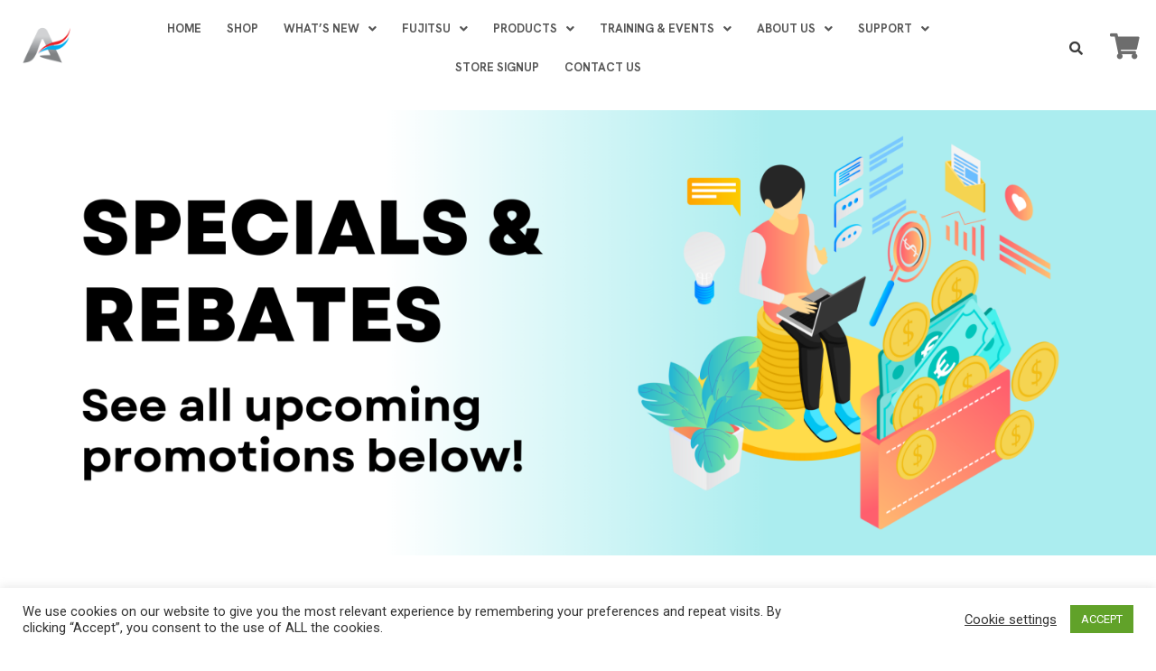

--- FILE ---
content_type: text/html; charset=UTF-8
request_url: https://admorhvac.com/specials-rebates/
body_size: 23641
content:
<!DOCTYPE html>
<html dir="ltr" lang="en-US" prefix="og: https://ogp.me/ns#">
<head><style>img.lazy{min-height:1px}</style><link rel="preload" href="https://admorhvac.com/wp-content/plugins/w3-total-cache/pub/js/lazyload.min.js" as="script">
	<meta charset="UTF-8" />
	<meta name="viewport" content="width=device-width, initial-scale=1" />
	<link rel="profile" href="http://gmpg.org/xfn/11" />
	<link rel="pingback" href="https://admorhvac.com/xmlrpc.php" />
	<title>SPECIALS &amp; REBATES - Admor HVAC Products Hawaii</title>

		<!-- All in One SEO 4.6.8.1 - aioseo.com -->
		<meta name="description" content="FOLLOW US ONLINE Facebook Twitter Youtube Instagram MAKE A DONATION COOLINGCANCER.ORG MASON KEKOA SCHOLARSHIP FUND Admor HVAC Products is Hawaii’s HVAC Superstore with the largest selection of HVAC products under one roof in Hawaii. QUICK LINKS ABOUT US TRAINING &amp; EVENTS PRODUCTS SUPPORT" />
		<meta name="robots" content="max-image-preview:large" />
		<meta name="google-site-verification" content="FKdbhA4QI7m_oRkk4JaTDJu1g9QcOPRmyp6bwHFkuOI" />
		<link rel="canonical" href="https://admorhvac.com/specials-rebates/" />
		<meta name="generator" content="All in One SEO (AIOSEO) 4.6.8.1" />
		<meta property="og:locale" content="en_US" />
		<meta property="og:site_name" content="Admor HVAC Products Hawaii - Hawaii&#039;s HVAC Superstore with the largest selection of HVAC products under one roof" />
		<meta property="og:type" content="article" />
		<meta property="og:title" content="SPECIALS &amp; REBATES - Admor HVAC Products Hawaii" />
		<meta property="og:description" content="FOLLOW US ONLINE Facebook Twitter Youtube Instagram MAKE A DONATION COOLINGCANCER.ORG MASON KEKOA SCHOLARSHIP FUND Admor HVAC Products is Hawaii’s HVAC Superstore with the largest selection of HVAC products under one roof in Hawaii. QUICK LINKS ABOUT US TRAINING &amp; EVENTS PRODUCTS SUPPORT" />
		<meta property="og:url" content="https://admorhvac.com/specials-rebates/" />
		<meta property="og:image" content="https://admorhvac.com/wp-content/uploads/2021/02/cropped-admor_hvac_icon.png" />
		<meta property="og:image:secure_url" content="https://admorhvac.com/wp-content/uploads/2021/02/cropped-admor_hvac_icon.png" />
		<meta property="og:image:width" content="512" />
		<meta property="og:image:height" content="512" />
		<meta property="article:published_time" content="2021-02-19T04:56:37+00:00" />
		<meta property="article:modified_time" content="2024-04-30T22:53:47+00:00" />
		<meta property="article:publisher" content="https://facebook.com/admorhvac" />
		<meta name="twitter:card" content="summary" />
		<meta name="twitter:site" content="@admorhvac" />
		<meta name="twitter:title" content="SPECIALS &amp; REBATES - Admor HVAC Products Hawaii" />
		<meta name="twitter:description" content="FOLLOW US ONLINE Facebook Twitter Youtube Instagram MAKE A DONATION COOLINGCANCER.ORG MASON KEKOA SCHOLARSHIP FUND Admor HVAC Products is Hawaii’s HVAC Superstore with the largest selection of HVAC products under one roof in Hawaii. QUICK LINKS ABOUT US TRAINING &amp; EVENTS PRODUCTS SUPPORT" />
		<meta name="twitter:creator" content="@admorhvac" />
		<meta name="twitter:image" content="https://admorhvac.com/wp-content/uploads/2021/02/cropped-admor_hvac_icon.png" />
		<script type="application/ld+json" class="aioseo-schema">
			{"@context":"https:\/\/schema.org","@graph":[{"@type":"BreadcrumbList","@id":"https:\/\/admorhvac.com\/specials-rebates\/#breadcrumblist","itemListElement":[{"@type":"ListItem","@id":"https:\/\/admorhvac.com\/#listItem","position":1,"name":"Home","item":"https:\/\/admorhvac.com\/","nextItem":"https:\/\/admorhvac.com\/specials-rebates\/#listItem"},{"@type":"ListItem","@id":"https:\/\/admorhvac.com\/specials-rebates\/#listItem","position":2,"name":"SPECIALS & REBATES","previousItem":"https:\/\/admorhvac.com\/#listItem"}]},{"@type":"Organization","@id":"https:\/\/admorhvac.com\/#organization","name":"Admor HVAC Products Inc - Hawaii's HVAC Superstore Air Conditioners Oahu Maui","description":"Hawaii's HVAC Superstore with the largest selection of HVAC products under one roof","url":"https:\/\/admorhvac.com\/","telephone":"+18088417400","logo":{"@type":"ImageObject","url":"https:\/\/admorhvac.com\/wp-content\/uploads\/2021\/02\/Logo300-1.png","@id":"https:\/\/admorhvac.com\/specials-rebates\/#organizationLogo","width":2587,"height":836},"image":{"@id":"https:\/\/admorhvac.com\/specials-rebates\/#organizationLogo"},"sameAs":["https:\/\/facebook.com\/admorhvac","https:\/\/x.com\/admorhvac","https:\/\/instagram.com\/admorhvac","https:\/\/youtube.com\/admorhvac","https:\/\/linkedin.com\/in\/admorhvac","https:\/\/www.yelp.com\/biz\/admor-hvac-products-honolulu"]},{"@type":"WebPage","@id":"https:\/\/admorhvac.com\/specials-rebates\/#webpage","url":"https:\/\/admorhvac.com\/specials-rebates\/","name":"SPECIALS & REBATES - Admor HVAC Products Hawaii","description":"FOLLOW US ONLINE Facebook Twitter Youtube Instagram MAKE A DONATION COOLINGCANCER.ORG MASON KEKOA SCHOLARSHIP FUND Admor HVAC Products is Hawaii\u2019s HVAC Superstore with the largest selection of HVAC products under one roof in Hawaii. QUICK LINKS ABOUT US TRAINING & EVENTS PRODUCTS SUPPORT","inLanguage":"en-US","isPartOf":{"@id":"https:\/\/admorhvac.com\/#website"},"breadcrumb":{"@id":"https:\/\/admorhvac.com\/specials-rebates\/#breadcrumblist"},"datePublished":"2021-02-19T04:56:37-10:00","dateModified":"2024-04-30T12:53:47-10:00"},{"@type":"WebSite","@id":"https:\/\/admorhvac.com\/#website","url":"https:\/\/admorhvac.com\/","name":"Admor HVAC Products Hawaii's HVAC Superstore Supplier","description":"Hawaii's HVAC Superstore with the largest selection of HVAC products under one roof","inLanguage":"en-US","publisher":{"@id":"https:\/\/admorhvac.com\/#organization"}}]}
		</script>
		<!-- All in One SEO -->

<link rel='dns-prefetch' href='//www.google.com' />
<link rel='dns-prefetch' href='//fonts.googleapis.com' />
<link rel="alternate" type="application/rss+xml" title="Admor HVAC Products Hawaii &raquo; Feed" href="https://admorhvac.com/feed/" />
<link rel="alternate" type="application/rss+xml" title="Admor HVAC Products Hawaii &raquo; Comments Feed" href="https://admorhvac.com/comments/feed/" />
<script type="text/javascript">
/* <![CDATA[ */
window._wpemojiSettings = {"baseUrl":"https:\/\/s.w.org\/images\/core\/emoji\/15.0.3\/72x72\/","ext":".png","svgUrl":"https:\/\/s.w.org\/images\/core\/emoji\/15.0.3\/svg\/","svgExt":".svg","source":{"concatemoji":"https:\/\/admorhvac.com\/wp-includes\/js\/wp-emoji-release.min.js?ver=6.6.1"}};
/*! This file is auto-generated */
!function(i,n){var o,s,e;function c(e){try{var t={supportTests:e,timestamp:(new Date).valueOf()};sessionStorage.setItem(o,JSON.stringify(t))}catch(e){}}function p(e,t,n){e.clearRect(0,0,e.canvas.width,e.canvas.height),e.fillText(t,0,0);var t=new Uint32Array(e.getImageData(0,0,e.canvas.width,e.canvas.height).data),r=(e.clearRect(0,0,e.canvas.width,e.canvas.height),e.fillText(n,0,0),new Uint32Array(e.getImageData(0,0,e.canvas.width,e.canvas.height).data));return t.every(function(e,t){return e===r[t]})}function u(e,t,n){switch(t){case"flag":return n(e,"\ud83c\udff3\ufe0f\u200d\u26a7\ufe0f","\ud83c\udff3\ufe0f\u200b\u26a7\ufe0f")?!1:!n(e,"\ud83c\uddfa\ud83c\uddf3","\ud83c\uddfa\u200b\ud83c\uddf3")&&!n(e,"\ud83c\udff4\udb40\udc67\udb40\udc62\udb40\udc65\udb40\udc6e\udb40\udc67\udb40\udc7f","\ud83c\udff4\u200b\udb40\udc67\u200b\udb40\udc62\u200b\udb40\udc65\u200b\udb40\udc6e\u200b\udb40\udc67\u200b\udb40\udc7f");case"emoji":return!n(e,"\ud83d\udc26\u200d\u2b1b","\ud83d\udc26\u200b\u2b1b")}return!1}function f(e,t,n){var r="undefined"!=typeof WorkerGlobalScope&&self instanceof WorkerGlobalScope?new OffscreenCanvas(300,150):i.createElement("canvas"),a=r.getContext("2d",{willReadFrequently:!0}),o=(a.textBaseline="top",a.font="600 32px Arial",{});return e.forEach(function(e){o[e]=t(a,e,n)}),o}function t(e){var t=i.createElement("script");t.src=e,t.defer=!0,i.head.appendChild(t)}"undefined"!=typeof Promise&&(o="wpEmojiSettingsSupports",s=["flag","emoji"],n.supports={everything:!0,everythingExceptFlag:!0},e=new Promise(function(e){i.addEventListener("DOMContentLoaded",e,{once:!0})}),new Promise(function(t){var n=function(){try{var e=JSON.parse(sessionStorage.getItem(o));if("object"==typeof e&&"number"==typeof e.timestamp&&(new Date).valueOf()<e.timestamp+604800&&"object"==typeof e.supportTests)return e.supportTests}catch(e){}return null}();if(!n){if("undefined"!=typeof Worker&&"undefined"!=typeof OffscreenCanvas&&"undefined"!=typeof URL&&URL.createObjectURL&&"undefined"!=typeof Blob)try{var e="postMessage("+f.toString()+"("+[JSON.stringify(s),u.toString(),p.toString()].join(",")+"));",r=new Blob([e],{type:"text/javascript"}),a=new Worker(URL.createObjectURL(r),{name:"wpTestEmojiSupports"});return void(a.onmessage=function(e){c(n=e.data),a.terminate(),t(n)})}catch(e){}c(n=f(s,u,p))}t(n)}).then(function(e){for(var t in e)n.supports[t]=e[t],n.supports.everything=n.supports.everything&&n.supports[t],"flag"!==t&&(n.supports.everythingExceptFlag=n.supports.everythingExceptFlag&&n.supports[t]);n.supports.everythingExceptFlag=n.supports.everythingExceptFlag&&!n.supports.flag,n.DOMReady=!1,n.readyCallback=function(){n.DOMReady=!0}}).then(function(){return e}).then(function(){var e;n.supports.everything||(n.readyCallback(),(e=n.source||{}).concatemoji?t(e.concatemoji):e.wpemoji&&e.twemoji&&(t(e.twemoji),t(e.wpemoji)))}))}((window,document),window._wpemojiSettings);
/* ]]> */
</script>
<link rel='stylesheet' id='gs-swiper-css' href='https://admorhvac.com/wp-content/plugins/gs-logo-slider/assets/libs/swiper-js/swiper.min.css?ver=3.6.9' type='text/css' media='all' />
<link rel='stylesheet' id='gs-tippyjs-css' href='https://admorhvac.com/wp-content/plugins/gs-logo-slider/assets/libs/tippyjs/tippy.css?ver=3.6.9' type='text/css' media='all' />
<link rel='stylesheet' id='gs-logo-public-css' href='https://admorhvac.com/wp-content/plugins/gs-logo-slider/assets/css/gs-logo.min.css?ver=3.6.9' type='text/css' media='all' />
<link rel='stylesheet' id='hfe-widgets-style-css' href='https://admorhvac.com/wp-content/plugins/header-footer-elementor/inc/widgets-css/frontend.css?ver=1.6.37' type='text/css' media='all' />
<style id='wp-emoji-styles-inline-css' type='text/css'>

	img.wp-smiley, img.emoji {
		display: inline !important;
		border: none !important;
		box-shadow: none !important;
		height: 1em !important;
		width: 1em !important;
		margin: 0 0.07em !important;
		vertical-align: -0.1em !important;
		background: none !important;
		padding: 0 !important;
	}
</style>
<style id='classic-theme-styles-inline-css' type='text/css'>
/*! This file is auto-generated */
.wp-block-button__link{color:#fff;background-color:#32373c;border-radius:9999px;box-shadow:none;text-decoration:none;padding:calc(.667em + 2px) calc(1.333em + 2px);font-size:1.125em}.wp-block-file__button{background:#32373c;color:#fff;text-decoration:none}
</style>
<style id='global-styles-inline-css' type='text/css'>
:root{--wp--preset--aspect-ratio--square: 1;--wp--preset--aspect-ratio--4-3: 4/3;--wp--preset--aspect-ratio--3-4: 3/4;--wp--preset--aspect-ratio--3-2: 3/2;--wp--preset--aspect-ratio--2-3: 2/3;--wp--preset--aspect-ratio--16-9: 16/9;--wp--preset--aspect-ratio--9-16: 9/16;--wp--preset--color--black: #000000;--wp--preset--color--cyan-bluish-gray: #abb8c3;--wp--preset--color--white: #ffffff;--wp--preset--color--pale-pink: #f78da7;--wp--preset--color--vivid-red: #cf2e2e;--wp--preset--color--luminous-vivid-orange: #ff6900;--wp--preset--color--luminous-vivid-amber: #fcb900;--wp--preset--color--light-green-cyan: #7bdcb5;--wp--preset--color--vivid-green-cyan: #00d084;--wp--preset--color--pale-cyan-blue: #8ed1fc;--wp--preset--color--vivid-cyan-blue: #0693e3;--wp--preset--color--vivid-purple: #9b51e0;--wp--preset--gradient--vivid-cyan-blue-to-vivid-purple: linear-gradient(135deg,rgba(6,147,227,1) 0%,rgb(155,81,224) 100%);--wp--preset--gradient--light-green-cyan-to-vivid-green-cyan: linear-gradient(135deg,rgb(122,220,180) 0%,rgb(0,208,130) 100%);--wp--preset--gradient--luminous-vivid-amber-to-luminous-vivid-orange: linear-gradient(135deg,rgba(252,185,0,1) 0%,rgba(255,105,0,1) 100%);--wp--preset--gradient--luminous-vivid-orange-to-vivid-red: linear-gradient(135deg,rgba(255,105,0,1) 0%,rgb(207,46,46) 100%);--wp--preset--gradient--very-light-gray-to-cyan-bluish-gray: linear-gradient(135deg,rgb(238,238,238) 0%,rgb(169,184,195) 100%);--wp--preset--gradient--cool-to-warm-spectrum: linear-gradient(135deg,rgb(74,234,220) 0%,rgb(151,120,209) 20%,rgb(207,42,186) 40%,rgb(238,44,130) 60%,rgb(251,105,98) 80%,rgb(254,248,76) 100%);--wp--preset--gradient--blush-light-purple: linear-gradient(135deg,rgb(255,206,236) 0%,rgb(152,150,240) 100%);--wp--preset--gradient--blush-bordeaux: linear-gradient(135deg,rgb(254,205,165) 0%,rgb(254,45,45) 50%,rgb(107,0,62) 100%);--wp--preset--gradient--luminous-dusk: linear-gradient(135deg,rgb(255,203,112) 0%,rgb(199,81,192) 50%,rgb(65,88,208) 100%);--wp--preset--gradient--pale-ocean: linear-gradient(135deg,rgb(255,245,203) 0%,rgb(182,227,212) 50%,rgb(51,167,181) 100%);--wp--preset--gradient--electric-grass: linear-gradient(135deg,rgb(202,248,128) 0%,rgb(113,206,126) 100%);--wp--preset--gradient--midnight: linear-gradient(135deg,rgb(2,3,129) 0%,rgb(40,116,252) 100%);--wp--preset--font-size--small: 13px;--wp--preset--font-size--medium: 20px;--wp--preset--font-size--large: 36px;--wp--preset--font-size--x-large: 42px;--wp--preset--spacing--20: 0.44rem;--wp--preset--spacing--30: 0.67rem;--wp--preset--spacing--40: 1rem;--wp--preset--spacing--50: 1.5rem;--wp--preset--spacing--60: 2.25rem;--wp--preset--spacing--70: 3.38rem;--wp--preset--spacing--80: 5.06rem;--wp--preset--shadow--natural: 6px 6px 9px rgba(0, 0, 0, 0.2);--wp--preset--shadow--deep: 12px 12px 50px rgba(0, 0, 0, 0.4);--wp--preset--shadow--sharp: 6px 6px 0px rgba(0, 0, 0, 0.2);--wp--preset--shadow--outlined: 6px 6px 0px -3px rgba(255, 255, 255, 1), 6px 6px rgba(0, 0, 0, 1);--wp--preset--shadow--crisp: 6px 6px 0px rgba(0, 0, 0, 1);}:where(.is-layout-flex){gap: 0.5em;}:where(.is-layout-grid){gap: 0.5em;}body .is-layout-flex{display: flex;}.is-layout-flex{flex-wrap: wrap;align-items: center;}.is-layout-flex > :is(*, div){margin: 0;}body .is-layout-grid{display: grid;}.is-layout-grid > :is(*, div){margin: 0;}:where(.wp-block-columns.is-layout-flex){gap: 2em;}:where(.wp-block-columns.is-layout-grid){gap: 2em;}:where(.wp-block-post-template.is-layout-flex){gap: 1.25em;}:where(.wp-block-post-template.is-layout-grid){gap: 1.25em;}.has-black-color{color: var(--wp--preset--color--black) !important;}.has-cyan-bluish-gray-color{color: var(--wp--preset--color--cyan-bluish-gray) !important;}.has-white-color{color: var(--wp--preset--color--white) !important;}.has-pale-pink-color{color: var(--wp--preset--color--pale-pink) !important;}.has-vivid-red-color{color: var(--wp--preset--color--vivid-red) !important;}.has-luminous-vivid-orange-color{color: var(--wp--preset--color--luminous-vivid-orange) !important;}.has-luminous-vivid-amber-color{color: var(--wp--preset--color--luminous-vivid-amber) !important;}.has-light-green-cyan-color{color: var(--wp--preset--color--light-green-cyan) !important;}.has-vivid-green-cyan-color{color: var(--wp--preset--color--vivid-green-cyan) !important;}.has-pale-cyan-blue-color{color: var(--wp--preset--color--pale-cyan-blue) !important;}.has-vivid-cyan-blue-color{color: var(--wp--preset--color--vivid-cyan-blue) !important;}.has-vivid-purple-color{color: var(--wp--preset--color--vivid-purple) !important;}.has-black-background-color{background-color: var(--wp--preset--color--black) !important;}.has-cyan-bluish-gray-background-color{background-color: var(--wp--preset--color--cyan-bluish-gray) !important;}.has-white-background-color{background-color: var(--wp--preset--color--white) !important;}.has-pale-pink-background-color{background-color: var(--wp--preset--color--pale-pink) !important;}.has-vivid-red-background-color{background-color: var(--wp--preset--color--vivid-red) !important;}.has-luminous-vivid-orange-background-color{background-color: var(--wp--preset--color--luminous-vivid-orange) !important;}.has-luminous-vivid-amber-background-color{background-color: var(--wp--preset--color--luminous-vivid-amber) !important;}.has-light-green-cyan-background-color{background-color: var(--wp--preset--color--light-green-cyan) !important;}.has-vivid-green-cyan-background-color{background-color: var(--wp--preset--color--vivid-green-cyan) !important;}.has-pale-cyan-blue-background-color{background-color: var(--wp--preset--color--pale-cyan-blue) !important;}.has-vivid-cyan-blue-background-color{background-color: var(--wp--preset--color--vivid-cyan-blue) !important;}.has-vivid-purple-background-color{background-color: var(--wp--preset--color--vivid-purple) !important;}.has-black-border-color{border-color: var(--wp--preset--color--black) !important;}.has-cyan-bluish-gray-border-color{border-color: var(--wp--preset--color--cyan-bluish-gray) !important;}.has-white-border-color{border-color: var(--wp--preset--color--white) !important;}.has-pale-pink-border-color{border-color: var(--wp--preset--color--pale-pink) !important;}.has-vivid-red-border-color{border-color: var(--wp--preset--color--vivid-red) !important;}.has-luminous-vivid-orange-border-color{border-color: var(--wp--preset--color--luminous-vivid-orange) !important;}.has-luminous-vivid-amber-border-color{border-color: var(--wp--preset--color--luminous-vivid-amber) !important;}.has-light-green-cyan-border-color{border-color: var(--wp--preset--color--light-green-cyan) !important;}.has-vivid-green-cyan-border-color{border-color: var(--wp--preset--color--vivid-green-cyan) !important;}.has-pale-cyan-blue-border-color{border-color: var(--wp--preset--color--pale-cyan-blue) !important;}.has-vivid-cyan-blue-border-color{border-color: var(--wp--preset--color--vivid-cyan-blue) !important;}.has-vivid-purple-border-color{border-color: var(--wp--preset--color--vivid-purple) !important;}.has-vivid-cyan-blue-to-vivid-purple-gradient-background{background: var(--wp--preset--gradient--vivid-cyan-blue-to-vivid-purple) !important;}.has-light-green-cyan-to-vivid-green-cyan-gradient-background{background: var(--wp--preset--gradient--light-green-cyan-to-vivid-green-cyan) !important;}.has-luminous-vivid-amber-to-luminous-vivid-orange-gradient-background{background: var(--wp--preset--gradient--luminous-vivid-amber-to-luminous-vivid-orange) !important;}.has-luminous-vivid-orange-to-vivid-red-gradient-background{background: var(--wp--preset--gradient--luminous-vivid-orange-to-vivid-red) !important;}.has-very-light-gray-to-cyan-bluish-gray-gradient-background{background: var(--wp--preset--gradient--very-light-gray-to-cyan-bluish-gray) !important;}.has-cool-to-warm-spectrum-gradient-background{background: var(--wp--preset--gradient--cool-to-warm-spectrum) !important;}.has-blush-light-purple-gradient-background{background: var(--wp--preset--gradient--blush-light-purple) !important;}.has-blush-bordeaux-gradient-background{background: var(--wp--preset--gradient--blush-bordeaux) !important;}.has-luminous-dusk-gradient-background{background: var(--wp--preset--gradient--luminous-dusk) !important;}.has-pale-ocean-gradient-background{background: var(--wp--preset--gradient--pale-ocean) !important;}.has-electric-grass-gradient-background{background: var(--wp--preset--gradient--electric-grass) !important;}.has-midnight-gradient-background{background: var(--wp--preset--gradient--midnight) !important;}.has-small-font-size{font-size: var(--wp--preset--font-size--small) !important;}.has-medium-font-size{font-size: var(--wp--preset--font-size--medium) !important;}.has-large-font-size{font-size: var(--wp--preset--font-size--large) !important;}.has-x-large-font-size{font-size: var(--wp--preset--font-size--x-large) !important;}
:where(.wp-block-post-template.is-layout-flex){gap: 1.25em;}:where(.wp-block-post-template.is-layout-grid){gap: 1.25em;}
:where(.wp-block-columns.is-layout-flex){gap: 2em;}:where(.wp-block-columns.is-layout-grid){gap: 2em;}
:root :where(.wp-block-pullquote){font-size: 1.5em;line-height: 1.6;}
</style>
<link rel='stylesheet' id='ctct_form_styles-css' href='https://admorhvac.com/wp-content/plugins/constant-contact-forms/assets/css/style.css?ver=2.6.0' type='text/css' media='all' />
<link rel='stylesheet' id='cookie-law-info-css' href='https://admorhvac.com/wp-content/plugins/cookie-law-info/legacy/public/css/cookie-law-info-public.css?ver=3.2.5' type='text/css' media='all' />
<link rel='stylesheet' id='cookie-law-info-gdpr-css' href='https://admorhvac.com/wp-content/plugins/cookie-law-info/legacy/public/css/cookie-law-info-gdpr.css?ver=3.2.5' type='text/css' media='all' />
<link rel='stylesheet' id='bwg_fonts-css' href='https://admorhvac.com/wp-content/plugins/photo-gallery/css/bwg-fonts/fonts.css?ver=0.0.1' type='text/css' media='all' />
<link rel='stylesheet' id='sumoselect-css' href='https://admorhvac.com/wp-content/plugins/photo-gallery/css/sumoselect.min.css?ver=3.4.6' type='text/css' media='all' />
<link rel='stylesheet' id='mCustomScrollbar-css' href='https://admorhvac.com/wp-content/plugins/photo-gallery/css/jquery.mCustomScrollbar.min.css?ver=3.1.5' type='text/css' media='all' />
<link rel='stylesheet' id='bwg_googlefonts-css' href='https://fonts.googleapis.com/css?family=Ubuntu&#038;subset=greek,latin,greek-ext,vietnamese,cyrillic-ext,latin-ext,cyrillic' type='text/css' media='all' />
<link rel='stylesheet' id='bwg_frontend-css' href='https://admorhvac.com/wp-content/plugins/photo-gallery/css/styles.min.css?ver=1.8.27' type='text/css' media='all' />
<link rel='stylesheet' id='hfe-style-css' href='https://admorhvac.com/wp-content/plugins/header-footer-elementor/assets/css/header-footer-elementor.css?ver=1.6.37' type='text/css' media='all' />
<link rel='stylesheet' id='elementor-icons-css' href='https://admorhvac.com/wp-content/plugins/elementor/assets/lib/eicons/css/elementor-icons.min.css?ver=5.30.0' type='text/css' media='all' />
<link rel='stylesheet' id='elementor-frontend-css' href='https://admorhvac.com/wp-content/plugins/elementor/assets/css/frontend.min.css?ver=3.23.4' type='text/css' media='all' />
<link rel='stylesheet' id='swiper-css' href='https://admorhvac.com/wp-content/plugins/elementor/assets/lib/swiper/v8/css/swiper.min.css?ver=8.4.5' type='text/css' media='all' />
<link rel='stylesheet' id='elementor-post-1667-css' href='https://admorhvac.com/wp-content/uploads/elementor/css/post-1667.css?ver=1723510133' type='text/css' media='all' />
<link rel='stylesheet' id='elementor-pro-css' href='https://admorhvac.com/wp-content/plugins/elementor-pro/assets/css/frontend.min.css?ver=3.23.3' type='text/css' media='all' />
<link rel='stylesheet' id='elementor-global-css' href='https://admorhvac.com/wp-content/uploads/elementor/css/global.css?ver=1723510133' type='text/css' media='all' />
<link rel='stylesheet' id='elementor-post-2646-css' href='https://admorhvac.com/wp-content/uploads/elementor/css/post-2646.css?ver=1723517423' type='text/css' media='all' />
<link rel='stylesheet' id='elementor-post-2563-css' href='https://admorhvac.com/wp-content/uploads/elementor/css/post-2563.css?ver=1723510134' type='text/css' media='all' />
<link rel='stylesheet' id='news-portal-fonts-css' href='https://fonts.googleapis.com/css?family=Roboto+Condensed%3A300italic%2C400italic%2C700italic%2C400%2C300%2C700%7CRoboto%3A300%2C400%2C400i%2C500%2C700%7CTitillium+Web%3A400%2C600%2C700%2C300&#038;subset=latin%2Clatin-ext' type='text/css' media='all' />
<link rel='stylesheet' id='news-portal-font-awesome-css' href='https://admorhvac.com/wp-content/themes/news-portal/assets/library/font-awesome/css/all.min.css?ver=6.5.1' type='text/css' media='all' />
<link rel='stylesheet' id='lightslider-style-css' href='https://admorhvac.com/wp-content/themes/news-portal/assets/library/lightslider/css/lightslider.min.css?ver=1.1.6' type='text/css' media='all' />
<link rel='stylesheet' id='news-portal-style-css' href='https://admorhvac.com/wp-content/themes/news-portal/style.css?ver=1.5.1' type='text/css' media='all' />
<link rel='stylesheet' id='news-portal-preloader-style-css' href='https://admorhvac.com/wp-content/themes/news-portal/assets/css/np-preloader.css?ver=1.5.1' type='text/css' media='all' />
<link rel='stylesheet' id='news-portal-responsive-style-css' href='https://admorhvac.com/wp-content/themes/news-portal/assets/css/np-responsive.css?ver=1.5.1' type='text/css' media='all' />
<link rel='stylesheet' id='dflip-style-css' href='https://admorhvac.com/wp-content/plugins/3d-flipbook-dflip-lite/assets/css/dflip.min.css?ver=2.2.55' type='text/css' media='all' />
<link rel='stylesheet' id='google-fonts-1-css' href='https://fonts.googleapis.com/css?family=Roboto%3A100%2C100italic%2C200%2C200italic%2C300%2C300italic%2C400%2C400italic%2C500%2C500italic%2C600%2C600italic%2C700%2C700italic%2C800%2C800italic%2C900%2C900italic%7CRoboto+Slab%3A100%2C100italic%2C200%2C200italic%2C300%2C300italic%2C400%2C400italic%2C500%2C500italic%2C600%2C600italic%2C700%2C700italic%2C800%2C800italic%2C900%2C900italic%7CHanken+Grotesk%3A100%2C100italic%2C200%2C200italic%2C300%2C300italic%2C400%2C400italic%2C500%2C500italic%2C600%2C600italic%2C700%2C700italic%2C800%2C800italic%2C900%2C900italic%7CMontserrat%3A100%2C100italic%2C200%2C200italic%2C300%2C300italic%2C400%2C400italic%2C500%2C500italic%2C600%2C600italic%2C700%2C700italic%2C800%2C800italic%2C900%2C900italic&#038;display=auto&#038;ver=6.6.1' type='text/css' media='all' />
<link rel='stylesheet' id='elementor-icons-shared-0-css' href='https://admorhvac.com/wp-content/plugins/elementor/assets/lib/font-awesome/css/fontawesome.min.css?ver=5.15.3' type='text/css' media='all' />
<link rel='stylesheet' id='elementor-icons-fa-brands-css' href='https://admorhvac.com/wp-content/plugins/elementor/assets/lib/font-awesome/css/brands.min.css?ver=5.15.3' type='text/css' media='all' />
<link rel='stylesheet' id='elementor-icons-fa-solid-css' href='https://admorhvac.com/wp-content/plugins/elementor/assets/lib/font-awesome/css/solid.min.css?ver=5.15.3' type='text/css' media='all' />
<link rel='stylesheet' id='elementor-icons-fa-regular-css' href='https://admorhvac.com/wp-content/plugins/elementor/assets/lib/font-awesome/css/regular.min.css?ver=5.15.3' type='text/css' media='all' />
<link rel="preconnect" href="https://fonts.gstatic.com/" crossorigin><script type="text/javascript" src="https://admorhvac.com/wp-includes/js/jquery/jquery.min.js?ver=3.7.1" id="jquery-core-js"></script>
<script type="text/javascript" src="https://admorhvac.com/wp-includes/js/jquery/jquery-migrate.min.js?ver=3.4.1" id="jquery-migrate-js"></script>
<script type="text/javascript" id="cookie-law-info-js-extra">
/* <![CDATA[ */
var Cli_Data = {"nn_cookie_ids":[],"cookielist":[],"non_necessary_cookies":[],"ccpaEnabled":"","ccpaRegionBased":"","ccpaBarEnabled":"","strictlyEnabled":["necessary","obligatoire"],"ccpaType":"gdpr","js_blocking":"1","custom_integration":"","triggerDomRefresh":"","secure_cookies":""};
var cli_cookiebar_settings = {"animate_speed_hide":"500","animate_speed_show":"500","background":"#FFF","border":"#b1a6a6c2","border_on":"","button_1_button_colour":"#61a229","button_1_button_hover":"#4e8221","button_1_link_colour":"#fff","button_1_as_button":"1","button_1_new_win":"","button_2_button_colour":"#333","button_2_button_hover":"#292929","button_2_link_colour":"#444","button_2_as_button":"","button_2_hidebar":"","button_3_button_colour":"#3566bb","button_3_button_hover":"#2a5296","button_3_link_colour":"#fff","button_3_as_button":"1","button_3_new_win":"","button_4_button_colour":"#000","button_4_button_hover":"#000000","button_4_link_colour":"#333333","button_4_as_button":"","button_7_button_colour":"#61a229","button_7_button_hover":"#4e8221","button_7_link_colour":"#fff","button_7_as_button":"1","button_7_new_win":"","font_family":"inherit","header_fix":"","notify_animate_hide":"1","notify_animate_show":"","notify_div_id":"#cookie-law-info-bar","notify_position_horizontal":"right","notify_position_vertical":"bottom","scroll_close":"","scroll_close_reload":"","accept_close_reload":"","reject_close_reload":"","showagain_tab":"","showagain_background":"#fff","showagain_border":"#000","showagain_div_id":"#cookie-law-info-again","showagain_x_position":"100px","text":"#333333","show_once_yn":"","show_once":"10000","logging_on":"","as_popup":"","popup_overlay":"1","bar_heading_text":"","cookie_bar_as":"banner","popup_showagain_position":"bottom-right","widget_position":"left"};
var log_object = {"ajax_url":"https:\/\/admorhvac.com\/wp-admin\/admin-ajax.php"};
/* ]]> */
</script>
<script type="text/javascript" src="https://admorhvac.com/wp-content/plugins/cookie-law-info/legacy/public/js/cookie-law-info-public.js?ver=3.2.5" id="cookie-law-info-js"></script>
<script type="text/javascript" src="https://admorhvac.com/wp-content/plugins/photo-gallery/js/jquery.sumoselect.min.js?ver=3.4.6" id="sumoselect-js"></script>
<script type="text/javascript" src="https://admorhvac.com/wp-content/plugins/photo-gallery/js/tocca.min.js?ver=2.0.9" id="bwg_mobile-js"></script>
<script type="text/javascript" src="https://admorhvac.com/wp-content/plugins/photo-gallery/js/jquery.mCustomScrollbar.concat.min.js?ver=3.1.5" id="mCustomScrollbar-js"></script>
<script type="text/javascript" src="https://admorhvac.com/wp-content/plugins/photo-gallery/js/jquery.fullscreen.min.js?ver=0.6.0" id="jquery-fullscreen-js"></script>
<script type="text/javascript" id="bwg_frontend-js-extra">
/* <![CDATA[ */
var bwg_objectsL10n = {"bwg_field_required":"field is required.","bwg_mail_validation":"This is not a valid email address.","bwg_search_result":"There are no images matching your search.","bwg_select_tag":"Select Tag","bwg_order_by":"Order By","bwg_search":"Search","bwg_show_ecommerce":"Show Ecommerce","bwg_hide_ecommerce":"Hide Ecommerce","bwg_show_comments":"Show Comments","bwg_hide_comments":"Hide Comments","bwg_restore":"Restore","bwg_maximize":"Maximize","bwg_fullscreen":"Fullscreen","bwg_exit_fullscreen":"Exit Fullscreen","bwg_search_tag":"SEARCH...","bwg_tag_no_match":"No tags found","bwg_all_tags_selected":"All tags selected","bwg_tags_selected":"tags selected","play":"Play","pause":"Pause","is_pro":"","bwg_play":"Play","bwg_pause":"Pause","bwg_hide_info":"Hide info","bwg_show_info":"Show info","bwg_hide_rating":"Hide rating","bwg_show_rating":"Show rating","ok":"Ok","cancel":"Cancel","select_all":"Select all","lazy_load":"0","lazy_loader":"https:\/\/admorhvac.com\/wp-content\/plugins\/photo-gallery\/images\/ajax_loader.png","front_ajax":"0","bwg_tag_see_all":"see all tags","bwg_tag_see_less":"see less tags"};
/* ]]> */
</script>
<script type="text/javascript" src="https://admorhvac.com/wp-content/plugins/photo-gallery/js/scripts.min.js?ver=1.8.27" id="bwg_frontend-js"></script>
<script type="text/javascript" id="ai-js-js-extra">
/* <![CDATA[ */
var MyAjax = {"ajaxurl":"https:\/\/admorhvac.com\/wp-admin\/admin-ajax.php","security":"2791651de0"};
/* ]]> */
</script>
<script type="text/javascript" src="https://admorhvac.com/wp-content/plugins/advanced-iframe/js/ai.min.js?ver=865998" id="ai-js-js"></script>
<link rel="https://api.w.org/" href="https://admorhvac.com/wp-json/" /><link rel="alternate" title="JSON" type="application/json" href="https://admorhvac.com/wp-json/wp/v2/pages/2646" /><link rel="EditURI" type="application/rsd+xml" title="RSD" href="https://admorhvac.com/xmlrpc.php?rsd" />
<meta name="generator" content="WordPress 6.6.1" />
<link rel='shortlink' href='https://admorhvac.com/?p=2646' />
<link rel="alternate" title="oEmbed (JSON)" type="application/json+oembed" href="https://admorhvac.com/wp-json/oembed/1.0/embed?url=https%3A%2F%2Fadmorhvac.com%2Fspecials-rebates%2F" />
<link rel="alternate" title="oEmbed (XML)" type="text/xml+oembed" href="https://admorhvac.com/wp-json/oembed/1.0/embed?url=https%3A%2F%2Fadmorhvac.com%2Fspecials-rebates%2F&#038;format=xml" />
<!-- Global site tag (gtag.js) - Google Analytics -->
<script async src="https://www.googletagmanager.com/gtag/js?id=G-8B1LSHHB0X"></script>
<script>
  window.dataLayer = window.dataLayer || [];
  function gtag(){dataLayer.push(arguments);}
  gtag('js', new Date());

  gtag('config', 'G-8B1LSHHB0X');
</script>

<!-- Global site tag (gtag.js) - Google Analytics -->
<script async src="https://www.googletagmanager.com/gtag/js?id=UA-197050143-1"></script>
<script>
  window.dataLayer = window.dataLayer || [];
  function gtag(){dataLayer.push(arguments);}
  gtag('js', new Date());

  gtag('config', 'UA-197050143-1');
</script>

<!-- Google Tag Manager -->
<script>(function(w,d,s,l,i){w[l]=w[l]||[];w[l].push({'gtm.start':
new Date().getTime(),event:'gtm.js'});var f=d.getElementsByTagName(s)[0],
j=d.createElement(s),dl=l!='dataLayer'?'&l='+l:'';j.async=true;j.src=
'https://www.googletagmanager.com/gtm.js?id='+i+dl;f.parentNode.insertBefore(j,f);
})(window,document,'script','dataLayer','GTM-T2ZNDW8');</script>
<!-- End Google Tag Manager --><meta name="generator" content="Elementor 3.23.4; features: additional_custom_breakpoints, e_lazyload; settings: css_print_method-external, google_font-enabled, font_display-auto">
			<style>
				.e-con.e-parent:nth-of-type(n+4):not(.e-lazyloaded):not(.e-no-lazyload),
				.e-con.e-parent:nth-of-type(n+4):not(.e-lazyloaded):not(.e-no-lazyload) * {
					background-image: none !important;
				}
				@media screen and (max-height: 1024px) {
					.e-con.e-parent:nth-of-type(n+3):not(.e-lazyloaded):not(.e-no-lazyload),
					.e-con.e-parent:nth-of-type(n+3):not(.e-lazyloaded):not(.e-no-lazyload) * {
						background-image: none !important;
					}
				}
				@media screen and (max-height: 640px) {
					.e-con.e-parent:nth-of-type(n+2):not(.e-lazyloaded):not(.e-no-lazyload),
					.e-con.e-parent:nth-of-type(n+2):not(.e-lazyloaded):not(.e-no-lazyload) * {
						background-image: none !important;
					}
				}
			</style>
			<link rel="icon" href="https://admorhvac.com/wp-content/uploads/2019/03/cropped-admor_hvac_icon-32x32.png" sizes="32x32" />
<link rel="icon" href="https://admorhvac.com/wp-content/uploads/2019/03/cropped-admor_hvac_icon-192x192.png" sizes="192x192" />
<link rel="apple-touch-icon" href="https://admorhvac.com/wp-content/uploads/2019/03/cropped-admor_hvac_icon-180x180.png" />
<meta name="msapplication-TileImage" content="https://admorhvac.com/wp-content/uploads/2019/03/cropped-admor_hvac_icon-270x270.png" />
		<style type="text/css" id="wp-custom-css">
			
.nav-menu a {
    color: #fff !important;
}
.nav-menu a:hover {
    color: #6EC1E4 !important;
}

.main-navigation ul ul li:hover, 

.main-navigation ul ul li.focus {
  background: #6EC1E4;
	
}

td {
 border-style : hidden!important;
}

h2 {
	line-height: 0.5;
}

custom-logo {
	width: 290px;
	height: 47px;
}

.np-logo-section-wrapper {
    padding: 25px 0px 0px 0px;
}

.entry-meta span a, .entry-meta span {
	display: none;
	}

.byline::before {
	display: none;
}

.nav-previous {
    display: block;
}

.tribe-events-calendar div[id*="tribe-events-daynum-"], .tribe-events-calendar div[id*="tribe-events-daynum-"] a {

    background-color: #c6c6c6;
    color: #000000;
    font-size: 12px;
    font-weight: 700;

}

.tribe-events-calendar thead th {

    background-color: #c6c6c6;
    color: #000000;
    font-weight: 700;
    padding: 1em 0;
    white-space: nowrap;
    border-left: 1px solid #666;
    border-right: 1px solid #666;

}

.np-post-meta span, .np-post-meta span a {
	display: none;
}

.bottom-footer {
border-bottom: 1px #4C4C4C solid;
background: #fff;
color:#000 !important;
overflow: hidden;
	

.bottom-footer {
	display: none;
}

.single .np-article-thumb {
	display: none;
}

.tribe-events-widget-link {
	display: none;
}

.widget-title {
	background-color: #FFFFFF;
	color: #ffffff;
}

.page-header .page-title {
	background-color: #FFFFFF;
	color: #ffffff;
}

.tribe-events-event-image {
	display: none;
}


.np-block-title {
	background-color: #FFFFFF;
	color: #ffffff;
}

h4.np-block-title {
	color: #000000;
}


.ticker-caption {
    background: #FFFFFF;
}

h1.entry-title {	
	color: #000000;
}

p {
	font-size: 15px;
}

a:hover {
	color: #1E73BE;
}

}

#colophon {
	background-color: #354956;
	}

#top-footer .widget a, #top-footer .widget a:before, #top-footer .widget li:before {
    color: #ffffff;
}

#top-footer .widget-title {
	display: none;
}

.news_portal_featured_posts .np-single-post-wrap .np-post-content .np-post-title a {
    color: #FFFFFF;
    font-size: 14px;
}

.np-home-top-section .news_portal_featured_posts .np-block-wrapper {
    background: #ffffff none repeat scroll 0 0;

}


.site-info{display:none;}

.wpforms-form button[type=submit] {
    background-color: #024488 !important;
    border-color: #024488 !important;
    color: #fff !important;
}
 
/** WPFORMS WPFORMSLABEL **/
/** submit button color **/
.wpforms-form button[type=submit]:hover {
    background-color: #022B57 !important;
}

/** WPFORMS WPFORMSLABEL **/
.wpforms-form label{
 color:rgb(8, 152, 166)!important; 
}
 
/** WPFORMS Input Textarea **/
.wpforms-form input, .wpforms-form textarea{
 background-color:rgba(8, 152, 166, 0.39)!important; 
}
 
/** WPFORMS BUTTON COLOR **/
.wpforms-form button{
 background-color:rgb(8, 152, 166)!important; 
}
 
/** WPFORMS SUBMIT BUTTON **/
button.wpforms-submit{
 color:#FFFFFF!important; 
 background-color:rgb(242, 163, 8)!important; 
}
 
/** WPFORMS SUBMIT BUTTON Hover **/
button.wpforms-submit:hover{
 color:rgb(255, 255, 255)!important; 
 background-color:rgb(8, 168, 191)!important; 
}
		</style>
		<!--News Portal CSS -->
<style type="text/css">
.category-button.np-cat-19 a{background:#00a9e0}.category-button.np-cat-19 a:hover{background:#0077ae}.np-block-title .np-cat-19{color:#00a9e0}.category-button.np-cat-18 a{background:#3199d6}.category-button.np-cat-18 a:hover{background:#0067a4}.np-block-title .np-cat-18{color:#3199d6}.category-button.np-cat-30 a{background:#00a9e0}.category-button.np-cat-30 a:hover{background:#0077ae}.np-block-title .np-cat-30{color:#00a9e0}.category-button.np-cat-22 a{background:#00ce75}.category-button.np-cat-22 a:hover{background:#009c43}.np-block-title .np-cat-22{color:#00ce75}.category-button.np-cat-21 a{background:#dbb300}.category-button.np-cat-21 a:hover{background:#a98100}.np-block-title .np-cat-21{color:#dbb300}.category-button.np-cat-20 a{background:#00a9e0}.category-button.np-cat-20 a:hover{background:#0077ae}.np-block-title .np-cat-20{color:#00a9e0}.category-button.np-cat-1 a{background:#00a9e0}.category-button.np-cat-1 a:hover{background:#0077ae}.np-block-title .np-cat-1{color:#00a9e0}.category-button.np-cat-29 a{background:#1e73be}.category-button.np-cat-29 a:hover{background:#00418c}.np-block-title .np-cat-29{color:#1e73be}.navigation .nav-links a,.bttn,button,input[type='button'],input[type='reset'],input[type='submit'],.navigation .nav-links a:hover,.bttn:hover,button,input[type='button']:hover,input[type='reset']:hover,input[type='submit']:hover,.widget_search .search-submit,.edit-link .post-edit-link,.reply .comment-reply-link,.np-top-header-wrap,.np-header-menu-wrapper,#site-navigation ul.sub-menu,#site-navigation ul.children,.np-header-menu-wrapper::before,.np-header-menu-wrapper::after,.np-header-search-wrapper .search-form-main .search-submit,.news_portal_slider .lSAction > a:hover,.news_portal_default_tabbed ul.widget-tabs li,.np-full-width-title-nav-wrap .carousel-nav-action .carousel-controls:hover,.news_portal_social_media .social-link a,.np-archive-more .np-button:hover,.error404 .page-title,#np-scrollup,.news_portal_featured_slider .slider-posts .lSAction > a:hover,div.wpforms-container-full .wpforms-form input[type='submit'],div.wpforms-container-full .wpforms-form button[type='submit'],div.wpforms-container-full .wpforms-form .wpforms-page-button,div.wpforms-container-full .wpforms-form input[type='submit']:hover,div.wpforms-container-full .wpforms-form button[type='submit']:hover,div.wpforms-container-full .wpforms-form .wpforms-page-button:hover,.widget.widget_tag_cloud a:hover{background:#a0a0a0}
.home .np-home-icon a,.np-home-icon a:hover,#site-navigation ul li:hover > a,#site-navigation ul li.current-menu-item > a,#site-navigation ul li.current_page_item > a,#site-navigation ul li.current-menu-ancestor > a,#site-navigation ul li.focus > a,.news_portal_default_tabbed ul.widget-tabs li.ui-tabs-active,.news_portal_default_tabbed ul.widget-tabs li:hover,.menu-toggle:hover,.menu-toggle:focus{background:#6e6e6e}
.np-header-menu-block-wrap::before,.np-header-menu-block-wrap::after{border-right-color:#6e6e6e}
a,a:hover,a:focus,a:active,.widget a:hover,.widget a:hover::before,.widget li:hover::before,.entry-footer a:hover,.comment-author .fn .url:hover,#cancel-comment-reply-link,#cancel-comment-reply-link:before,.logged-in-as a,.np-slide-content-wrap .post-title a:hover,#top-footer .widget a:hover,#top-footer .widget a:hover:before,#top-footer .widget li:hover:before,.news_portal_featured_posts .np-single-post .np-post-content .np-post-title a:hover,.news_portal_fullwidth_posts .np-single-post .np-post-title a:hover,.news_portal_block_posts .layout3 .np-primary-block-wrap .np-single-post .np-post-title a:hover,.news_portal_featured_posts .layout2 .np-single-post-wrap .np-post-content .np-post-title a:hover,.np-block-title,.widget-title,.page-header .page-title,.np-related-title,.np-post-meta span:hover,.np-post-meta span a:hover,.news_portal_featured_posts .layout2 .np-single-post-wrap .np-post-content .np-post-meta span:hover,.news_portal_featured_posts .layout2 .np-single-post-wrap .np-post-content .np-post-meta span a:hover,.np-post-title.small-size a:hover,#footer-navigation ul li a:hover,.entry-title a:hover,.entry-meta span a:hover,.entry-meta span:hover,.np-post-meta span:hover,.np-post-meta span a:hover,.news_portal_featured_posts .np-single-post-wrap .np-post-content .np-post-meta span:hover,.news_portal_featured_posts .np-single-post-wrap .np-post-content .np-post-meta span a:hover,.news_portal_featured_slider .featured-posts .np-single-post .np-post-content .np-post-title a:hover{color:#a0a0a0}
.navigation .nav-links a,.bttn,button,input[type='button'],input[type='reset'],input[type='submit'],.widget_search .search-submit,.np-archive-more .np-button:hover,.widget.widget_tag_cloud a:hover{border-color:#a0a0a0}
.comment-list .comment-body,.np-header-search-wrapper .search-form-main{border-top-color:#a0a0a0}
.np-header-search-wrapper .search-form-main:before{border-bottom-color:#a0a0a0}
@media (max-width:768px){#site-navigation,.main-small-navigation li.current-menu-item > .sub-toggle i{background:#a0a0a0 !important}}
.news-portal-wave .np-rect,.news-portal-three-bounce .np-child,.news-portal-folding-cube .np-cube:before{background-color:#a0a0a0}
.site-title a,.site-description{color:#00adef}
</style></head>

<body class="page-template-default page page-id-2646 wp-custom-logo ctct-news-portal ehf-header ehf-template-news-portal ehf-stylesheet-news-portal group-blog no-sidebar fullwidth_layout elementor-default elementor-kit-1667 elementor-page elementor-page-2646">
<!-- Google Tag Manager (noscript) -->
<noscript><iframe src="https://www.googletagmanager.com/ns.html?id=GTM-T2ZNDW8"
height="0" width="0" style="display:none;visibility:hidden"></iframe></noscript>
<!-- End Google Tag Manager (noscript) --><div id="page" class="hfeed site">

		<header id="masthead" itemscope="itemscope" itemtype="https://schema.org/WPHeader">
			<p class="main-title bhf-hidden" itemprop="headline"><a href="https://admorhvac.com" title="Admor HVAC Products Hawaii" rel="home">Admor HVAC Products Hawaii</a></p>
					<div data-elementor-type="wp-post" data-elementor-id="2563" class="elementor elementor-2563" data-elementor-post-type="elementor-hf">
						<section class="elementor-section elementor-top-section elementor-element elementor-element-3bda584 elementor-section-full_width elementor-hidden-desktop elementor-hidden-tablet elementor-hidden-mobile elementor-section-height-default elementor-section-height-default" data-id="3bda584" data-element_type="section" data-settings="{&quot;background_background&quot;:&quot;classic&quot;}">
						<div class="elementor-container elementor-column-gap-default">
					<div class="elementor-column elementor-col-33 elementor-top-column elementor-element elementor-element-14e5637" data-id="14e5637" data-element_type="column">
			<div class="elementor-widget-wrap">
							</div>
		</div>
				<div class="elementor-column elementor-col-33 elementor-top-column elementor-element elementor-element-7b183cd" data-id="7b183cd" data-element_type="column">
			<div class="elementor-widget-wrap elementor-element-populated">
						<div class="elementor-element elementor-element-19131cb elementor-widget__width-initial elementor-widget elementor-widget-image" data-id="19131cb" data-element_type="widget" data-widget_type="image.default">
				<div class="elementor-widget-container">
													<img fetchpriority="high" width="640" height="176" src="data:image/svg+xml,%3Csvg%20xmlns='http://www.w3.org/2000/svg'%20viewBox='0%200%20640%20176'%3E%3C/svg%3E" data-src="https://admorhvac.com/wp-content/uploads/2021/02/1Admor_Logo_Transparant-768x211.png" class="attachment-medium_large size-medium_large wp-image-6956 lazy" alt="" data-srcset="https://admorhvac.com/wp-content/uploads/2021/02/1Admor_Logo_Transparant-768x211.png 768w, https://admorhvac.com/wp-content/uploads/2021/02/1Admor_Logo_Transparant-300x83.png 300w, https://admorhvac.com/wp-content/uploads/2021/02/1Admor_Logo_Transparant.png 800w" data-sizes="(max-width: 640px) 100vw, 640px" />													</div>
				</div>
					</div>
		</div>
				<div class="elementor-column elementor-col-33 elementor-top-column elementor-element elementor-element-5ecc306" data-id="5ecc306" data-element_type="column">
			<div class="elementor-widget-wrap elementor-element-populated">
						<div class="elementor-element elementor-element-09b6387 hfe-search-layout-icon elementor-widget__width-initial elementor-widget-mobile__width-initial elementor-widget elementor-widget-hfe-search-button" data-id="09b6387" data-element_type="widget" data-settings="{&quot;input_icon_size&quot;:{&quot;unit&quot;:&quot;px&quot;,&quot;size&quot;:302,&quot;sizes&quot;:[]},&quot;input_icon_size_tablet&quot;:{&quot;unit&quot;:&quot;px&quot;,&quot;size&quot;:&quot;&quot;,&quot;sizes&quot;:[]},&quot;input_icon_size_mobile&quot;:{&quot;unit&quot;:&quot;px&quot;,&quot;size&quot;:&quot;&quot;,&quot;sizes&quot;:[]},&quot;toggle_icon_size&quot;:{&quot;unit&quot;:&quot;px&quot;,&quot;size&quot;:15,&quot;sizes&quot;:[]},&quot;toggle_icon_size_tablet&quot;:{&quot;unit&quot;:&quot;px&quot;,&quot;size&quot;:&quot;&quot;,&quot;sizes&quot;:[]},&quot;toggle_icon_size_mobile&quot;:{&quot;unit&quot;:&quot;px&quot;,&quot;size&quot;:&quot;&quot;,&quot;sizes&quot;:[]}}" data-widget_type="hfe-search-button.default">
				<div class="elementor-widget-container">
					<form class="hfe-search-button-wrapper" role="search" action="https://admorhvac.com/" method="get">

						<div class = "hfe-search-icon-toggle">
				<input placeholder="" class="hfe-search-form__input" type="search" name="s" title="Search" value="">
				<i class="fas fa-search" aria-hidden="true"></i>
			</div>
					</form>
				</div>
				</div>
					</div>
		</div>
					</div>
		</section>
				<section class="elementor-section elementor-top-section elementor-element elementor-element-0b385c5 elementor-hidden-desktop elementor-hidden-tablet elementor-hidden-mobile elementor-section-boxed elementor-section-height-default elementor-section-height-default" data-id="0b385c5" data-element_type="section" data-settings="{&quot;background_background&quot;:&quot;classic&quot;}">
						<div class="elementor-container elementor-column-gap-default">
					<div class="elementor-column elementor-col-50 elementor-top-column elementor-element elementor-element-117714d" data-id="117714d" data-element_type="column">
			<div class="elementor-widget-wrap elementor-element-populated">
						<div class="elementor-element elementor-element-c412bfa e-transform e-transform elementor-widget__width-initial hfe-nav-menu__align-center hfe-submenu-icon-arrow hfe-submenu-animation-none hfe-link-redirect-child hfe-nav-menu__breakpoint-tablet elementor-widget elementor-widget-navigation-menu" data-id="c412bfa" data-element_type="widget" data-settings="{&quot;dropdown_border_radius&quot;:{&quot;unit&quot;:&quot;px&quot;,&quot;top&quot;:&quot;1&quot;,&quot;right&quot;:&quot;1&quot;,&quot;bottom&quot;:&quot;1&quot;,&quot;left&quot;:&quot;1&quot;,&quot;isLinked&quot;:true},&quot;menu_space_between&quot;:{&quot;unit&quot;:&quot;px&quot;,&quot;size&quot;:0,&quot;sizes&quot;:[]},&quot;menu_row_space&quot;:{&quot;unit&quot;:&quot;px&quot;,&quot;size&quot;:0,&quot;sizes&quot;:[]},&quot;padding_horizontal_menu_item&quot;:{&quot;unit&quot;:&quot;px&quot;,&quot;size&quot;:14,&quot;sizes&quot;:[]},&quot;padding_horizontal_menu_item_mobile&quot;:{&quot;unit&quot;:&quot;px&quot;,&quot;size&quot;:14,&quot;sizes&quot;:[]},&quot;padding_horizontal_menu_item_tablet&quot;:{&quot;unit&quot;:&quot;px&quot;,&quot;size&quot;:&quot;&quot;,&quot;sizes&quot;:[]},&quot;padding_vertical_menu_item&quot;:{&quot;unit&quot;:&quot;px&quot;,&quot;size&quot;:15,&quot;sizes&quot;:[]},&quot;padding_vertical_menu_item_tablet&quot;:{&quot;unit&quot;:&quot;px&quot;,&quot;size&quot;:&quot;&quot;,&quot;sizes&quot;:[]},&quot;padding_vertical_menu_item_mobile&quot;:{&quot;unit&quot;:&quot;px&quot;,&quot;size&quot;:&quot;&quot;,&quot;sizes&quot;:[]},&quot;menu_space_between_tablet&quot;:{&quot;unit&quot;:&quot;px&quot;,&quot;size&quot;:&quot;&quot;,&quot;sizes&quot;:[]},&quot;menu_space_between_mobile&quot;:{&quot;unit&quot;:&quot;px&quot;,&quot;size&quot;:&quot;&quot;,&quot;sizes&quot;:[]},&quot;menu_row_space_tablet&quot;:{&quot;unit&quot;:&quot;px&quot;,&quot;size&quot;:&quot;&quot;,&quot;sizes&quot;:[]},&quot;menu_row_space_mobile&quot;:{&quot;unit&quot;:&quot;px&quot;,&quot;size&quot;:&quot;&quot;,&quot;sizes&quot;:[]},&quot;dropdown_border_radius_tablet&quot;:{&quot;unit&quot;:&quot;px&quot;,&quot;top&quot;:&quot;&quot;,&quot;right&quot;:&quot;&quot;,&quot;bottom&quot;:&quot;&quot;,&quot;left&quot;:&quot;&quot;,&quot;isLinked&quot;:true},&quot;dropdown_border_radius_mobile&quot;:{&quot;unit&quot;:&quot;px&quot;,&quot;top&quot;:&quot;&quot;,&quot;right&quot;:&quot;&quot;,&quot;bottom&quot;:&quot;&quot;,&quot;left&quot;:&quot;&quot;,&quot;isLinked&quot;:true},&quot;width_dropdown_item&quot;:{&quot;unit&quot;:&quot;px&quot;,&quot;size&quot;:&quot;220&quot;,&quot;sizes&quot;:[]},&quot;width_dropdown_item_tablet&quot;:{&quot;unit&quot;:&quot;px&quot;,&quot;size&quot;:&quot;&quot;,&quot;sizes&quot;:[]},&quot;width_dropdown_item_mobile&quot;:{&quot;unit&quot;:&quot;px&quot;,&quot;size&quot;:&quot;&quot;,&quot;sizes&quot;:[]},&quot;padding_horizontal_dropdown_item&quot;:{&quot;unit&quot;:&quot;px&quot;,&quot;size&quot;:&quot;&quot;,&quot;sizes&quot;:[]},&quot;padding_horizontal_dropdown_item_tablet&quot;:{&quot;unit&quot;:&quot;px&quot;,&quot;size&quot;:&quot;&quot;,&quot;sizes&quot;:[]},&quot;padding_horizontal_dropdown_item_mobile&quot;:{&quot;unit&quot;:&quot;px&quot;,&quot;size&quot;:&quot;&quot;,&quot;sizes&quot;:[]},&quot;padding_vertical_dropdown_item&quot;:{&quot;unit&quot;:&quot;px&quot;,&quot;size&quot;:15,&quot;sizes&quot;:[]},&quot;padding_vertical_dropdown_item_tablet&quot;:{&quot;unit&quot;:&quot;px&quot;,&quot;size&quot;:&quot;&quot;,&quot;sizes&quot;:[]},&quot;padding_vertical_dropdown_item_mobile&quot;:{&quot;unit&quot;:&quot;px&quot;,&quot;size&quot;:&quot;&quot;,&quot;sizes&quot;:[]},&quot;distance_from_menu&quot;:{&quot;unit&quot;:&quot;px&quot;,&quot;size&quot;:&quot;&quot;,&quot;sizes&quot;:[]},&quot;distance_from_menu_tablet&quot;:{&quot;unit&quot;:&quot;px&quot;,&quot;size&quot;:&quot;&quot;,&quot;sizes&quot;:[]},&quot;distance_from_menu_mobile&quot;:{&quot;unit&quot;:&quot;px&quot;,&quot;size&quot;:&quot;&quot;,&quot;sizes&quot;:[]},&quot;toggle_size&quot;:{&quot;unit&quot;:&quot;px&quot;,&quot;size&quot;:&quot;&quot;,&quot;sizes&quot;:[]},&quot;toggle_size_tablet&quot;:{&quot;unit&quot;:&quot;px&quot;,&quot;size&quot;:&quot;&quot;,&quot;sizes&quot;:[]},&quot;toggle_size_mobile&quot;:{&quot;unit&quot;:&quot;px&quot;,&quot;size&quot;:&quot;&quot;,&quot;sizes&quot;:[]},&quot;toggle_border_width&quot;:{&quot;unit&quot;:&quot;px&quot;,&quot;size&quot;:&quot;&quot;,&quot;sizes&quot;:[]},&quot;toggle_border_width_tablet&quot;:{&quot;unit&quot;:&quot;px&quot;,&quot;size&quot;:&quot;&quot;,&quot;sizes&quot;:[]},&quot;toggle_border_width_mobile&quot;:{&quot;unit&quot;:&quot;px&quot;,&quot;size&quot;:&quot;&quot;,&quot;sizes&quot;:[]},&quot;toggle_border_radius&quot;:{&quot;unit&quot;:&quot;px&quot;,&quot;size&quot;:&quot;&quot;,&quot;sizes&quot;:[]},&quot;toggle_border_radius_tablet&quot;:{&quot;unit&quot;:&quot;px&quot;,&quot;size&quot;:&quot;&quot;,&quot;sizes&quot;:[]},&quot;toggle_border_radius_mobile&quot;:{&quot;unit&quot;:&quot;px&quot;,&quot;size&quot;:&quot;&quot;,&quot;sizes&quot;:[]},&quot;_transform_translateX_effect&quot;:{&quot;unit&quot;:&quot;px&quot;,&quot;size&quot;:&quot;&quot;,&quot;sizes&quot;:[]},&quot;_transform_translateX_effect_tablet&quot;:{&quot;unit&quot;:&quot;px&quot;,&quot;size&quot;:&quot;&quot;,&quot;sizes&quot;:[]},&quot;_transform_translateX_effect_mobile&quot;:{&quot;unit&quot;:&quot;px&quot;,&quot;size&quot;:&quot;&quot;,&quot;sizes&quot;:[]},&quot;_transform_translateY_effect&quot;:{&quot;unit&quot;:&quot;px&quot;,&quot;size&quot;:&quot;&quot;,&quot;sizes&quot;:[]},&quot;_transform_translateY_effect_tablet&quot;:{&quot;unit&quot;:&quot;px&quot;,&quot;size&quot;:&quot;&quot;,&quot;sizes&quot;:[]},&quot;_transform_translateY_effect_mobile&quot;:{&quot;unit&quot;:&quot;px&quot;,&quot;size&quot;:&quot;&quot;,&quot;sizes&quot;:[]},&quot;_transform_scale_effect&quot;:{&quot;unit&quot;:&quot;px&quot;,&quot;size&quot;:&quot;&quot;,&quot;sizes&quot;:[]},&quot;_transform_scale_effect_tablet&quot;:{&quot;unit&quot;:&quot;px&quot;,&quot;size&quot;:&quot;&quot;,&quot;sizes&quot;:[]},&quot;_transform_scale_effect_mobile&quot;:{&quot;unit&quot;:&quot;px&quot;,&quot;size&quot;:&quot;&quot;,&quot;sizes&quot;:[]}}" data-widget_type="navigation-menu.default">
				<div class="elementor-widget-container">
						<div class="hfe-nav-menu hfe-layout-horizontal hfe-nav-menu-layout horizontal hfe-pointer__underline hfe-animation__none" data-layout="horizontal">
				<div role="button" class="hfe-nav-menu__toggle elementor-clickable">
					<span class="screen-reader-text">Menu</span>
					<div class="hfe-nav-menu-icon">
						<i aria-hidden="true"  class="fas fa-align-justify"></i>					</div>
				</div>
				<nav class="hfe-nav-menu__layout-horizontal hfe-nav-menu__submenu-arrow" data-toggle-icon="&lt;i aria-hidden=&quot;true&quot; tabindex=&quot;0&quot; class=&quot;fas fa-align-justify&quot;&gt;&lt;/i&gt;" data-close-icon="&lt;i aria-hidden=&quot;true&quot; tabindex=&quot;0&quot; class=&quot;far fa-window-close&quot;&gt;&lt;/i&gt;" data-full-width="yes">
					<ul id="menu-1-c412bfa" class="hfe-nav-menu"><li id="menu-item-204" class="menu-item menu-item-type-custom menu-item-object-custom menu-item-home parent hfe-creative-menu"><a href="http://admorhvac.com/" class = "hfe-menu-item">HOME</a></li>
<li id="menu-item-6028" class="menu-item menu-item-type-custom menu-item-object-custom parent hfe-creative-menu"><a href="https://shopadmorhvac.com/" class = "hfe-menu-item">SHOP</a></li>
<li id="menu-item-2666" class="menu-item menu-item-type-custom menu-item-object-custom current-menu-ancestor current-menu-parent menu-item-has-children parent hfe-has-submenu hfe-creative-menu"><div class="hfe-has-submenu-container"><a href="#" class = "hfe-menu-item">WHAT&#8217;S NEW<span class='hfe-menu-toggle sub-arrow hfe-menu-child-0'><i class='fa'></i></span></a></div>
<ul class="sub-menu">
	<li id="menu-item-10617" class="menu-item menu-item-type-post_type menu-item-object-page hfe-creative-menu"><a href="https://admorhvac.com/2024-admor-hvac-vendor-fair/" class = "hfe-sub-menu-item">2024 ADMOR HVAC VENDOR FAIR</a></li>
	<li id="menu-item-2645" class="menu-item menu-item-type-post_type menu-item-object-page hfe-creative-menu"><a href="https://admorhvac.com/admor-news/" class = "hfe-sub-menu-item">ADMOR HVAC NEWS</a></li>
	<li id="menu-item-2653" class="menu-item menu-item-type-post_type menu-item-object-page current-menu-item page_item page-item-2646 current_page_item hfe-creative-menu"><a href="https://admorhvac.com/specials-rebates/" class = "hfe-sub-menu-item hfe-sub-menu-item-active">SPECIALS &#038; REBATES</a></li>
</ul>
</li>
<li id="menu-item-1149" class="menu-item menu-item-type-post_type menu-item-object-page menu-item-has-children parent hfe-has-submenu hfe-creative-menu"><div class="hfe-has-submenu-container"><a href="https://admorhvac.com/fujitsu/" class = "hfe-menu-item">FUJITSU<span class='hfe-menu-toggle sub-arrow hfe-menu-child-0'><i class='fa'></i></span></a></div>
<ul class="sub-menu">
	<li id="menu-item-1154" class="menu-item menu-item-type-custom menu-item-object-custom hfe-creative-menu"><a href="http://www.ilovemyfujitsu.com" class = "hfe-sub-menu-item">I LOVE MY FUJITSU</a></li>
	<li id="menu-item-1152" class="menu-item menu-item-type-custom menu-item-object-custom menu-item-has-children hfe-has-submenu hfe-creative-menu"><div class="hfe-has-submenu-container"><a class = "hfe-sub-menu-item">FUJITSU BROCHURES<span class='hfe-menu-toggle sub-arrow hfe-menu-child-1'><i class='fa'></i></span></a></div>
	<ul class="sub-menu">
		<li id="menu-item-1570" class="menu-item menu-item-type-custom menu-item-object-custom hfe-creative-menu"><a href="http://admorhvac.com/wp-content/uploads/2021/04/2021_Full_Line_Brochure_FG2028.pdf" class = "hfe-sub-menu-item">FULL LINE BROCHURE</a></li>
		<li id="menu-item-1571" class="menu-item menu-item-type-custom menu-item-object-custom hfe-creative-menu"><a href="http://admorhvac.com/wp-content/uploads/2020/08/2020_fujitsu_consumer_brochure.pdf" class = "hfe-sub-menu-item">CONSUMER BROCHURE</a></li>
		<li id="menu-item-1572" class="menu-item menu-item-type-custom menu-item-object-custom hfe-creative-menu"><a href="http://admorhvac.com/wp-content/uploads/2020/08/2020_fujitsu_consumer_brochure_condensed.pdf" class = "hfe-sub-menu-item">CONSUMER BROCHURE (CONDENSED)</a></li>
	</ul>
</li>
	<li id="menu-item-1153" class="menu-item menu-item-type-custom menu-item-object-custom menu-item-has-children hfe-has-submenu hfe-creative-menu"><div class="hfe-has-submenu-container"><a class = "hfe-sub-menu-item">FIND A DEALER<span class='hfe-menu-toggle sub-arrow hfe-menu-child-1'><i class='fa'></i></span></a></div>
	<ul class="sub-menu">
		<li id="menu-item-1518" class="menu-item menu-item-type-custom menu-item-object-custom hfe-creative-menu"><a href="https://eprw-odcsvbcs-04072133-6147-fgai2020.builder.ocp.oraclecloud.com/ic/builder/rt/SelfServicePortal/live/webApps/selfserviceportal/?page=shell&#038;shell=locate-contractor" class = "hfe-sub-menu-item">OAHU DEALERS</a></li>
		<li id="menu-item-1519" class="menu-item menu-item-type-custom menu-item-object-custom hfe-creative-menu"><a href="https://eprw-odcsvbcs-04072133-6147-fgai2020.builder.ocp.oraclecloud.com/ic/builder/rt/SelfServicePortal/live/webApps/selfserviceportal/?page=shell&#038;shell=locate-contractor" class = "hfe-sub-menu-item">KAUAI DEALERS</a></li>
		<li id="menu-item-1520" class="menu-item menu-item-type-custom menu-item-object-custom hfe-creative-menu"><a href="https://eprw-odcsvbcs-04072133-6147-fgai2020.builder.ocp.oraclecloud.com/ic/builder/rt/SelfServicePortal/live/webApps/selfserviceportal/?page=shell&#038;shell=locate-contractor" class = "hfe-sub-menu-item">BIG ISLAND DEALERS</a></li>
		<li id="menu-item-6023" class="menu-item menu-item-type-custom menu-item-object-custom hfe-creative-menu"><a href="https://eprw-odcsvbcs-04072133-6147-fgai2020.builder.ocp.oraclecloud.com/ic/builder/rt/SelfServicePortal/live/webApps/selfserviceportal/?page=shell&#038;shell=locate-contractor" class = "hfe-sub-menu-item">MAUI DEALERS</a></li>
	</ul>
</li>
	<li id="menu-item-1148" class="menu-item menu-item-type-post_type menu-item-object-page hfe-creative-menu"><a href="https://admorhvac.com/fujitsu-elite-contractors/" class = "hfe-sub-menu-item">FUJITSU ELITE CONTRACTORS</a></li>
	<li id="menu-item-1147" class="menu-item menu-item-type-post_type menu-item-object-page hfe-creative-menu"><a href="https://admorhvac.com/fujitsu-financing/" class = "hfe-sub-menu-item">FUJITSU FINANCING</a></li>
	<li id="menu-item-1146" class="menu-item menu-item-type-post_type menu-item-object-page hfe-creative-menu"><a href="https://admorhvac.com/contractor-rebates/" class = "hfe-sub-menu-item">CONTRACTOR REBATES</a></li>
	<li id="menu-item-1155" class="menu-item menu-item-type-custom menu-item-object-custom hfe-creative-menu"><a href="http://www.fujitsugeneral.com/" class = "hfe-sub-menu-item">FUJITSU MAIN WEBSITE</a></li>
</ul>
</li>
<li id="menu-item-4097" class="menu-item menu-item-type-post_type menu-item-object-page menu-item-has-children parent hfe-has-submenu hfe-creative-menu"><div class="hfe-has-submenu-container"><a href="https://admorhvac.com/products/" class = "hfe-menu-item">PRODUCTS<span class='hfe-menu-toggle sub-arrow hfe-menu-child-0'><i class='fa'></i></span></a></div>
<ul class="sub-menu">
	<li id="menu-item-4108" class="menu-item menu-item-type-post_type menu-item-object-page hfe-creative-menu"><a href="https://admorhvac.com/air-conditioning/" class = "hfe-sub-menu-item">AIR CONDITIONING</a></li>
	<li id="menu-item-4107" class="menu-item menu-item-type-post_type menu-item-object-page hfe-creative-menu"><a href="https://admorhvac.com/air-distribution/" class = "hfe-sub-menu-item">AIR DISTRIBUTION</a></li>
	<li id="menu-item-4105" class="menu-item menu-item-type-post_type menu-item-object-page hfe-creative-menu"><a href="https://admorhvac.com/architectural-louvers/" class = "hfe-sub-menu-item">ARCHITECTURAL LOUVERS</a></li>
	<li id="menu-item-4106" class="menu-item menu-item-type-post_type menu-item-object-page hfe-creative-menu"><a href="https://admorhvac.com/ceilings/" class = "hfe-sub-menu-item">CEILINGS</a></li>
	<li id="menu-item-4117" class="menu-item menu-item-type-post_type menu-item-object-page hfe-creative-menu"><a href="https://admorhvac.com/catalogs-line-cards/" class = "hfe-sub-menu-item">CATALOGS/LINE CARDS</a></li>
	<li id="menu-item-4103" class="menu-item menu-item-type-post_type menu-item-object-page hfe-creative-menu"><a href="https://admorhvac.com/ducting/" class = "hfe-sub-menu-item">DUCTING</a></li>
	<li id="menu-item-4109" class="menu-item menu-item-type-post_type menu-item-object-page hfe-creative-menu"><a href="https://admorhvac.com/accessories/" class = "hfe-sub-menu-item">HVAC ACCESSORIES</a></li>
	<li id="menu-item-4102" class="menu-item menu-item-type-post_type menu-item-object-page hfe-creative-menu"><a href="https://admorhvac.com/insulation/" class = "hfe-sub-menu-item">INSULATION</a></li>
	<li id="menu-item-4104" class="menu-item menu-item-type-post_type menu-item-object-page hfe-creative-menu"><a href="https://admorhvac.com/kitchen-ventilation/" class = "hfe-sub-menu-item">KITCHEN VENTILATION</a></li>
	<li id="menu-item-4101" class="menu-item menu-item-type-post_type menu-item-object-page hfe-creative-menu"><a href="https://admorhvac.com/sheet-metal/" class = "hfe-sub-menu-item">SHEET METAL</a></li>
	<li id="menu-item-4100" class="menu-item menu-item-type-post_type menu-item-object-page hfe-creative-menu"><a href="https://admorhvac.com/uv-lights-air-purification/" class = "hfe-sub-menu-item">UV LIGHTS &#038; AIR PURIFICATION</a></li>
	<li id="menu-item-4099" class="menu-item menu-item-type-post_type menu-item-object-page hfe-creative-menu"><a href="https://admorhvac.com/ventilation/" class = "hfe-sub-menu-item">VENTILATION</a></li>
	<li id="menu-item-4098" class="menu-item menu-item-type-post_type menu-item-object-page hfe-creative-menu"><a href="https://admorhvac.com/water-heating/" class = "hfe-sub-menu-item">WATER HEATING</a></li>
</ul>
</li>
<li id="menu-item-785" class="menu-item menu-item-type-post_type menu-item-object-page menu-item-has-children parent hfe-has-submenu hfe-creative-menu"><div class="hfe-has-submenu-container"><a href="https://admorhvac.com/training-events/" class = "hfe-menu-item">TRAINING &#038; EVENTS<span class='hfe-menu-toggle sub-arrow hfe-menu-child-0'><i class='fa'></i></span></a></div>
<ul class="sub-menu">
	<li id="menu-item-404" class="menu-item menu-item-type-custom menu-item-object-custom hfe-creative-menu"><a href="http://admorhvac.com/events" class = "hfe-sub-menu-item">CALENDAR</a></li>
	<li id="menu-item-786" class="menu-item menu-item-type-post_type menu-item-object-page hfe-creative-menu"><a href="https://admorhvac.com/training-center/" class = "hfe-sub-menu-item">TRAINING CENTER</a></li>
</ul>
</li>
<li id="menu-item-4112" class="menu-item menu-item-type-post_type menu-item-object-page menu-item-has-children parent hfe-has-submenu hfe-creative-menu"><div class="hfe-has-submenu-container"><a href="https://admorhvac.com/about-us/" class = "hfe-menu-item">ABOUT US<span class='hfe-menu-toggle sub-arrow hfe-menu-child-0'><i class='fa'></i></span></a></div>
<ul class="sub-menu">
	<li id="menu-item-4113" class="menu-item menu-item-type-post_type menu-item-object-page hfe-creative-menu"><a href="https://admorhvac.com/meet-our-team/" class = "hfe-sub-menu-item">MEET OUR TEAM</a></li>
	<li id="menu-item-4110" class="menu-item menu-item-type-post_type menu-item-object-page hfe-creative-menu"><a href="https://admorhvac.com/testimonials/" class = "hfe-sub-menu-item">TESTIMONIALS</a></li>
	<li id="menu-item-4118" class="menu-item menu-item-type-post_type menu-item-object-page hfe-creative-menu"><a href="https://admorhvac.com/videos/" class = "hfe-sub-menu-item">VIDEOS</a></li>
	<li id="menu-item-4129" class="menu-item menu-item-type-post_type menu-item-object-page hfe-creative-menu"><a href="https://admorhvac.com/past-events/" class = "hfe-sub-menu-item">PAST EVENTS</a></li>
	<li id="menu-item-4111" class="menu-item menu-item-type-post_type menu-item-object-page hfe-creative-menu"><a href="https://admorhvac.com/employment/" class = "hfe-sub-menu-item">EMPLOYMENT</a></li>
</ul>
</li>
<li id="menu-item-4119" class="menu-item menu-item-type-post_type menu-item-object-page menu-item-has-children parent hfe-has-submenu hfe-creative-menu"><div class="hfe-has-submenu-container"><a href="https://admorhvac.com/hvac-support/" class = "hfe-menu-item">SUPPORT<span class='hfe-menu-toggle sub-arrow hfe-menu-child-0'><i class='fa'></i></span></a></div>
<ul class="sub-menu">
	<li id="menu-item-4082" class="menu-item menu-item-type-custom menu-item-object-custom hfe-creative-menu"><a title="WEB STORE ACCOUNT SIGNUP" href="https://shopadmorhvac.com/account/loginI2.aspx" class = "hfe-sub-menu-item">WEB STORE SIGN IN</a></li>
	<li id="menu-item-4121" class="menu-item menu-item-type-post_type menu-item-object-page hfe-creative-menu"><a href="https://admorhvac.com/warranty-claims/" class = "hfe-sub-menu-item">WARRANTY CLAIMS</a></li>
	<li id="menu-item-4122" class="menu-item menu-item-type-post_type menu-item-object-page hfe-creative-menu"><a href="https://admorhvac.com/forms/" class = "hfe-sub-menu-item">CREDIT APPLICATION</a></li>
	<li id="menu-item-4123" class="menu-item menu-item-type-post_type menu-item-object-page hfe-creative-menu"><a href="https://admorhvac.com/product-manuals/" class = "hfe-sub-menu-item">PRODUCT MANUALS</a></li>
	<li id="menu-item-7028" class="menu-item menu-item-type-custom menu-item-object-custom hfe-creative-menu"><a href="https://admorhvac.com/2022/06/15/u-s-regulatory-guide-for-hvac/" class = "hfe-sub-menu-item">US REGULATORY GUIDE FOR HVAC</a></li>
	<li id="menu-item-4120" class="menu-item menu-item-type-post_type menu-item-object-page hfe-creative-menu"><a href="https://admorhvac.com/tech-tips/" class = "hfe-sub-menu-item">TECH TIPS</a></li>
	<li id="menu-item-5149" class="menu-item menu-item-type-custom menu-item-object-custom hfe-creative-menu"><a href="https://admorhvac.com/2021/06/02/hvac-duct-calculator/" class = "hfe-sub-menu-item">HVAC DUCT CALCULATOR</a></li>
	<li id="menu-item-5148" class="menu-item menu-item-type-custom menu-item-object-custom hfe-creative-menu"><a href="https://admorhvac.com/2021/06/02/hvac-load-calculator/" class = "hfe-sub-menu-item">HVAC LOAD CALCULATOR</a></li>
</ul>
</li>
<li id="menu-item-4083" class="menu-item menu-item-type-custom menu-item-object-custom parent hfe-creative-menu"><a href="https://admorhvac.com/web-store-new-account-signup/" class = "hfe-menu-item">STORE SIGNUP</a></li>
<li id="menu-item-4128" class="menu-item menu-item-type-post_type menu-item-object-page parent hfe-creative-menu"><a href="https://admorhvac.com/contact-us/" class = "hfe-menu-item">CONTACT US</a></li>
</ul> 
				</nav>
			</div>
					</div>
				</div>
					</div>
		</div>
				<div class="elementor-column elementor-col-50 elementor-top-column elementor-element elementor-element-2e74074" data-id="2e74074" data-element_type="column">
			<div class="elementor-widget-wrap elementor-element-populated">
						<div class="elementor-element elementor-element-73e90eb elementor-widget-mobile__width-initial elementor-view-default elementor-widget elementor-widget-icon" data-id="73e90eb" data-element_type="widget" data-widget_type="icon.default">
				<div class="elementor-widget-container">
					<div class="elementor-icon-wrapper">
			<a class="elementor-icon" href="https://shopadmorhvac.com/cartI2.aspx">
			<i aria-hidden="true" class="fas fa-shopping-cart"></i>			</a>
		</div>
				</div>
				</div>
					</div>
		</div>
					</div>
		</section>
				<section class="elementor-section elementor-top-section elementor-element elementor-element-0c0559c elementor-section-full_width elementor-section-content-middle elementor-section-height-default elementor-section-height-default" data-id="0c0559c" data-element_type="section">
						<div class="elementor-container elementor-column-gap-default">
					<div class="elementor-column elementor-col-25 elementor-top-column elementor-element elementor-element-32b0640" data-id="32b0640" data-element_type="column">
			<div class="elementor-widget-wrap elementor-element-populated">
						<div class="elementor-element elementor-element-b8eb3bd elementor-widget__width-initial elementor-hidden-mobile elementor-widget elementor-widget-image" data-id="b8eb3bd" data-element_type="widget" data-widget_type="image.default">
				<div class="elementor-widget-container">
													<img width="512" height="512" src="data:image/svg+xml,%3Csvg%20xmlns='http://www.w3.org/2000/svg'%20viewBox='0%200%20512%20512'%3E%3C/svg%3E" data-src="https://admorhvac.com/wp-content/uploads/2021/09/cropped-admor_hvac_icon.png" class="attachment-medium_large size-medium_large wp-image-5782 lazy" alt="" data-srcset="https://admorhvac.com/wp-content/uploads/2021/09/cropped-admor_hvac_icon.png 512w, https://admorhvac.com/wp-content/uploads/2021/09/cropped-admor_hvac_icon-300x300.png 300w, https://admorhvac.com/wp-content/uploads/2021/09/cropped-admor_hvac_icon-150x150.png 150w" data-sizes="(max-width: 512px) 100vw, 512px" />													</div>
				</div>
					</div>
		</div>
				<div class="elementor-column elementor-col-25 elementor-top-column elementor-element elementor-element-913dc29" data-id="913dc29" data-element_type="column">
			<div class="elementor-widget-wrap elementor-element-populated">
						<div class="elementor-element elementor-element-46a2b55 e-transform e-transform elementor-widget__width-initial hfe-nav-menu__align-center elementor-widget-tablet__width-initial elementor-widget-mobile__width-initial hfe-submenu-icon-arrow hfe-submenu-animation-none hfe-link-redirect-child hfe-nav-menu__breakpoint-tablet elementor-widget elementor-widget-navigation-menu" data-id="46a2b55" data-element_type="widget" data-settings="{&quot;dropdown_border_radius&quot;:{&quot;unit&quot;:&quot;px&quot;,&quot;top&quot;:&quot;1&quot;,&quot;right&quot;:&quot;1&quot;,&quot;bottom&quot;:&quot;1&quot;,&quot;left&quot;:&quot;1&quot;,&quot;isLinked&quot;:true},&quot;menu_space_between&quot;:{&quot;unit&quot;:&quot;px&quot;,&quot;size&quot;:0,&quot;sizes&quot;:[]},&quot;menu_row_space&quot;:{&quot;unit&quot;:&quot;px&quot;,&quot;size&quot;:0,&quot;sizes&quot;:[]},&quot;padding_horizontal_menu_item&quot;:{&quot;unit&quot;:&quot;px&quot;,&quot;size&quot;:14,&quot;sizes&quot;:[]},&quot;padding_horizontal_menu_item_mobile&quot;:{&quot;unit&quot;:&quot;px&quot;,&quot;size&quot;:14,&quot;sizes&quot;:[]},&quot;padding_horizontal_menu_item_tablet&quot;:{&quot;unit&quot;:&quot;px&quot;,&quot;size&quot;:&quot;&quot;,&quot;sizes&quot;:[]},&quot;padding_vertical_menu_item&quot;:{&quot;unit&quot;:&quot;px&quot;,&quot;size&quot;:15,&quot;sizes&quot;:[]},&quot;padding_vertical_menu_item_tablet&quot;:{&quot;unit&quot;:&quot;px&quot;,&quot;size&quot;:&quot;&quot;,&quot;sizes&quot;:[]},&quot;padding_vertical_menu_item_mobile&quot;:{&quot;unit&quot;:&quot;px&quot;,&quot;size&quot;:&quot;&quot;,&quot;sizes&quot;:[]},&quot;menu_space_between_tablet&quot;:{&quot;unit&quot;:&quot;px&quot;,&quot;size&quot;:&quot;&quot;,&quot;sizes&quot;:[]},&quot;menu_space_between_mobile&quot;:{&quot;unit&quot;:&quot;px&quot;,&quot;size&quot;:&quot;&quot;,&quot;sizes&quot;:[]},&quot;menu_row_space_tablet&quot;:{&quot;unit&quot;:&quot;px&quot;,&quot;size&quot;:&quot;&quot;,&quot;sizes&quot;:[]},&quot;menu_row_space_mobile&quot;:{&quot;unit&quot;:&quot;px&quot;,&quot;size&quot;:&quot;&quot;,&quot;sizes&quot;:[]},&quot;dropdown_border_radius_tablet&quot;:{&quot;unit&quot;:&quot;px&quot;,&quot;top&quot;:&quot;&quot;,&quot;right&quot;:&quot;&quot;,&quot;bottom&quot;:&quot;&quot;,&quot;left&quot;:&quot;&quot;,&quot;isLinked&quot;:true},&quot;dropdown_border_radius_mobile&quot;:{&quot;unit&quot;:&quot;px&quot;,&quot;top&quot;:&quot;&quot;,&quot;right&quot;:&quot;&quot;,&quot;bottom&quot;:&quot;&quot;,&quot;left&quot;:&quot;&quot;,&quot;isLinked&quot;:true},&quot;width_dropdown_item&quot;:{&quot;unit&quot;:&quot;px&quot;,&quot;size&quot;:&quot;220&quot;,&quot;sizes&quot;:[]},&quot;width_dropdown_item_tablet&quot;:{&quot;unit&quot;:&quot;px&quot;,&quot;size&quot;:&quot;&quot;,&quot;sizes&quot;:[]},&quot;width_dropdown_item_mobile&quot;:{&quot;unit&quot;:&quot;px&quot;,&quot;size&quot;:&quot;&quot;,&quot;sizes&quot;:[]},&quot;padding_horizontal_dropdown_item&quot;:{&quot;unit&quot;:&quot;px&quot;,&quot;size&quot;:&quot;&quot;,&quot;sizes&quot;:[]},&quot;padding_horizontal_dropdown_item_tablet&quot;:{&quot;unit&quot;:&quot;px&quot;,&quot;size&quot;:&quot;&quot;,&quot;sizes&quot;:[]},&quot;padding_horizontal_dropdown_item_mobile&quot;:{&quot;unit&quot;:&quot;px&quot;,&quot;size&quot;:&quot;&quot;,&quot;sizes&quot;:[]},&quot;padding_vertical_dropdown_item&quot;:{&quot;unit&quot;:&quot;px&quot;,&quot;size&quot;:15,&quot;sizes&quot;:[]},&quot;padding_vertical_dropdown_item_tablet&quot;:{&quot;unit&quot;:&quot;px&quot;,&quot;size&quot;:&quot;&quot;,&quot;sizes&quot;:[]},&quot;padding_vertical_dropdown_item_mobile&quot;:{&quot;unit&quot;:&quot;px&quot;,&quot;size&quot;:&quot;&quot;,&quot;sizes&quot;:[]},&quot;distance_from_menu&quot;:{&quot;unit&quot;:&quot;px&quot;,&quot;size&quot;:&quot;&quot;,&quot;sizes&quot;:[]},&quot;distance_from_menu_tablet&quot;:{&quot;unit&quot;:&quot;px&quot;,&quot;size&quot;:&quot;&quot;,&quot;sizes&quot;:[]},&quot;distance_from_menu_mobile&quot;:{&quot;unit&quot;:&quot;px&quot;,&quot;size&quot;:&quot;&quot;,&quot;sizes&quot;:[]},&quot;toggle_size&quot;:{&quot;unit&quot;:&quot;px&quot;,&quot;size&quot;:&quot;&quot;,&quot;sizes&quot;:[]},&quot;toggle_size_tablet&quot;:{&quot;unit&quot;:&quot;px&quot;,&quot;size&quot;:&quot;&quot;,&quot;sizes&quot;:[]},&quot;toggle_size_mobile&quot;:{&quot;unit&quot;:&quot;px&quot;,&quot;size&quot;:&quot;&quot;,&quot;sizes&quot;:[]},&quot;toggle_border_width&quot;:{&quot;unit&quot;:&quot;px&quot;,&quot;size&quot;:&quot;&quot;,&quot;sizes&quot;:[]},&quot;toggle_border_width_tablet&quot;:{&quot;unit&quot;:&quot;px&quot;,&quot;size&quot;:&quot;&quot;,&quot;sizes&quot;:[]},&quot;toggle_border_width_mobile&quot;:{&quot;unit&quot;:&quot;px&quot;,&quot;size&quot;:&quot;&quot;,&quot;sizes&quot;:[]},&quot;toggle_border_radius&quot;:{&quot;unit&quot;:&quot;px&quot;,&quot;size&quot;:&quot;&quot;,&quot;sizes&quot;:[]},&quot;toggle_border_radius_tablet&quot;:{&quot;unit&quot;:&quot;px&quot;,&quot;size&quot;:&quot;&quot;,&quot;sizes&quot;:[]},&quot;toggle_border_radius_mobile&quot;:{&quot;unit&quot;:&quot;px&quot;,&quot;size&quot;:&quot;&quot;,&quot;sizes&quot;:[]},&quot;_transform_translateX_effect&quot;:{&quot;unit&quot;:&quot;px&quot;,&quot;size&quot;:&quot;&quot;,&quot;sizes&quot;:[]},&quot;_transform_translateX_effect_tablet&quot;:{&quot;unit&quot;:&quot;px&quot;,&quot;size&quot;:&quot;&quot;,&quot;sizes&quot;:[]},&quot;_transform_translateX_effect_mobile&quot;:{&quot;unit&quot;:&quot;px&quot;,&quot;size&quot;:&quot;&quot;,&quot;sizes&quot;:[]},&quot;_transform_translateY_effect&quot;:{&quot;unit&quot;:&quot;px&quot;,&quot;size&quot;:&quot;&quot;,&quot;sizes&quot;:[]},&quot;_transform_translateY_effect_tablet&quot;:{&quot;unit&quot;:&quot;px&quot;,&quot;size&quot;:&quot;&quot;,&quot;sizes&quot;:[]},&quot;_transform_translateY_effect_mobile&quot;:{&quot;unit&quot;:&quot;px&quot;,&quot;size&quot;:&quot;&quot;,&quot;sizes&quot;:[]},&quot;_transform_scale_effect&quot;:{&quot;unit&quot;:&quot;px&quot;,&quot;size&quot;:&quot;&quot;,&quot;sizes&quot;:[]},&quot;_transform_scale_effect_tablet&quot;:{&quot;unit&quot;:&quot;px&quot;,&quot;size&quot;:&quot;&quot;,&quot;sizes&quot;:[]},&quot;_transform_scale_effect_mobile&quot;:{&quot;unit&quot;:&quot;px&quot;,&quot;size&quot;:&quot;&quot;,&quot;sizes&quot;:[]}}" data-widget_type="navigation-menu.default">
				<div class="elementor-widget-container">
						<div class="hfe-nav-menu hfe-layout-horizontal hfe-nav-menu-layout horizontal hfe-pointer__underline hfe-animation__none" data-layout="horizontal">
				<div role="button" class="hfe-nav-menu__toggle elementor-clickable">
					<span class="screen-reader-text">Menu</span>
					<div class="hfe-nav-menu-icon">
						<i aria-hidden="true"  class="fas fa-align-justify"></i>					</div>
				</div>
				<nav class="hfe-nav-menu__layout-horizontal hfe-nav-menu__submenu-arrow" data-toggle-icon="&lt;i aria-hidden=&quot;true&quot; tabindex=&quot;0&quot; class=&quot;fas fa-align-justify&quot;&gt;&lt;/i&gt;" data-close-icon="&lt;i aria-hidden=&quot;true&quot; tabindex=&quot;0&quot; class=&quot;far fa-window-close&quot;&gt;&lt;/i&gt;" data-full-width="">
					<ul id="menu-1-46a2b55" class="hfe-nav-menu"><li id="menu-item-204" class="menu-item menu-item-type-custom menu-item-object-custom menu-item-home parent hfe-creative-menu"><a href="http://admorhvac.com/" class = "hfe-menu-item">HOME</a></li>
<li id="menu-item-6028" class="menu-item menu-item-type-custom menu-item-object-custom parent hfe-creative-menu"><a href="https://shopadmorhvac.com/" class = "hfe-menu-item">SHOP</a></li>
<li id="menu-item-2666" class="menu-item menu-item-type-custom menu-item-object-custom current-menu-ancestor current-menu-parent menu-item-has-children parent hfe-has-submenu hfe-creative-menu"><div class="hfe-has-submenu-container"><a href="#" class = "hfe-menu-item">WHAT&#8217;S NEW<span class='hfe-menu-toggle sub-arrow hfe-menu-child-0'><i class='fa'></i></span></a></div>
<ul class="sub-menu">
	<li id="menu-item-10617" class="menu-item menu-item-type-post_type menu-item-object-page hfe-creative-menu"><a href="https://admorhvac.com/2024-admor-hvac-vendor-fair/" class = "hfe-sub-menu-item">2024 ADMOR HVAC VENDOR FAIR</a></li>
	<li id="menu-item-2645" class="menu-item menu-item-type-post_type menu-item-object-page hfe-creative-menu"><a href="https://admorhvac.com/admor-news/" class = "hfe-sub-menu-item">ADMOR HVAC NEWS</a></li>
	<li id="menu-item-2653" class="menu-item menu-item-type-post_type menu-item-object-page current-menu-item page_item page-item-2646 current_page_item hfe-creative-menu"><a href="https://admorhvac.com/specials-rebates/" class = "hfe-sub-menu-item hfe-sub-menu-item-active">SPECIALS &#038; REBATES</a></li>
</ul>
</li>
<li id="menu-item-1149" class="menu-item menu-item-type-post_type menu-item-object-page menu-item-has-children parent hfe-has-submenu hfe-creative-menu"><div class="hfe-has-submenu-container"><a href="https://admorhvac.com/fujitsu/" class = "hfe-menu-item">FUJITSU<span class='hfe-menu-toggle sub-arrow hfe-menu-child-0'><i class='fa'></i></span></a></div>
<ul class="sub-menu">
	<li id="menu-item-1154" class="menu-item menu-item-type-custom menu-item-object-custom hfe-creative-menu"><a href="http://www.ilovemyfujitsu.com" class = "hfe-sub-menu-item">I LOVE MY FUJITSU</a></li>
	<li id="menu-item-1152" class="menu-item menu-item-type-custom menu-item-object-custom menu-item-has-children hfe-has-submenu hfe-creative-menu"><div class="hfe-has-submenu-container"><a class = "hfe-sub-menu-item">FUJITSU BROCHURES<span class='hfe-menu-toggle sub-arrow hfe-menu-child-1'><i class='fa'></i></span></a></div>
	<ul class="sub-menu">
		<li id="menu-item-1570" class="menu-item menu-item-type-custom menu-item-object-custom hfe-creative-menu"><a href="http://admorhvac.com/wp-content/uploads/2021/04/2021_Full_Line_Brochure_FG2028.pdf" class = "hfe-sub-menu-item">FULL LINE BROCHURE</a></li>
		<li id="menu-item-1571" class="menu-item menu-item-type-custom menu-item-object-custom hfe-creative-menu"><a href="http://admorhvac.com/wp-content/uploads/2020/08/2020_fujitsu_consumer_brochure.pdf" class = "hfe-sub-menu-item">CONSUMER BROCHURE</a></li>
		<li id="menu-item-1572" class="menu-item menu-item-type-custom menu-item-object-custom hfe-creative-menu"><a href="http://admorhvac.com/wp-content/uploads/2020/08/2020_fujitsu_consumer_brochure_condensed.pdf" class = "hfe-sub-menu-item">CONSUMER BROCHURE (CONDENSED)</a></li>
	</ul>
</li>
	<li id="menu-item-1153" class="menu-item menu-item-type-custom menu-item-object-custom menu-item-has-children hfe-has-submenu hfe-creative-menu"><div class="hfe-has-submenu-container"><a class = "hfe-sub-menu-item">FIND A DEALER<span class='hfe-menu-toggle sub-arrow hfe-menu-child-1'><i class='fa'></i></span></a></div>
	<ul class="sub-menu">
		<li id="menu-item-1518" class="menu-item menu-item-type-custom menu-item-object-custom hfe-creative-menu"><a href="https://eprw-odcsvbcs-04072133-6147-fgai2020.builder.ocp.oraclecloud.com/ic/builder/rt/SelfServicePortal/live/webApps/selfserviceportal/?page=shell&#038;shell=locate-contractor" class = "hfe-sub-menu-item">OAHU DEALERS</a></li>
		<li id="menu-item-1519" class="menu-item menu-item-type-custom menu-item-object-custom hfe-creative-menu"><a href="https://eprw-odcsvbcs-04072133-6147-fgai2020.builder.ocp.oraclecloud.com/ic/builder/rt/SelfServicePortal/live/webApps/selfserviceportal/?page=shell&#038;shell=locate-contractor" class = "hfe-sub-menu-item">KAUAI DEALERS</a></li>
		<li id="menu-item-1520" class="menu-item menu-item-type-custom menu-item-object-custom hfe-creative-menu"><a href="https://eprw-odcsvbcs-04072133-6147-fgai2020.builder.ocp.oraclecloud.com/ic/builder/rt/SelfServicePortal/live/webApps/selfserviceportal/?page=shell&#038;shell=locate-contractor" class = "hfe-sub-menu-item">BIG ISLAND DEALERS</a></li>
		<li id="menu-item-6023" class="menu-item menu-item-type-custom menu-item-object-custom hfe-creative-menu"><a href="https://eprw-odcsvbcs-04072133-6147-fgai2020.builder.ocp.oraclecloud.com/ic/builder/rt/SelfServicePortal/live/webApps/selfserviceportal/?page=shell&#038;shell=locate-contractor" class = "hfe-sub-menu-item">MAUI DEALERS</a></li>
	</ul>
</li>
	<li id="menu-item-1148" class="menu-item menu-item-type-post_type menu-item-object-page hfe-creative-menu"><a href="https://admorhvac.com/fujitsu-elite-contractors/" class = "hfe-sub-menu-item">FUJITSU ELITE CONTRACTORS</a></li>
	<li id="menu-item-1147" class="menu-item menu-item-type-post_type menu-item-object-page hfe-creative-menu"><a href="https://admorhvac.com/fujitsu-financing/" class = "hfe-sub-menu-item">FUJITSU FINANCING</a></li>
	<li id="menu-item-1146" class="menu-item menu-item-type-post_type menu-item-object-page hfe-creative-menu"><a href="https://admorhvac.com/contractor-rebates/" class = "hfe-sub-menu-item">CONTRACTOR REBATES</a></li>
	<li id="menu-item-1155" class="menu-item menu-item-type-custom menu-item-object-custom hfe-creative-menu"><a href="http://www.fujitsugeneral.com/" class = "hfe-sub-menu-item">FUJITSU MAIN WEBSITE</a></li>
</ul>
</li>
<li id="menu-item-4097" class="menu-item menu-item-type-post_type menu-item-object-page menu-item-has-children parent hfe-has-submenu hfe-creative-menu"><div class="hfe-has-submenu-container"><a href="https://admorhvac.com/products/" class = "hfe-menu-item">PRODUCTS<span class='hfe-menu-toggle sub-arrow hfe-menu-child-0'><i class='fa'></i></span></a></div>
<ul class="sub-menu">
	<li id="menu-item-4108" class="menu-item menu-item-type-post_type menu-item-object-page hfe-creative-menu"><a href="https://admorhvac.com/air-conditioning/" class = "hfe-sub-menu-item">AIR CONDITIONING</a></li>
	<li id="menu-item-4107" class="menu-item menu-item-type-post_type menu-item-object-page hfe-creative-menu"><a href="https://admorhvac.com/air-distribution/" class = "hfe-sub-menu-item">AIR DISTRIBUTION</a></li>
	<li id="menu-item-4105" class="menu-item menu-item-type-post_type menu-item-object-page hfe-creative-menu"><a href="https://admorhvac.com/architectural-louvers/" class = "hfe-sub-menu-item">ARCHITECTURAL LOUVERS</a></li>
	<li id="menu-item-4106" class="menu-item menu-item-type-post_type menu-item-object-page hfe-creative-menu"><a href="https://admorhvac.com/ceilings/" class = "hfe-sub-menu-item">CEILINGS</a></li>
	<li id="menu-item-4117" class="menu-item menu-item-type-post_type menu-item-object-page hfe-creative-menu"><a href="https://admorhvac.com/catalogs-line-cards/" class = "hfe-sub-menu-item">CATALOGS/LINE CARDS</a></li>
	<li id="menu-item-4103" class="menu-item menu-item-type-post_type menu-item-object-page hfe-creative-menu"><a href="https://admorhvac.com/ducting/" class = "hfe-sub-menu-item">DUCTING</a></li>
	<li id="menu-item-4109" class="menu-item menu-item-type-post_type menu-item-object-page hfe-creative-menu"><a href="https://admorhvac.com/accessories/" class = "hfe-sub-menu-item">HVAC ACCESSORIES</a></li>
	<li id="menu-item-4102" class="menu-item menu-item-type-post_type menu-item-object-page hfe-creative-menu"><a href="https://admorhvac.com/insulation/" class = "hfe-sub-menu-item">INSULATION</a></li>
	<li id="menu-item-4104" class="menu-item menu-item-type-post_type menu-item-object-page hfe-creative-menu"><a href="https://admorhvac.com/kitchen-ventilation/" class = "hfe-sub-menu-item">KITCHEN VENTILATION</a></li>
	<li id="menu-item-4101" class="menu-item menu-item-type-post_type menu-item-object-page hfe-creative-menu"><a href="https://admorhvac.com/sheet-metal/" class = "hfe-sub-menu-item">SHEET METAL</a></li>
	<li id="menu-item-4100" class="menu-item menu-item-type-post_type menu-item-object-page hfe-creative-menu"><a href="https://admorhvac.com/uv-lights-air-purification/" class = "hfe-sub-menu-item">UV LIGHTS &#038; AIR PURIFICATION</a></li>
	<li id="menu-item-4099" class="menu-item menu-item-type-post_type menu-item-object-page hfe-creative-menu"><a href="https://admorhvac.com/ventilation/" class = "hfe-sub-menu-item">VENTILATION</a></li>
	<li id="menu-item-4098" class="menu-item menu-item-type-post_type menu-item-object-page hfe-creative-menu"><a href="https://admorhvac.com/water-heating/" class = "hfe-sub-menu-item">WATER HEATING</a></li>
</ul>
</li>
<li id="menu-item-785" class="menu-item menu-item-type-post_type menu-item-object-page menu-item-has-children parent hfe-has-submenu hfe-creative-menu"><div class="hfe-has-submenu-container"><a href="https://admorhvac.com/training-events/" class = "hfe-menu-item">TRAINING &#038; EVENTS<span class='hfe-menu-toggle sub-arrow hfe-menu-child-0'><i class='fa'></i></span></a></div>
<ul class="sub-menu">
	<li id="menu-item-404" class="menu-item menu-item-type-custom menu-item-object-custom hfe-creative-menu"><a href="http://admorhvac.com/events" class = "hfe-sub-menu-item">CALENDAR</a></li>
	<li id="menu-item-786" class="menu-item menu-item-type-post_type menu-item-object-page hfe-creative-menu"><a href="https://admorhvac.com/training-center/" class = "hfe-sub-menu-item">TRAINING CENTER</a></li>
</ul>
</li>
<li id="menu-item-4112" class="menu-item menu-item-type-post_type menu-item-object-page menu-item-has-children parent hfe-has-submenu hfe-creative-menu"><div class="hfe-has-submenu-container"><a href="https://admorhvac.com/about-us/" class = "hfe-menu-item">ABOUT US<span class='hfe-menu-toggle sub-arrow hfe-menu-child-0'><i class='fa'></i></span></a></div>
<ul class="sub-menu">
	<li id="menu-item-4113" class="menu-item menu-item-type-post_type menu-item-object-page hfe-creative-menu"><a href="https://admorhvac.com/meet-our-team/" class = "hfe-sub-menu-item">MEET OUR TEAM</a></li>
	<li id="menu-item-4110" class="menu-item menu-item-type-post_type menu-item-object-page hfe-creative-menu"><a href="https://admorhvac.com/testimonials/" class = "hfe-sub-menu-item">TESTIMONIALS</a></li>
	<li id="menu-item-4118" class="menu-item menu-item-type-post_type menu-item-object-page hfe-creative-menu"><a href="https://admorhvac.com/videos/" class = "hfe-sub-menu-item">VIDEOS</a></li>
	<li id="menu-item-4129" class="menu-item menu-item-type-post_type menu-item-object-page hfe-creative-menu"><a href="https://admorhvac.com/past-events/" class = "hfe-sub-menu-item">PAST EVENTS</a></li>
	<li id="menu-item-4111" class="menu-item menu-item-type-post_type menu-item-object-page hfe-creative-menu"><a href="https://admorhvac.com/employment/" class = "hfe-sub-menu-item">EMPLOYMENT</a></li>
</ul>
</li>
<li id="menu-item-4119" class="menu-item menu-item-type-post_type menu-item-object-page menu-item-has-children parent hfe-has-submenu hfe-creative-menu"><div class="hfe-has-submenu-container"><a href="https://admorhvac.com/hvac-support/" class = "hfe-menu-item">SUPPORT<span class='hfe-menu-toggle sub-arrow hfe-menu-child-0'><i class='fa'></i></span></a></div>
<ul class="sub-menu">
	<li id="menu-item-4082" class="menu-item menu-item-type-custom menu-item-object-custom hfe-creative-menu"><a title="WEB STORE ACCOUNT SIGNUP" href="https://shopadmorhvac.com/account/loginI2.aspx" class = "hfe-sub-menu-item">WEB STORE SIGN IN</a></li>
	<li id="menu-item-4121" class="menu-item menu-item-type-post_type menu-item-object-page hfe-creative-menu"><a href="https://admorhvac.com/warranty-claims/" class = "hfe-sub-menu-item">WARRANTY CLAIMS</a></li>
	<li id="menu-item-4122" class="menu-item menu-item-type-post_type menu-item-object-page hfe-creative-menu"><a href="https://admorhvac.com/forms/" class = "hfe-sub-menu-item">CREDIT APPLICATION</a></li>
	<li id="menu-item-4123" class="menu-item menu-item-type-post_type menu-item-object-page hfe-creative-menu"><a href="https://admorhvac.com/product-manuals/" class = "hfe-sub-menu-item">PRODUCT MANUALS</a></li>
	<li id="menu-item-7028" class="menu-item menu-item-type-custom menu-item-object-custom hfe-creative-menu"><a href="https://admorhvac.com/2022/06/15/u-s-regulatory-guide-for-hvac/" class = "hfe-sub-menu-item">US REGULATORY GUIDE FOR HVAC</a></li>
	<li id="menu-item-4120" class="menu-item menu-item-type-post_type menu-item-object-page hfe-creative-menu"><a href="https://admorhvac.com/tech-tips/" class = "hfe-sub-menu-item">TECH TIPS</a></li>
	<li id="menu-item-5149" class="menu-item menu-item-type-custom menu-item-object-custom hfe-creative-menu"><a href="https://admorhvac.com/2021/06/02/hvac-duct-calculator/" class = "hfe-sub-menu-item">HVAC DUCT CALCULATOR</a></li>
	<li id="menu-item-5148" class="menu-item menu-item-type-custom menu-item-object-custom hfe-creative-menu"><a href="https://admorhvac.com/2021/06/02/hvac-load-calculator/" class = "hfe-sub-menu-item">HVAC LOAD CALCULATOR</a></li>
</ul>
</li>
<li id="menu-item-4083" class="menu-item menu-item-type-custom menu-item-object-custom parent hfe-creative-menu"><a href="https://admorhvac.com/web-store-new-account-signup/" class = "hfe-menu-item">STORE SIGNUP</a></li>
<li id="menu-item-4128" class="menu-item menu-item-type-post_type menu-item-object-page parent hfe-creative-menu"><a href="https://admorhvac.com/contact-us/" class = "hfe-menu-item">CONTACT US</a></li>
</ul> 
				</nav>
			</div>
					</div>
				</div>
					</div>
		</div>
				<div class="elementor-column elementor-col-25 elementor-top-column elementor-element elementor-element-181d6fb" data-id="181d6fb" data-element_type="column">
			<div class="elementor-widget-wrap elementor-element-populated">
						<div class="elementor-element elementor-element-4abe607 hfe-search-layout-icon elementor-widget__width-initial elementor-widget-mobile__width-initial elementor-hidden-mobile elementor-widget elementor-widget-hfe-search-button" data-id="4abe607" data-element_type="widget" data-settings="{&quot;input_icon_size&quot;:{&quot;unit&quot;:&quot;px&quot;,&quot;size&quot;:99,&quot;sizes&quot;:[]},&quot;input_icon_size_tablet&quot;:{&quot;unit&quot;:&quot;px&quot;,&quot;size&quot;:565,&quot;sizes&quot;:[]},&quot;input_icon_size_mobile&quot;:{&quot;unit&quot;:&quot;px&quot;,&quot;size&quot;:&quot;&quot;,&quot;sizes&quot;:[]},&quot;toggle_icon_size&quot;:{&quot;unit&quot;:&quot;px&quot;,&quot;size&quot;:15,&quot;sizes&quot;:[]},&quot;toggle_icon_size_tablet&quot;:{&quot;unit&quot;:&quot;px&quot;,&quot;size&quot;:&quot;&quot;,&quot;sizes&quot;:[]},&quot;toggle_icon_size_mobile&quot;:{&quot;unit&quot;:&quot;px&quot;,&quot;size&quot;:&quot;&quot;,&quot;sizes&quot;:[]}}" data-widget_type="hfe-search-button.default">
				<div class="elementor-widget-container">
					<form class="hfe-search-button-wrapper" role="search" action="https://admorhvac.com/" method="get">

						<div class = "hfe-search-icon-toggle">
				<input placeholder="" class="hfe-search-form__input" type="search" name="s" title="Search" value="">
				<i class="fas fa-search" aria-hidden="true"></i>
			</div>
					</form>
				</div>
				</div>
					</div>
		</div>
				<div class="elementor-column elementor-col-25 elementor-top-column elementor-element elementor-element-7bee9f6" data-id="7bee9f6" data-element_type="column">
			<div class="elementor-widget-wrap elementor-element-populated">
						<div class="elementor-element elementor-element-3f604a6 elementor-widget-mobile__width-initial elementor-widget__width-initial elementor-widget-tablet__width-initial elementor-hidden-mobile elementor-view-default elementor-widget elementor-widget-icon" data-id="3f604a6" data-element_type="widget" data-widget_type="icon.default">
				<div class="elementor-widget-container">
					<div class="elementor-icon-wrapper">
			<a class="elementor-icon" href="https://shopadmorhvac.com/cartI2.aspx">
			<i aria-hidden="true" class="fas fa-shopping-cart"></i>			</a>
		</div>
				</div>
				</div>
					</div>
		</div>
					</div>
		</section>
				</div>
				</header>

	
<div class="mt-single-content-wrapper">

	<div id="primary" class="content-area">
		<main id="main" class="site-main" role="main">

			
<article id="post-2646" class="post-2646 page type-page status-publish hentry">
	<header class="entry-header">
		<h1 class="entry-title">SPECIALS &#038; REBATES</h1>	</header><!-- .entry-header -->

	<div class="entry-content">
				<div data-elementor-type="wp-page" data-elementor-id="2646" class="elementor elementor-2646" data-elementor-post-type="page">
						<section class="elementor-section elementor-top-section elementor-element elementor-element-7a216aa elementor-section-full_width elementor-section-height-default elementor-section-height-default" data-id="7a216aa" data-element_type="section">
						<div class="elementor-container elementor-column-gap-default">
					<div class="elementor-column elementor-col-100 elementor-top-column elementor-element elementor-element-ab33ed6" data-id="ab33ed6" data-element_type="column">
			<div class="elementor-widget-wrap elementor-element-populated">
						<div class="elementor-element elementor-element-eb0fd87 elementor-widget elementor-widget-image" data-id="eb0fd87" data-element_type="widget" data-widget_type="image.default">
				<div class="elementor-widget-container">
													<img decoding="async" width="3840" height="1478" src="data:image/svg+xml,%3Csvg%20xmlns='http://www.w3.org/2000/svg'%20viewBox='0%200%203840%201478'%3E%3C/svg%3E" data-src="https://admorhvac.com/wp-content/uploads/2024/04/SEE.png" class="attachment-full size-full wp-image-10480 lazy" alt="" data-srcset="https://admorhvac.com/wp-content/uploads/2024/04/SEE.png 3840w, https://admorhvac.com/wp-content/uploads/2024/04/SEE-300x115.png 300w, https://admorhvac.com/wp-content/uploads/2024/04/SEE-1024x394.png 1024w, https://admorhvac.com/wp-content/uploads/2024/04/SEE-768x296.png 768w, https://admorhvac.com/wp-content/uploads/2024/04/SEE-1536x591.png 1536w, https://admorhvac.com/wp-content/uploads/2024/04/SEE-2048x788.png 2048w" data-sizes="(max-width: 3840px) 100vw, 3840px" />													</div>
				</div>
					</div>
		</div>
					</div>
		</section>
				<section class="elementor-section elementor-top-section elementor-element elementor-element-777d77d elementor-section-boxed elementor-section-height-default elementor-section-height-default" data-id="777d77d" data-element_type="section">
						<div class="elementor-container elementor-column-gap-default">
					<div class="elementor-column elementor-col-100 elementor-top-column elementor-element elementor-element-e6bf67e" data-id="e6bf67e" data-element_type="column">
			<div class="elementor-widget-wrap elementor-element-populated">
						<div class="elementor-element elementor-element-3fbb944 elementor-widget elementor-widget-spacer" data-id="3fbb944" data-element_type="widget" data-widget_type="spacer.default">
				<div class="elementor-widget-container">
					<div class="elementor-spacer">
			<div class="elementor-spacer-inner"></div>
		</div>
				</div>
				</div>
					</div>
		</div>
					</div>
		</section>
				<section class="elementor-section elementor-top-section elementor-element elementor-element-adf0bcd elementor-section-boxed elementor-section-height-default elementor-section-height-default" data-id="adf0bcd" data-element_type="section" data-settings="{&quot;background_background&quot;:&quot;classic&quot;}">
						<div class="elementor-container elementor-column-gap-default">
					<div class="elementor-column elementor-col-100 elementor-top-column elementor-element elementor-element-b784c99" data-id="b784c99" data-element_type="column">
			<div class="elementor-widget-wrap elementor-element-populated">
						<div class="elementor-element elementor-element-774e11f elementor-grid-3 elementor-grid-tablet-2 elementor-grid-mobile-1 elementor-posts--thumbnail-top elementor-card-shadow-yes elementor-posts__hover-gradient elementor-widget elementor-widget-posts" data-id="774e11f" data-element_type="widget" data-settings="{&quot;cards_columns&quot;:&quot;3&quot;,&quot;cards_columns_tablet&quot;:&quot;2&quot;,&quot;cards_columns_mobile&quot;:&quot;1&quot;,&quot;cards_row_gap&quot;:{&quot;unit&quot;:&quot;px&quot;,&quot;size&quot;:35,&quot;sizes&quot;:[]},&quot;cards_row_gap_tablet&quot;:{&quot;unit&quot;:&quot;px&quot;,&quot;size&quot;:&quot;&quot;,&quot;sizes&quot;:[]},&quot;cards_row_gap_mobile&quot;:{&quot;unit&quot;:&quot;px&quot;,&quot;size&quot;:&quot;&quot;,&quot;sizes&quot;:[]}}" data-widget_type="posts.cards">
				<div class="elementor-widget-container">
					<div class="elementor-posts-container elementor-posts elementor-posts--skin-cards elementor-grid">
				<article class="elementor-post elementor-grid-item post-10561 post type-post status-publish format-standard has-post-thumbnail hentry category-specials-rebates category-updates">
			<div class="elementor-post__card">
				<a class="elementor-post__thumbnail__link" href="https://admorhvac.com/2024/05/08/blue-diamond-promo/" tabindex="-1" ><div class="elementor-post__thumbnail"><img decoding="async" width="212" height="300" src="data:image/svg+xml,%3Csvg%20xmlns='http://www.w3.org/2000/svg'%20viewBox='0%200%20212%20300'%3E%3C/svg%3E" data-src="https://admorhvac.com/wp-content/uploads/2024/05/Admor-HVAC-Advert-212x300.jpg" class="attachment-medium size-medium wp-image-10563 lazy" alt="" data-srcset="https://admorhvac.com/wp-content/uploads/2024/05/Admor-HVAC-Advert-212x300.jpg 212w, https://admorhvac.com/wp-content/uploads/2024/05/Admor-HVAC-Advert-724x1024.jpg 724w, https://admorhvac.com/wp-content/uploads/2024/05/Admor-HVAC-Advert-768x1086.jpg 768w, https://admorhvac.com/wp-content/uploads/2024/05/Admor-HVAC-Advert-1086x1536.jpg 1086w, https://admorhvac.com/wp-content/uploads/2024/05/Admor-HVAC-Advert-1448x2048.jpg 1448w, https://admorhvac.com/wp-content/uploads/2024/05/Admor-HVAC-Advert-scaled.jpg 1810w" data-sizes="(max-width: 212px) 100vw, 212px" /></div></a>
				<div class="elementor-post__badge">Specials &amp; Rebates</div>
				<div class="elementor-post__text">
				<h3 class="elementor-post__title">
			<a href="https://admorhvac.com/2024/05/08/blue-diamond-promo/" >
				Blue Diamond Promo!			</a>
		</h3>
				<div class="elementor-post__excerpt">
			<p>For every Blue Diamond Pump sold from January &#8211; June, we are donating $10.00 towards school supplies for the Maui Keiki School that was effected</p>
		</div>
					<div class="elementor-post__read-more-wrapper">
		
		<a class="elementor-post__read-more" href="https://admorhvac.com/2024/05/08/blue-diamond-promo/" aria-label="Read more about Blue Diamond Promo!" tabindex="-1" >
			Read More »		</a>

					</div>
				</div>
				<div class="elementor-post__meta-data">
					<span class="elementor-post-date">
			May 8, 2024		</span>
				<span class="elementor-post-avatar">
			No Comments		</span>
				</div>
					</div>
		</article>
				<article class="elementor-post elementor-grid-item post-7947 post type-post status-publish format-standard has-post-thumbnail hentry category-specials-rebates">
			<div class="elementor-post__card">
				<a class="elementor-post__thumbnail__link" href="https://admorhvac.com/2024/01/23/fujitsu-bonus-bucks/" tabindex="-1" ><div class="elementor-post__thumbnail"><img decoding="async" width="300" height="172" src="data:image/svg+xml,%3Csvg%20xmlns='http://www.w3.org/2000/svg'%20viewBox='0%200%20300%20172'%3E%3C/svg%3E" data-src="https://admorhvac.com/wp-content/uploads/2024/01/unnamed-300x172.png" class="attachment-medium size-medium wp-image-7957 lazy" alt="" data-srcset="https://admorhvac.com/wp-content/uploads/2024/01/unnamed-300x172.png 300w, https://admorhvac.com/wp-content/uploads/2024/01/unnamed-768x441.png 768w, https://admorhvac.com/wp-content/uploads/2024/01/unnamed.png 900w" data-sizes="(max-width: 300px) 100vw, 300px" /></div></a>
				<div class="elementor-post__badge">Specials &amp; Rebates</div>
				<div class="elementor-post__text">
				<h3 class="elementor-post__title">
			<a href="https://admorhvac.com/2024/01/23/fujitsu-bonus-bucks/" >
				Fujitsu Bonus Bucks			</a>
		</h3>
				<div class="elementor-post__excerpt">
			<p>We are excited to announce the kickoff of the Fujitsu Bonus Bucks Contractor rebate promotion on all H and J-Series systems, which will be fully funded by Fujitsu!</p>
		</div>
					<div class="elementor-post__read-more-wrapper">
		
		<a class="elementor-post__read-more" href="https://admorhvac.com/2024/01/23/fujitsu-bonus-bucks/" aria-label="Read more about Fujitsu Bonus Bucks" tabindex="-1" >
			Read More »		</a>

					</div>
				</div>
				<div class="elementor-post__meta-data">
					<span class="elementor-post-date">
			January 23, 2024		</span>
				<span class="elementor-post-avatar">
			No Comments		</span>
				</div>
					</div>
		</article>
				<article class="elementor-post elementor-grid-item post-559 post type-post status-publish format-standard has-post-thumbnail hentry category-specials-rebates">
			<div class="elementor-post__card">
				<a class="elementor-post__thumbnail__link" href="https://admorhvac.com/2019/04/08/hawaii-energy-rebates/" tabindex="-1" ><div class="elementor-post__thumbnail"><img decoding="async" width="300" height="200" src="data:image/svg+xml,%3Csvg%20xmlns='http://www.w3.org/2000/svg'%20viewBox='0%200%20300%20200'%3E%3C/svg%3E" data-src="https://admorhvac.com/wp-content/uploads/2019/04/hawaii_energy_savings1-300x200.png" class="attachment-medium size-medium wp-image-1245 lazy" alt="" data-srcset="https://admorhvac.com/wp-content/uploads/2019/04/hawaii_energy_savings1-300x200.png 300w, https://admorhvac.com/wp-content/uploads/2019/04/hawaii_energy_savings1-768x512.png 768w, https://admorhvac.com/wp-content/uploads/2019/04/hawaii_energy_savings1-1024x683.png 1024w, https://admorhvac.com/wp-content/uploads/2019/04/hawaii_energy_savings1.png 1124w" data-sizes="(max-width: 300px) 100vw, 300px" /></div></a>
				<div class="elementor-post__badge">Specials &amp; Rebates</div>
				<div class="elementor-post__text">
				<h3 class="elementor-post__title">
			<a href="https://admorhvac.com/2019/04/08/hawaii-energy-rebates/" >
				Hawaii Energy Rebates			</a>
		</h3>
				<div class="elementor-post__excerpt">
			<p>Hawai&#8217;i Energy is offering rebates for Residential/Home HVAC installations and incentives for Commercial/Business HVAC. Take advantage of these savings now!</p>
		</div>
					<div class="elementor-post__read-more-wrapper">
		
		<a class="elementor-post__read-more" href="https://admorhvac.com/2019/04/08/hawaii-energy-rebates/" aria-label="Read more about Hawaii Energy Rebates" tabindex="-1" >
			Read More »		</a>

					</div>
				</div>
				<div class="elementor-post__meta-data">
					<span class="elementor-post-date">
			April 8, 2019		</span>
				<span class="elementor-post-avatar">
			No Comments		</span>
				</div>
					</div>
		</article>
				</div>
		
				</div>
				</div>
					</div>
		</div>
					</div>
		</section>
				<section class="elementor-section elementor-top-section elementor-element elementor-element-ba14919 elementor-section-boxed elementor-section-height-default elementor-section-height-default" data-id="ba14919" data-element_type="section">
						<div class="elementor-container elementor-column-gap-default">
					<div class="elementor-column elementor-col-100 elementor-top-column elementor-element elementor-element-8b856ae" data-id="8b856ae" data-element_type="column">
			<div class="elementor-widget-wrap elementor-element-populated">
						<div class="elementor-element elementor-element-c4b6dfe elementor-widget elementor-widget-spacer" data-id="c4b6dfe" data-element_type="widget" data-widget_type="spacer.default">
				<div class="elementor-widget-container">
					<div class="elementor-spacer">
			<div class="elementor-spacer-inner"></div>
		</div>
				</div>
				</div>
					</div>
		</div>
					</div>
		</section>
				<footer class="elementor-section elementor-top-section elementor-element elementor-element-a06203d elementor-section-content-middle elementor-section-boxed elementor-section-height-default elementor-section-height-default" data-id="a06203d" data-element_type="section" data-settings="{&quot;background_background&quot;:&quot;gradient&quot;}">
							<div class="elementor-background-overlay"></div>
							<div class="elementor-container elementor-column-gap-default">
					<div class="elementor-column elementor-col-100 elementor-top-column elementor-element elementor-element-fd03a76" data-id="fd03a76" data-element_type="column">
			<div class="elementor-widget-wrap elementor-element-populated">
						<footer class="elementor-section elementor-inner-section elementor-element elementor-element-d0855b1 elementor-section-content-middle elementor-section-boxed elementor-section-height-default elementor-section-height-default" data-id="d0855b1" data-element_type="section">
						<div class="elementor-container elementor-column-gap-default">
					<div class="elementor-column elementor-col-33 elementor-inner-column elementor-element elementor-element-2463b01" data-id="2463b01" data-element_type="column">
			<div class="elementor-widget-wrap elementor-element-populated">
						<div class="elementor-element elementor-element-d9ac705 elementor-widget elementor-widget-heading" data-id="d9ac705" data-element_type="widget" data-widget_type="heading.default">
				<div class="elementor-widget-container">
			<h2 class="elementor-heading-title elementor-size-default">FOLLOW US ONLINE</h2>		</div>
				</div>
				<div class="elementor-element elementor-element-4ca6c6c e-grid-align-left elementor-shape-circle elementor-widget-tablet__width-initial elementor-widget-mobile__width-initial elementor-grid-0 elementor-widget elementor-widget-social-icons" data-id="4ca6c6c" data-element_type="widget" data-widget_type="social-icons.default">
				<div class="elementor-widget-container">
					<div class="elementor-social-icons-wrapper elementor-grid">
							<span class="elementor-grid-item">
					<a class="elementor-icon elementor-social-icon elementor-social-icon-facebook elementor-repeater-item-71f607f" href="https://www.facebook.com/admorhvac/" target="_blank">
						<span class="elementor-screen-only">Facebook</span>
						<i class="fab fa-facebook"></i>					</a>
				</span>
							<span class="elementor-grid-item">
					<a class="elementor-icon elementor-social-icon elementor-social-icon-twitter elementor-repeater-item-3fae7d7" href="https://twitter.com/AdmorHVAC" target="_blank">
						<span class="elementor-screen-only">Twitter</span>
						<i class="fab fa-twitter"></i>					</a>
				</span>
							<span class="elementor-grid-item">
					<a class="elementor-icon elementor-social-icon elementor-social-icon-youtube elementor-repeater-item-fe91cd6" href="https://youtube.com/@AdmorHVAC?si=7FhS1HjkNw40rDsS" target="_blank">
						<span class="elementor-screen-only">Youtube</span>
						<i class="fab fa-youtube"></i>					</a>
				</span>
							<span class="elementor-grid-item">
					<a class="elementor-icon elementor-social-icon elementor-social-icon-instagram elementor-repeater-item-64e3950" href="https://www.instagram.com/admorhvacproductsinc/" target="_blank">
						<span class="elementor-screen-only">Instagram</span>
						<i class="fab fa-instagram"></i>					</a>
				</span>
					</div>
				</div>
				</div>
				<div class="elementor-element elementor-element-b9bdcc6 elementor-widget elementor-widget-spacer" data-id="b9bdcc6" data-element_type="widget" data-widget_type="spacer.default">
				<div class="elementor-widget-container">
					<div class="elementor-spacer">
			<div class="elementor-spacer-inner"></div>
		</div>
				</div>
				</div>
				<div class="elementor-element elementor-element-2c9bf9b elementor-widget elementor-widget-heading" data-id="2c9bf9b" data-element_type="widget" data-widget_type="heading.default">
				<div class="elementor-widget-container">
			<h2 class="elementor-heading-title elementor-size-default">MAKE A DONATION</h2>		</div>
				</div>
				<div class="elementor-element elementor-element-7d8d77d elementor-widget__width-initial elementor-widget elementor-widget-button" data-id="7d8d77d" data-element_type="widget" data-widget_type="button.default">
				<div class="elementor-widget-container">
					<div class="elementor-button-wrapper">
			<a class="elementor-button elementor-button-link elementor-size-sm" href="https://coolingcancer.org/">
						<span class="elementor-button-content-wrapper">
									<span class="elementor-button-text">COOLINGCANCER.ORG</span>
					</span>
					</a>
		</div>
				</div>
				</div>
				<div class="elementor-element elementor-element-0d5e74b elementor-widget__width-initial elementor-mobile-align-left elementor-widget elementor-widget-button" data-id="0d5e74b" data-element_type="widget" data-widget_type="button.default">
				<div class="elementor-widget-container">
					<div class="elementor-button-wrapper">
			<a class="elementor-button elementor-button-link elementor-size-xs" href="https://www.uhfoundation.org/give/giving-opportunity/honor-masons-memory-help-students-need">
						<span class="elementor-button-content-wrapper">
									<span class="elementor-button-text">MASON KEKOA SCHOLARSHIP FUND</span>
					</span>
					</a>
		</div>
				</div>
				</div>
					</div>
		</div>
				<div class="elementor-column elementor-col-33 elementor-inner-column elementor-element elementor-element-b13d6f8" data-id="b13d6f8" data-element_type="column">
			<div class="elementor-widget-wrap elementor-element-populated">
						<div class="elementor-element elementor-element-6405a7b elementor-widget elementor-widget-image" data-id="6405a7b" data-element_type="widget" data-widget_type="image.default">
				<div class="elementor-widget-container">
													<img decoding="async" width="640" height="176" src="data:image/svg+xml,%3Csvg%20xmlns='http://www.w3.org/2000/svg'%20viewBox='0%200%20640%20176'%3E%3C/svg%3E" data-src="https://admorhvac.com/wp-content/uploads/2021/02/1Admor_Logo_Transparant.png" class="attachment-large size-large wp-image-6956 lazy" alt="" data-srcset="https://admorhvac.com/wp-content/uploads/2021/02/1Admor_Logo_Transparant.png 800w, https://admorhvac.com/wp-content/uploads/2021/02/1Admor_Logo_Transparant-300x83.png 300w, https://admorhvac.com/wp-content/uploads/2021/02/1Admor_Logo_Transparant-768x211.png 768w" data-sizes="(max-width: 640px) 100vw, 640px" />													</div>
				</div>
				<div class="elementor-element elementor-element-36610dc elementor-widget__width-initial elementor-widget elementor-widget-text-editor" data-id="36610dc" data-element_type="widget" data-widget_type="text-editor.default">
				<div class="elementor-widget-container">
							<p>Admor HVAC Products is Hawaii’s HVAC Superstore with the largest selection of HVAC products under one roof in Hawaii.</p>						</div>
				</div>
					</div>
		</div>
				<div class="elementor-column elementor-col-33 elementor-inner-column elementor-element elementor-element-ed7c3d7" data-id="ed7c3d7" data-element_type="column">
			<div class="elementor-widget-wrap elementor-element-populated">
						<div class="elementor-element elementor-element-8780c8b elementor-widget elementor-widget-heading" data-id="8780c8b" data-element_type="widget" data-widget_type="heading.default">
				<div class="elementor-widget-container">
			<h2 class="elementor-heading-title elementor-size-default">QUICK LINKS</h2>		</div>
				</div>
				<div class="elementor-element elementor-element-7d80142 elementor-align-right elementor-icon-list--layout-traditional elementor-list-item-link-full_width elementor-widget elementor-widget-icon-list" data-id="7d80142" data-element_type="widget" data-widget_type="icon-list.default">
				<div class="elementor-widget-container">
					<ul class="elementor-icon-list-items">
							<li class="elementor-icon-list-item">
											<a href="https://admorhvac.com/about-us/">

												<span class="elementor-icon-list-icon">
							<i aria-hidden="true" class="fas fa-info"></i>						</span>
										<span class="elementor-icon-list-text">ABOUT US</span>
											</a>
									</li>
								<li class="elementor-icon-list-item">
											<a href="https://admorhvac.com/training-events/">

												<span class="elementor-icon-list-icon">
							<i aria-hidden="true" class="far fa-calendar-alt"></i>						</span>
										<span class="elementor-icon-list-text">TRAINING & EVENTS</span>
											</a>
									</li>
								<li class="elementor-icon-list-item">
											<a href="https://admorhvac.com/products/">

												<span class="elementor-icon-list-icon">
							<i aria-hidden="true" class="fas fa-shopping-cart"></i>						</span>
										<span class="elementor-icon-list-text">PRODUCTS</span>
											</a>
									</li>
								<li class="elementor-icon-list-item">
											<a href="https://admorhvac.com/hvac-support/">

												<span class="elementor-icon-list-icon">
							<i aria-hidden="true" class="fas fa-bookmark"></i>						</span>
										<span class="elementor-icon-list-text">SUPPORT</span>
											</a>
									</li>
						</ul>
				</div>
				</div>
					</div>
		</div>
					</div>
		</footer>
					</div>
		</div>
					</div>
		</footer>
				</div>
			</div><!-- .entry-content -->

	</article><!-- #post-2646 -->

		</main><!-- #main -->
	</div><!-- #primary -->

	
</div><!-- .mt-single-content-wrapper -->


		</div><!-- .mt-container -->
	</div><!-- #content -->

	<footer id="colophon" class="site-footer" role="contentinfo"><div class="bottom-footer np-clearfix"><div class="mt-container">		<div class="site-info">
			<span class="np-copyright-text">
							</span>
			<span class="sep"> | </span>
			Theme: News Portal by <a href="https://mysterythemes.com/" rel="nofollow" target="_blank">Mystery Themes</a>.		</div><!-- .site-info -->
		<nav id="footer-navigation" class="footer-navigation" role="navigation">
					</nav><!-- #site-navigation -->
</div><!-- .mt-container --></div> <!-- bottom-footer --></footer><!-- #colophon --><div id="np-scrollup" class="animated arrow-hide"><i class="fa fa-chevron-up"></i></div></div><!-- #page -->

<!--googleoff: all--><div id="cookie-law-info-bar" data-nosnippet="true"><span><div class="cli-bar-container cli-style-v2"><div class="cli-bar-message">We use cookies on our website to give you the most relevant experience by remembering your preferences and repeat visits. By clicking “Accept”, you consent to the use of ALL the cookies.</div><div class="cli-bar-btn_container"><a role='button' class="cli_settings_button" style="margin:0px 10px 0px 5px">Cookie settings</a><a role='button' data-cli_action="accept" id="cookie_action_close_header" class="medium cli-plugin-button cli-plugin-main-button cookie_action_close_header cli_action_button wt-cli-accept-btn">ACCEPT</a></div></div></span></div><div id="cookie-law-info-again" data-nosnippet="true"><span id="cookie_hdr_showagain">Manage consent</span></div><div class="cli-modal" data-nosnippet="true" id="cliSettingsPopup" tabindex="-1" role="dialog" aria-labelledby="cliSettingsPopup" aria-hidden="true">
  <div class="cli-modal-dialog" role="document">
	<div class="cli-modal-content cli-bar-popup">
		  <button type="button" class="cli-modal-close" id="cliModalClose">
			<svg class="" viewBox="0 0 24 24"><path d="M19 6.41l-1.41-1.41-5.59 5.59-5.59-5.59-1.41 1.41 5.59 5.59-5.59 5.59 1.41 1.41 5.59-5.59 5.59 5.59 1.41-1.41-5.59-5.59z"></path><path d="M0 0h24v24h-24z" fill="none"></path></svg>
			<span class="wt-cli-sr-only">Close</span>
		  </button>
		  <div class="cli-modal-body">
			<div class="cli-container-fluid cli-tab-container">
	<div class="cli-row">
		<div class="cli-col-12 cli-align-items-stretch cli-px-0">
			<div class="cli-privacy-overview">
				<h4>Privacy Overview</h4>				<div class="cli-privacy-content">
					<div class="cli-privacy-content-text">This website uses cookies to improve your experience while you navigate through the website. Out of these, the cookies that are categorized as necessary are stored on your browser as they are essential for the working of basic functionalities of the website. We also use third-party cookies that help us analyze and understand how you use this website. These cookies will be stored in your browser only with your consent. You also have the option to opt-out of these cookies. But opting out of some of these cookies may affect your browsing experience.</div>
				</div>
				<a class="cli-privacy-readmore" aria-label="Show more" role="button" data-readmore-text="Show more" data-readless-text="Show less"></a>			</div>
		</div>
		<div class="cli-col-12 cli-align-items-stretch cli-px-0 cli-tab-section-container">
												<div class="cli-tab-section">
						<div class="cli-tab-header">
							<a role="button" tabindex="0" class="cli-nav-link cli-settings-mobile" data-target="necessary" data-toggle="cli-toggle-tab">
								Necessary							</a>
															<div class="wt-cli-necessary-checkbox">
									<input type="checkbox" class="cli-user-preference-checkbox"  id="wt-cli-checkbox-necessary" data-id="checkbox-necessary" checked="checked"  />
									<label class="form-check-label" for="wt-cli-checkbox-necessary">Necessary</label>
								</div>
								<span class="cli-necessary-caption">Always Enabled</span>
													</div>
						<div class="cli-tab-content">
							<div class="cli-tab-pane cli-fade" data-id="necessary">
								<div class="wt-cli-cookie-description">
									Necessary cookies are absolutely essential for the website to function properly. These cookies ensure basic functionalities and security features of the website, anonymously.
<table class="cookielawinfo-row-cat-table cookielawinfo-winter"><thead><tr><th class="cookielawinfo-column-1">Cookie</th><th class="cookielawinfo-column-3">Duration</th><th class="cookielawinfo-column-4">Description</th></tr></thead><tbody><tr class="cookielawinfo-row"><td class="cookielawinfo-column-1">cookielawinfo-checbox-analytics</td><td class="cookielawinfo-column-3">11 months</td><td class="cookielawinfo-column-4">This cookie is set by GDPR Cookie Consent plugin. The cookie is used to store the user consent for the cookies in the category "Analytics".</td></tr><tr class="cookielawinfo-row"><td class="cookielawinfo-column-1">cookielawinfo-checbox-functional</td><td class="cookielawinfo-column-3">11 months</td><td class="cookielawinfo-column-4">The cookie is set by GDPR cookie consent to record the user consent for the cookies in the category "Functional".</td></tr><tr class="cookielawinfo-row"><td class="cookielawinfo-column-1">cookielawinfo-checbox-others</td><td class="cookielawinfo-column-3">11 months</td><td class="cookielawinfo-column-4">This cookie is set by GDPR Cookie Consent plugin. The cookie is used to store the user consent for the cookies in the category "Other.</td></tr><tr class="cookielawinfo-row"><td class="cookielawinfo-column-1">cookielawinfo-checkbox-necessary</td><td class="cookielawinfo-column-3">11 months</td><td class="cookielawinfo-column-4">This cookie is set by GDPR Cookie Consent plugin. The cookies is used to store the user consent for the cookies in the category "Necessary".</td></tr><tr class="cookielawinfo-row"><td class="cookielawinfo-column-1">cookielawinfo-checkbox-performance</td><td class="cookielawinfo-column-3">11 months</td><td class="cookielawinfo-column-4">This cookie is set by GDPR Cookie Consent plugin. The cookie is used to store the user consent for the cookies in the category "Performance".</td></tr><tr class="cookielawinfo-row"><td class="cookielawinfo-column-1">viewed_cookie_policy</td><td class="cookielawinfo-column-3">11 months</td><td class="cookielawinfo-column-4">The cookie is set by the GDPR Cookie Consent plugin and is used to store whether or not user has consented to the use of cookies. It does not store any personal data.</td></tr></tbody></table>								</div>
							</div>
						</div>
					</div>
																	<div class="cli-tab-section">
						<div class="cli-tab-header">
							<a role="button" tabindex="0" class="cli-nav-link cli-settings-mobile" data-target="functional" data-toggle="cli-toggle-tab">
								Functional							</a>
															<div class="cli-switch">
									<input type="checkbox" id="wt-cli-checkbox-functional" class="cli-user-preference-checkbox"  data-id="checkbox-functional" />
									<label for="wt-cli-checkbox-functional" class="cli-slider" data-cli-enable="Enabled" data-cli-disable="Disabled"><span class="wt-cli-sr-only">Functional</span></label>
								</div>
													</div>
						<div class="cli-tab-content">
							<div class="cli-tab-pane cli-fade" data-id="functional">
								<div class="wt-cli-cookie-description">
									Functional cookies help to perform certain functionalities like sharing the content of the website on social media platforms, collect feedbacks, and other third-party features.
								</div>
							</div>
						</div>
					</div>
																	<div class="cli-tab-section">
						<div class="cli-tab-header">
							<a role="button" tabindex="0" class="cli-nav-link cli-settings-mobile" data-target="performance" data-toggle="cli-toggle-tab">
								Performance							</a>
															<div class="cli-switch">
									<input type="checkbox" id="wt-cli-checkbox-performance" class="cli-user-preference-checkbox"  data-id="checkbox-performance" />
									<label for="wt-cli-checkbox-performance" class="cli-slider" data-cli-enable="Enabled" data-cli-disable="Disabled"><span class="wt-cli-sr-only">Performance</span></label>
								</div>
													</div>
						<div class="cli-tab-content">
							<div class="cli-tab-pane cli-fade" data-id="performance">
								<div class="wt-cli-cookie-description">
									Performance cookies are used to understand and analyze the key performance indexes of the website which helps in delivering a better user experience for the visitors.
								</div>
							</div>
						</div>
					</div>
																	<div class="cli-tab-section">
						<div class="cli-tab-header">
							<a role="button" tabindex="0" class="cli-nav-link cli-settings-mobile" data-target="analytics" data-toggle="cli-toggle-tab">
								Analytics							</a>
															<div class="cli-switch">
									<input type="checkbox" id="wt-cli-checkbox-analytics" class="cli-user-preference-checkbox"  data-id="checkbox-analytics" />
									<label for="wt-cli-checkbox-analytics" class="cli-slider" data-cli-enable="Enabled" data-cli-disable="Disabled"><span class="wt-cli-sr-only">Analytics</span></label>
								</div>
													</div>
						<div class="cli-tab-content">
							<div class="cli-tab-pane cli-fade" data-id="analytics">
								<div class="wt-cli-cookie-description">
									Analytical cookies are used to understand how visitors interact with the website. These cookies help provide information on metrics the number of visitors, bounce rate, traffic source, etc.
								</div>
							</div>
						</div>
					</div>
																	<div class="cli-tab-section">
						<div class="cli-tab-header">
							<a role="button" tabindex="0" class="cli-nav-link cli-settings-mobile" data-target="advertisement" data-toggle="cli-toggle-tab">
								Advertisement							</a>
															<div class="cli-switch">
									<input type="checkbox" id="wt-cli-checkbox-advertisement" class="cli-user-preference-checkbox"  data-id="checkbox-advertisement" />
									<label for="wt-cli-checkbox-advertisement" class="cli-slider" data-cli-enable="Enabled" data-cli-disable="Disabled"><span class="wt-cli-sr-only">Advertisement</span></label>
								</div>
													</div>
						<div class="cli-tab-content">
							<div class="cli-tab-pane cli-fade" data-id="advertisement">
								<div class="wt-cli-cookie-description">
									Advertisement cookies are used to provide visitors with relevant ads and marketing campaigns. These cookies track visitors across websites and collect information to provide customized ads.
								</div>
							</div>
						</div>
					</div>
																	<div class="cli-tab-section">
						<div class="cli-tab-header">
							<a role="button" tabindex="0" class="cli-nav-link cli-settings-mobile" data-target="others" data-toggle="cli-toggle-tab">
								Others							</a>
															<div class="cli-switch">
									<input type="checkbox" id="wt-cli-checkbox-others" class="cli-user-preference-checkbox"  data-id="checkbox-others" />
									<label for="wt-cli-checkbox-others" class="cli-slider" data-cli-enable="Enabled" data-cli-disable="Disabled"><span class="wt-cli-sr-only">Others</span></label>
								</div>
													</div>
						<div class="cli-tab-content">
							<div class="cli-tab-pane cli-fade" data-id="others">
								<div class="wt-cli-cookie-description">
									Other uncategorized cookies are those that are being analyzed and have not been classified into a category as yet.
								</div>
							</div>
						</div>
					</div>
										</div>
	</div>
</div>
		  </div>
		  <div class="cli-modal-footer">
			<div class="wt-cli-element cli-container-fluid cli-tab-container">
				<div class="cli-row">
					<div class="cli-col-12 cli-align-items-stretch cli-px-0">
						<div class="cli-tab-footer wt-cli-privacy-overview-actions">
						
															<a id="wt-cli-privacy-save-btn" role="button" tabindex="0" data-cli-action="accept" class="wt-cli-privacy-btn cli_setting_save_button wt-cli-privacy-accept-btn cli-btn">SAVE &amp; ACCEPT</a>
													</div>
						
					</div>
				</div>
			</div>
		</div>
	</div>
  </div>
</div>
<div class="cli-modal-backdrop cli-fade cli-settings-overlay"></div>
<div class="cli-modal-backdrop cli-fade cli-popupbar-overlay"></div>
<!--googleon: all-->			<script type='text/javascript'>
				const lazyloadRunObserver = () => {
					const lazyloadBackgrounds = document.querySelectorAll( `.e-con.e-parent:not(.e-lazyloaded)` );
					const lazyloadBackgroundObserver = new IntersectionObserver( ( entries ) => {
						entries.forEach( ( entry ) => {
							if ( entry.isIntersecting ) {
								let lazyloadBackground = entry.target;
								if( lazyloadBackground ) {
									lazyloadBackground.classList.add( 'e-lazyloaded' );
								}
								lazyloadBackgroundObserver.unobserve( entry.target );
							}
						});
					}, { rootMargin: '200px 0px 200px 0px' } );
					lazyloadBackgrounds.forEach( ( lazyloadBackground ) => {
						lazyloadBackgroundObserver.observe( lazyloadBackground );
					} );
				};
				const events = [
					'DOMContentLoaded',
					'elementor/lazyload/observe',
				];
				events.forEach( ( event ) => {
					document.addEventListener( event, lazyloadRunObserver );
				} );
			</script>
			<link rel='stylesheet' id='cookie-law-info-table-css' href='https://admorhvac.com/wp-content/plugins/cookie-law-info/legacy/public/css/cookie-law-info-table.css?ver=3.2.5' type='text/css' media='all' />
<script type="text/javascript" src="https://admorhvac.com/wp-content/plugins/gs-logo-slider/assets/libs/swiper-js/swiper.min.js?ver=3.6.9" id="gs-swiper-js"></script>
<script type="text/javascript" src="https://admorhvac.com/wp-content/plugins/gs-logo-slider/assets/libs/tippyjs/tippy-bundle.umd.min.js?ver=3.6.9" id="gs-tippyjs-js"></script>
<script type="text/javascript" src="https://admorhvac.com/wp-content/plugins/gs-logo-slider/assets/libs/images-loaded/images-loaded.min.js?ver=3.6.9" id="gs-images-loaded-js"></script>
<script type="text/javascript" src="https://admorhvac.com/wp-content/plugins/gs-logo-slider/assets/js/gs-logo.min.js?ver=3.6.9" id="gs-logo-public-js"></script>
<script type="text/javascript" src="https://admorhvac.com/wp-content/plugins/constant-contact-forms/assets/js/ctct-plugin-recaptcha-v2.min.js?ver=2.6.0" id="recaptcha-v2-js"></script>
<script async="async" defer type="text/javascript" src="//www.google.com/recaptcha/api.js?onload=renderReCaptcha&amp;render=explicit&amp;ver=2.6.0" id="recaptcha-lib-v2-js"></script>
<script type="text/javascript" src="https://admorhvac.com/wp-content/plugins/constant-contact-forms/assets/js/ctct-plugin-frontend.min.js?ver=2.6.0" id="ctct_frontend_forms-js"></script>
<script type="text/javascript" src="https://admorhvac.com/wp-content/themes/news-portal/assets/js/navigation.js?ver=1.5.1" id="news-portal-navigation-js"></script>
<script type="text/javascript" src="https://admorhvac.com/wp-content/themes/news-portal/assets/library/sticky/jquery.sticky.js?ver=20150416" id="jquery-sticky-js"></script>
<script type="text/javascript" src="https://admorhvac.com/wp-content/themes/news-portal/assets/js/skip-link-focus-fix.js?ver=1.5.1" id="news-portal-skip-link-focus-fix-js"></script>
<script type="text/javascript" src="https://admorhvac.com/wp-content/themes/news-portal/assets/library/lightslider/js/lightslider.min.js?ver=1.1.6" id="lightslider-js"></script>
<script type="text/javascript" src="https://admorhvac.com/wp-includes/js/jquery/ui/core.min.js?ver=1.13.3" id="jquery-ui-core-js"></script>
<script type="text/javascript" src="https://admorhvac.com/wp-includes/js/jquery/ui/tabs.min.js?ver=1.13.3" id="jquery-ui-tabs-js"></script>
<script type="text/javascript" src="https://admorhvac.com/wp-content/themes/news-portal/assets/library/sticky/theia-sticky-sidebar.min.js?ver=1.7.0" id="theia-sticky-sidebar-js"></script>
<script type="text/javascript" id="news-portal-custom-script-js-extra">
/* <![CDATA[ */
var mtObject = {"menu_sticky":"true","inner_sticky":"true","front_sticky":"true"};
/* ]]> */
</script>
<script type="text/javascript" src="https://admorhvac.com/wp-content/themes/news-portal/assets/js/np-custom-scripts.js?ver=1.5.1" id="news-portal-custom-script-js"></script>
<script type="text/javascript" src="https://admorhvac.com/wp-content/plugins/3d-flipbook-dflip-lite/assets/js/dflip.min.js?ver=2.2.55" id="dflip-script-js"></script>
<script type="text/javascript" src="https://admorhvac.com/wp-content/plugins/header-footer-elementor/inc/js/frontend.js?ver=1.6.37" id="hfe-frontend-js-js"></script>
<script type="text/javascript" src="https://admorhvac.com/wp-includes/js/imagesloaded.min.js?ver=5.0.0" id="imagesloaded-js"></script>
<script type="text/javascript" src="https://admorhvac.com/wp-content/plugins/elementor-pro/assets/js/webpack-pro.runtime.min.js?ver=3.23.3" id="elementor-pro-webpack-runtime-js"></script>
<script type="text/javascript" src="https://admorhvac.com/wp-content/plugins/elementor/assets/js/webpack.runtime.min.js?ver=3.23.4" id="elementor-webpack-runtime-js"></script>
<script type="text/javascript" src="https://admorhvac.com/wp-content/plugins/elementor/assets/js/frontend-modules.min.js?ver=3.23.4" id="elementor-frontend-modules-js"></script>
<script type="text/javascript" src="https://admorhvac.com/wp-includes/js/dist/hooks.min.js?ver=2810c76e705dd1a53b18" id="wp-hooks-js"></script>
<script type="text/javascript" src="https://admorhvac.com/wp-includes/js/dist/i18n.min.js?ver=5e580eb46a90c2b997e6" id="wp-i18n-js"></script>
<script type="text/javascript" id="wp-i18n-js-after">
/* <![CDATA[ */
wp.i18n.setLocaleData( { 'text direction\u0004ltr': [ 'ltr' ] } );
/* ]]> */
</script>
<script type="text/javascript" id="elementor-pro-frontend-js-before">
/* <![CDATA[ */
var ElementorProFrontendConfig = {"ajaxurl":"https:\/\/admorhvac.com\/wp-admin\/admin-ajax.php","nonce":"9334675cad","urls":{"assets":"https:\/\/admorhvac.com\/wp-content\/plugins\/elementor-pro\/assets\/","rest":"https:\/\/admorhvac.com\/wp-json\/"},"shareButtonsNetworks":{"facebook":{"title":"Facebook","has_counter":true},"twitter":{"title":"Twitter"},"linkedin":{"title":"LinkedIn","has_counter":true},"pinterest":{"title":"Pinterest","has_counter":true},"reddit":{"title":"Reddit","has_counter":true},"vk":{"title":"VK","has_counter":true},"odnoklassniki":{"title":"OK","has_counter":true},"tumblr":{"title":"Tumblr"},"digg":{"title":"Digg"},"skype":{"title":"Skype"},"stumbleupon":{"title":"StumbleUpon","has_counter":true},"mix":{"title":"Mix"},"telegram":{"title":"Telegram"},"pocket":{"title":"Pocket","has_counter":true},"xing":{"title":"XING","has_counter":true},"whatsapp":{"title":"WhatsApp"},"email":{"title":"Email"},"print":{"title":"Print"},"x-twitter":{"title":"X"},"threads":{"title":"Threads"}},"facebook_sdk":{"lang":"en_US","app_id":""},"lottie":{"defaultAnimationUrl":"https:\/\/admorhvac.com\/wp-content\/plugins\/elementor-pro\/modules\/lottie\/assets\/animations\/default.json"}};
/* ]]> */
</script>
<script type="text/javascript" src="https://admorhvac.com/wp-content/plugins/elementor-pro/assets/js/frontend.min.js?ver=3.23.3" id="elementor-pro-frontend-js"></script>
<script type="text/javascript" src="https://admorhvac.com/wp-content/plugins/elementor/assets/lib/waypoints/waypoints.min.js?ver=4.0.2" id="elementor-waypoints-js"></script>
<script type="text/javascript" id="elementor-frontend-js-before">
/* <![CDATA[ */
var elementorFrontendConfig = {"environmentMode":{"edit":false,"wpPreview":false,"isScriptDebug":false},"i18n":{"shareOnFacebook":"Share on Facebook","shareOnTwitter":"Share on Twitter","pinIt":"Pin it","download":"Download","downloadImage":"Download image","fullscreen":"Fullscreen","zoom":"Zoom","share":"Share","playVideo":"Play Video","previous":"Previous","next":"Next","close":"Close","a11yCarouselWrapperAriaLabel":"Carousel | Horizontal scrolling: Arrow Left & Right","a11yCarouselPrevSlideMessage":"Previous slide","a11yCarouselNextSlideMessage":"Next slide","a11yCarouselFirstSlideMessage":"This is the first slide","a11yCarouselLastSlideMessage":"This is the last slide","a11yCarouselPaginationBulletMessage":"Go to slide"},"is_rtl":false,"breakpoints":{"xs":0,"sm":480,"md":768,"lg":1025,"xl":1440,"xxl":1600},"responsive":{"breakpoints":{"mobile":{"label":"Mobile Portrait","value":767,"default_value":767,"direction":"max","is_enabled":true},"mobile_extra":{"label":"Mobile Landscape","value":880,"default_value":880,"direction":"max","is_enabled":false},"tablet":{"label":"Tablet Portrait","value":1024,"default_value":1024,"direction":"max","is_enabled":true},"tablet_extra":{"label":"Tablet Landscape","value":1200,"default_value":1200,"direction":"max","is_enabled":false},"laptop":{"label":"Laptop","value":1366,"default_value":1366,"direction":"max","is_enabled":false},"widescreen":{"label":"Widescreen","value":2400,"default_value":2400,"direction":"min","is_enabled":false}}},"version":"3.23.4","is_static":false,"experimentalFeatures":{"additional_custom_breakpoints":true,"container_grid":true,"e_swiper_latest":true,"e_nested_atomic_repeaters":true,"e_onboarding":true,"theme_builder_v2":true,"home_screen":true,"ai-layout":true,"landing-pages":true,"e_lazyload":true,"display-conditions":true,"form-submissions":true,"taxonomy-filter":true},"urls":{"assets":"https:\/\/admorhvac.com\/wp-content\/plugins\/elementor\/assets\/","ajaxurl":"https:\/\/admorhvac.com\/wp-admin\/admin-ajax.php"},"nonces":{"floatingButtonsClickTracking":"8eb381468d"},"swiperClass":"swiper","settings":{"page":[],"editorPreferences":[]},"kit":{"active_breakpoints":["viewport_mobile","viewport_tablet"],"global_image_lightbox":"yes","lightbox_enable_counter":"yes","lightbox_enable_fullscreen":"yes","lightbox_enable_zoom":"yes","lightbox_enable_share":"yes","lightbox_title_src":"title","lightbox_description_src":"description"},"post":{"id":2646,"title":"SPECIALS%20%26%20REBATES%20-%20Admor%20HVAC%20Products%20Hawaii","excerpt":"","featuredImage":false}};
/* ]]> */
</script>
<script type="text/javascript" src="https://admorhvac.com/wp-content/plugins/elementor/assets/js/frontend.min.js?ver=3.23.4" id="elementor-frontend-js"></script>
<script type="text/javascript" src="https://admorhvac.com/wp-content/plugins/elementor-pro/assets/js/elements-handlers.min.js?ver=3.23.3" id="pro-elements-handlers-js"></script>
<script type="text/javascript" src="https://admorhvac.com/wp-includes/js/underscore.min.js?ver=1.13.4" id="underscore-js"></script>
<script type="text/javascript" id="wp-util-js-extra">
/* <![CDATA[ */
var _wpUtilSettings = {"ajax":{"url":"\/wp-admin\/admin-ajax.php"}};
/* ]]> */
</script>
<script type="text/javascript" src="https://admorhvac.com/wp-includes/js/wp-util.min.js?ver=6.6.1" id="wp-util-js"></script>
<script type="text/javascript" id="wpforms-elementor-js-extra">
/* <![CDATA[ */
var wpformsElementorVars = {"captcha_provider":"recaptcha","recaptcha_type":"v2"};
/* ]]> */
</script>
<script type="text/javascript" src="https://admorhvac.com/wp-content/plugins/wpforms-lite/assets/js/integrations/elementor/frontend.min.js?ver=1.8.9.6" id="wpforms-elementor-js"></script>
<script data-cfasync="false"> var dFlipLocation = "https://admorhvac.com/wp-content/plugins/3d-flipbook-dflip-lite/assets/"; var dFlipWPGlobal = {"text":{"toggleSound":"Turn on\/off Sound","toggleThumbnails":"Toggle Thumbnails","toggleOutline":"Toggle Outline\/Bookmark","previousPage":"Previous Page","nextPage":"Next Page","toggleFullscreen":"Toggle Fullscreen","zoomIn":"Zoom In","zoomOut":"Zoom Out","toggleHelp":"Toggle Help","singlePageMode":"Single Page Mode","doublePageMode":"Double Page Mode","downloadPDFFile":"Download PDF File","gotoFirstPage":"Goto First Page","gotoLastPage":"Goto Last Page","share":"Share","mailSubject":"I wanted you to see this FlipBook","mailBody":"Check out this site {{url}}","loading":"DearFlip: Loading "},"moreControls":"download,pageMode,startPage,endPage,sound","hideControls":"","scrollWheel":"false","backgroundColor":"#777","backgroundImage":"","height":"auto","paddingLeft":"20","paddingRight":"20","controlsPosition":"bottom","duration":800,"soundEnable":"true","enableDownload":"true","showSearchControl":"false","showPrintControl":"false","enableAnnotation":false,"enableAnalytics":"false","webgl":"true","hard":"none","maxTextureSize":"1600","rangeChunkSize":"524288","zoomRatio":1.5,"stiffness":3,"pageMode":"0","singlePageMode":"0","pageSize":"0","autoPlay":"false","autoPlayDuration":5000,"autoPlayStart":"false","linkTarget":"2","sharePrefix":"flipbook-"};</script>
<script>window.w3tc_lazyload=1,window.lazyLoadOptions={elements_selector:".lazy",callback_loaded:function(t){var e;try{e=new CustomEvent("w3tc_lazyload_loaded",{detail:{e:t}})}catch(a){(e=document.createEvent("CustomEvent")).initCustomEvent("w3tc_lazyload_loaded",!1,!1,{e:t})}window.dispatchEvent(e)}}</script><script async src="https://admorhvac.com/wp-content/plugins/w3-total-cache/pub/js/lazyload.min.js"></script></body>
</html>
<!--
Performance optimized by W3 Total Cache. Learn more: https://www.boldgrid.com/w3-total-cache/

Object Caching 406/854 objects using Disk
Page Caching using Disk: Enhanced 
Lazy Loading

Served from: admorhvac.com @ 2024-08-12 16:50:23 by W3 Total Cache
-->

--- FILE ---
content_type: text/css
request_url: https://admorhvac.com/wp-content/uploads/elementor/css/post-2646.css?ver=1723517423
body_size: 1262
content:
.elementor-2646 .elementor-element.elementor-element-eb0fd87 img{width:100%;}.elementor-2646 .elementor-element.elementor-element-eb0fd87 > .elementor-widget-container{margin:-10px -10px -10px -10px;}.elementor-2646 .elementor-element.elementor-element-3fbb944{--spacer-size:75px;}.elementor-2646 .elementor-element.elementor-element-adf0bcd:not(.elementor-motion-effects-element-type-background), .elementor-2646 .elementor-element.elementor-element-adf0bcd > .elementor-motion-effects-container > .elementor-motion-effects-layer{background-color:#FFFFFF;}.elementor-2646 .elementor-element.elementor-element-adf0bcd{transition:background 0.3s, border 0.3s, border-radius 0.3s, box-shadow 0.3s;padding:20px 20px 20px 20px;}.elementor-2646 .elementor-element.elementor-element-adf0bcd > .elementor-background-overlay{transition:background 0.3s, border-radius 0.3s, opacity 0.3s;}.elementor-2646 .elementor-element.elementor-element-774e11f .elementor-posts-container .elementor-post__thumbnail{padding-bottom:calc( 0.66 * 100% );}.elementor-2646 .elementor-element.elementor-element-774e11f:after{content:"0.66";}.elementor-2646 .elementor-element.elementor-element-774e11f .elementor-post__meta-data span + span:before{content:"•";}.elementor-2646 .elementor-element.elementor-element-774e11f{--item-display:flex;--read-more-alignment:1;--grid-column-gap:30px;--grid-row-gap:35px;}.elementor-2646 .elementor-element.elementor-element-774e11f .elementor-post__card{border-radius:25px;}.elementor-2646 .elementor-element.elementor-element-774e11f .elementor-post__text{margin-top:20px;}.elementor-2646 .elementor-element.elementor-element-774e11f .elementor-post__badge{right:0;}.elementor-2646 .elementor-element.elementor-element-774e11f .elementor-post__card .elementor-post__badge{margin:20px;}.elementor-2646 .elementor-element.elementor-element-774e11f .elementor-post__title, .elementor-2646 .elementor-element.elementor-element-774e11f .elementor-post__title a{color:#000000;font-family:"Hanken Grotesk", Sans-serif;font-weight:800;}.elementor-2646 .elementor-element.elementor-element-774e11f .elementor-post__meta-data{font-family:"Hanken Grotesk", Sans-serif;font-weight:400;}.elementor-2646 .elementor-element.elementor-element-774e11f .elementor-post__excerpt p{font-family:"Hanken Grotesk", Sans-serif;font-weight:700;}.elementor-2646 .elementor-element.elementor-element-774e11f .elementor-post__read-more{color:#F70303;}.elementor-2646 .elementor-element.elementor-element-774e11f a.elementor-post__read-more{font-family:"Hanken Grotesk", Sans-serif;font-weight:500;}.elementor-2646 .elementor-element.elementor-element-c4b6dfe{--spacer-size:75px;}.elementor-2646 .elementor-element.elementor-element-a06203d > .elementor-container > .elementor-column > .elementor-widget-wrap{align-content:center;align-items:center;}.elementor-2646 .elementor-element.elementor-element-a06203d{overflow:hidden;transition:background 0s, border 0.3s, border-radius 0.3s, box-shadow 0.3s;margin-top:0px;margin-bottom:-100px;padding:40px 40px 80px 40px;}.elementor-2646 .elementor-element.elementor-element-a06203d:not(.elementor-motion-effects-element-type-background), .elementor-2646 .elementor-element.elementor-element-a06203d > .elementor-motion-effects-container > .elementor-motion-effects-layer{background-color:#000000;}.elementor-2646 .elementor-element.elementor-element-a06203d > .elementor-background-overlay{opacity:1;transition:background 0.3s, border-radius 0.3s, opacity 0.3s;}.elementor-2646 .elementor-element.elementor-element-d0855b1 > .elementor-container > .elementor-column > .elementor-widget-wrap{align-content:center;align-items:center;}.elementor-2646 .elementor-element.elementor-element-d0855b1{overflow:hidden;}.elementor-2646 .elementor-element.elementor-element-d9ac705{text-align:left;}.elementor-2646 .elementor-element.elementor-element-d9ac705 .elementor-heading-title{color:#FFFFFF;font-family:"Hanken Grotesk", Sans-serif;font-size:20px;font-weight:900;-webkit-text-stroke-color:#000;stroke:#000;}.elementor-2646 .elementor-element.elementor-element-4ca6c6c{--grid-template-columns:repeat(0, auto);--icon-size:17px;--grid-column-gap:5px;--grid-row-gap:0px;}.elementor-2646 .elementor-element.elementor-element-4ca6c6c .elementor-widget-container{text-align:left;}.elementor-2646 .elementor-element.elementor-element-4ca6c6c .elementor-social-icon{background-color:#FFFFFF;}.elementor-2646 .elementor-element.elementor-element-4ca6c6c .elementor-social-icon i{color:#000000;}.elementor-2646 .elementor-element.elementor-element-4ca6c6c .elementor-social-icon svg{fill:#000000;}.elementor-2646 .elementor-element.elementor-element-4ca6c6c .elementor-icon{border-radius:10px 10px 10px 10px;}.elementor-2646 .elementor-element.elementor-element-4ca6c6c .elementor-social-icon:hover{background-color:#A3ECF8;}.elementor-2646 .elementor-element.elementor-element-b9bdcc6{--spacer-size:20px;}.elementor-2646 .elementor-element.elementor-element-2c9bf9b{text-align:left;}.elementor-2646 .elementor-element.elementor-element-2c9bf9b .elementor-heading-title{color:#FFFFFF;font-family:"Hanken Grotesk", Sans-serif;font-size:20px;font-weight:900;-webkit-text-stroke-color:#000;stroke:#000;}.elementor-2646 .elementor-element.elementor-element-7d8d77d .elementor-button{font-family:"Montserrat", Sans-serif;font-size:13px;font-weight:500;letter-spacing:0.8px;fill:#000000;color:#000000;background-color:#A3ECF8;border-style:none;border-radius:10px 10px 10px 10px;padding:12px 40px 12px 40px;}.elementor-2646 .elementor-element.elementor-element-7d8d77d .elementor-button:hover, .elementor-2646 .elementor-element.elementor-element-7d8d77d .elementor-button:focus{color:#FFFFFF;border-color:#080808;}.elementor-2646 .elementor-element.elementor-element-7d8d77d .elementor-button:hover svg, .elementor-2646 .elementor-element.elementor-element-7d8d77d .elementor-button:focus svg{fill:#FFFFFF;}.elementor-2646 .elementor-element.elementor-element-7d8d77d > .elementor-widget-container{margin:0px 0px 0px 0px;padding:0px 0px 0px 0px;}.elementor-2646 .elementor-element.elementor-element-7d8d77d{width:var( --container-widget-width, 99.692% );max-width:99.692%;--container-widget-width:99.692%;--container-widget-flex-grow:0;align-self:center;}.elementor-2646 .elementor-element.elementor-element-0d5e74b .elementor-button{font-family:"Montserrat", Sans-serif;font-size:13px;font-weight:500;letter-spacing:0.8px;fill:#000000;color:#000000;background-color:#86DBE4;border-style:none;border-radius:10px 10px 10px 10px;padding:12px 40px 12px 40px;}.elementor-2646 .elementor-element.elementor-element-0d5e74b .elementor-button:hover, .elementor-2646 .elementor-element.elementor-element-0d5e74b .elementor-button:focus{color:#FFFFFF;border-color:#000000;}.elementor-2646 .elementor-element.elementor-element-0d5e74b .elementor-button:hover svg, .elementor-2646 .elementor-element.elementor-element-0d5e74b .elementor-button:focus svg{fill:#FFFFFF;}.elementor-2646 .elementor-element.elementor-element-0d5e74b > .elementor-widget-container{margin:05px 0px 0px 0px;padding:0px 0px 0px 0px;}.elementor-2646 .elementor-element.elementor-element-0d5e74b{width:var( --container-widget-width, 106.4% );max-width:106.4%;--container-widget-width:106.4%;--container-widget-flex-grow:0;align-self:center;}.elementor-2646 .elementor-element.elementor-element-6405a7b img{width:100%;}.elementor-2646 .elementor-element.elementor-element-36610dc{text-align:center;color:#FFFFFF;font-family:"Hanken Grotesk", Sans-serif;font-size:13px;font-weight:400;width:var( --container-widget-width, 104.734% );max-width:104.734%;--container-widget-width:104.734%;--container-widget-flex-grow:0;}.elementor-2646 .elementor-element.elementor-element-8780c8b{text-align:right;}.elementor-2646 .elementor-element.elementor-element-8780c8b .elementor-heading-title{color:#FFFFFF;font-family:"Hanken Grotesk", Sans-serif;font-size:20px;font-weight:900;-webkit-text-stroke-color:#000;stroke:#000;}.elementor-2646 .elementor-element.elementor-element-7d80142 .elementor-icon-list-items:not(.elementor-inline-items) .elementor-icon-list-item:not(:last-child){padding-bottom:calc(9px/2);}.elementor-2646 .elementor-element.elementor-element-7d80142 .elementor-icon-list-items:not(.elementor-inline-items) .elementor-icon-list-item:not(:first-child){margin-top:calc(9px/2);}.elementor-2646 .elementor-element.elementor-element-7d80142 .elementor-icon-list-items.elementor-inline-items .elementor-icon-list-item{margin-right:calc(9px/2);margin-left:calc(9px/2);}.elementor-2646 .elementor-element.elementor-element-7d80142 .elementor-icon-list-items.elementor-inline-items{margin-right:calc(-9px/2);margin-left:calc(-9px/2);}body.rtl .elementor-2646 .elementor-element.elementor-element-7d80142 .elementor-icon-list-items.elementor-inline-items .elementor-icon-list-item:after{left:calc(-9px/2);}body:not(.rtl) .elementor-2646 .elementor-element.elementor-element-7d80142 .elementor-icon-list-items.elementor-inline-items .elementor-icon-list-item:after{right:calc(-9px/2);}.elementor-2646 .elementor-element.elementor-element-7d80142 .elementor-icon-list-icon i{color:#FFFFFF;transition:color 0.3s;}.elementor-2646 .elementor-element.elementor-element-7d80142 .elementor-icon-list-icon svg{fill:#FFFFFF;transition:fill 0.3s;}.elementor-2646 .elementor-element.elementor-element-7d80142{--e-icon-list-icon-size:16px;--e-icon-list-icon-align:center;--e-icon-list-icon-margin:0 calc(var(--e-icon-list-icon-size, 1em) * 0.125);--icon-vertical-offset:0px;}.elementor-2646 .elementor-element.elementor-element-7d80142 .elementor-icon-list-icon{padding-right:0px;}.elementor-2646 .elementor-element.elementor-element-7d80142 .elementor-icon-list-item > .elementor-icon-list-text, .elementor-2646 .elementor-element.elementor-element-7d80142 .elementor-icon-list-item > a{font-family:"Hanken Grotesk", Sans-serif;font-size:16px;font-weight:700;}.elementor-2646 .elementor-element.elementor-element-7d80142 .elementor-icon-list-text{color:#FFFFFF;transition:color 0.3s;}.elementor-2646 .elementor-element.elementor-element-7d80142 .elementor-icon-list-item:hover .elementor-icon-list-text{color:#FF8888;}:root{--page-title-display:none;}@media(max-width:1024px){.elementor-2646 .elementor-element.elementor-element-3fbb944{--spacer-size:10px;}.elementor-2646 .elementor-element.elementor-element-774e11f > .elementor-widget-container{margin:0px 50px 0px 50px;}.elementor-2646 .elementor-element.elementor-element-a06203d{padding:40px 0px 50px 0px;}.elementor-2646 .elementor-element.elementor-element-4ca6c6c{--grid-column-gap:5px;--grid-row-gap:5px;width:var( --container-widget-width, 180.312px );max-width:180.312px;--container-widget-width:180.312px;--container-widget-flex-grow:0;}.elementor-2646 .elementor-element.elementor-element-7d8d77d .elementor-button{padding:12px 25px 12px 25px;}}@media(max-width:767px){.elementor-2646 .elementor-element.elementor-element-774e11f .elementor-posts-container .elementor-post__thumbnail{padding-bottom:calc( 0.68 * 100% );}.elementor-2646 .elementor-element.elementor-element-774e11f:after{content:"0.68";}.elementor-2646 .elementor-element.elementor-element-a06203d{padding:90px 30px 90px 30px;}.elementor-2646 .elementor-element.elementor-element-4ca6c6c{--grid-column-gap:6px;--grid-row-gap:6px;width:var( --container-widget-width, 155.313px );max-width:155.313px;--container-widget-width:155.313px;--container-widget-flex-grow:0;}}

--- FILE ---
content_type: text/css
request_url: https://admorhvac.com/wp-content/uploads/elementor/css/post-2563.css?ver=1723510134
body_size: 2282
content:
.elementor-2563 .elementor-element.elementor-element-3bda584:not(.elementor-motion-effects-element-type-background), .elementor-2563 .elementor-element.elementor-element-3bda584 > .elementor-motion-effects-container > .elementor-motion-effects-layer{background-color:#000000;}.elementor-2563 .elementor-element.elementor-element-3bda584{transition:background 0.3s, border 0.3s, border-radius 0.3s, box-shadow 0.3s;}.elementor-2563 .elementor-element.elementor-element-3bda584 > .elementor-background-overlay{transition:background 0.3s, border-radius 0.3s, opacity 0.3s;}.elementor-2563 .elementor-element.elementor-element-19131cb img{width:65%;}.elementor-2563 .elementor-element.elementor-element-19131cb{width:var( --container-widget-width, 100.411% );max-width:100.411%;--container-widget-width:100.411%;--container-widget-flex-grow:0;}.elementor-bc-flex-widget .elementor-2563 .elementor-element.elementor-element-5ecc306.elementor-column .elementor-widget-wrap{align-items:center;}.elementor-2563 .elementor-element.elementor-element-5ecc306.elementor-column.elementor-element[data-element_type="column"] > .elementor-widget-wrap.elementor-element-populated{align-content:center;align-items:center;}.elementor-2563 .elementor-element.elementor-element-5ecc306.elementor-column > .elementor-widget-wrap{justify-content:center;}.elementor-2563 .elementor-element.elementor-element-09b6387 .hfe-input-focus .hfe-search-icon-toggle input[type=search]{width:302px;}.elementor-2563 .elementor-element.elementor-element-09b6387 .hfe-input-focus .hfe-search-form__input:focus{background-color:#ededed;}.elementor-2563 .elementor-element.elementor-element-09b6387 .hfe-input-focus .hfe-search-icon-toggle .hfe-search-form__input{border-style:none;border-radius:10px;}.elementor-2563 .elementor-element.elementor-element-09b6387 .hfe-search-icon-toggle input[type=search]{padding:0 calc( 15px / 2);}.elementor-2563 .elementor-element.elementor-element-09b6387 .hfe-search-icon-toggle i.fa-search:before{font-size:15px;}.elementor-2563 .elementor-element.elementor-element-09b6387 .hfe-search-icon-toggle i.fa-search, .elementor-2563 .elementor-element.elementor-element-09b6387 .hfe-search-icon-toggle{width:15px;}.elementor-2563 .elementor-element.elementor-element-09b6387 > .elementor-widget-container{padding:0px 0px 0px 0px;}.elementor-2563 .elementor-element.elementor-element-09b6387{width:var( --container-widget-width, 89.093% );max-width:89.093%;--container-widget-width:89.093%;--container-widget-flex-grow:0;}.elementor-2563 .elementor-element.elementor-element-0b385c5:not(.elementor-motion-effects-element-type-background), .elementor-2563 .elementor-element.elementor-element-0b385c5 > .elementor-motion-effects-container > .elementor-motion-effects-layer{background-color:#FFFFFF;}.elementor-2563 .elementor-element.elementor-element-0b385c5{transition:background 0.3s, border 0.3s, border-radius 0.3s, box-shadow 0.3s;}.elementor-2563 .elementor-element.elementor-element-0b385c5 > .elementor-background-overlay{transition:background 0.3s, border-radius 0.3s, opacity 0.3s;}.elementor-2563 .elementor-element.elementor-element-c412bfa .hfe-nav-menu__toggle{margin:0 auto;}.elementor-2563 .elementor-element.elementor-element-c412bfa .menu-item a.hfe-menu-item{padding-left:14px;padding-right:14px;}.elementor-2563 .elementor-element.elementor-element-c412bfa .menu-item a.hfe-sub-menu-item{padding-left:calc( 14px + 20px );padding-right:14px;}.elementor-2563 .elementor-element.elementor-element-c412bfa .hfe-nav-menu__layout-vertical .menu-item ul ul a.hfe-sub-menu-item{padding-left:calc( 14px + 40px );padding-right:14px;}.elementor-2563 .elementor-element.elementor-element-c412bfa .hfe-nav-menu__layout-vertical .menu-item ul ul ul a.hfe-sub-menu-item{padding-left:calc( 14px + 60px );padding-right:14px;}.elementor-2563 .elementor-element.elementor-element-c412bfa .hfe-nav-menu__layout-vertical .menu-item ul ul ul ul a.hfe-sub-menu-item{padding-left:calc( 14px + 80px );padding-right:14px;}.elementor-2563 .elementor-element.elementor-element-c412bfa .menu-item a.hfe-menu-item, .elementor-2563 .elementor-element.elementor-element-c412bfa .menu-item a.hfe-sub-menu-item{padding-top:15px;padding-bottom:15px;}body:not(.rtl) .elementor-2563 .elementor-element.elementor-element-c412bfa .hfe-nav-menu__layout-horizontal .hfe-nav-menu > li.menu-item:not(:last-child){margin-right:0px;}body.rtl .elementor-2563 .elementor-element.elementor-element-c412bfa .hfe-nav-menu__layout-horizontal .hfe-nav-menu > li.menu-item:not(:last-child){margin-left:0px;}.elementor-2563 .elementor-element.elementor-element-c412bfa nav:not(.hfe-nav-menu__layout-horizontal) .hfe-nav-menu > li.menu-item:not(:last-child){margin-bottom:0px;}body:not(.rtl) .elementor-2563 .elementor-element.elementor-element-c412bfa .hfe-nav-menu__layout-horizontal .hfe-nav-menu > li.menu-item{margin-bottom:0px;}.elementor-2563 .elementor-element.elementor-element-c412bfa a.hfe-menu-item, .elementor-2563 .elementor-element.elementor-element-c412bfa a.hfe-sub-menu-item{font-family:"Hanken Grotesk", Sans-serif;font-size:13px;font-weight:700;}.elementor-2563 .elementor-element.elementor-element-c412bfa .menu-item a.hfe-menu-item, .elementor-2563 .elementor-element.elementor-element-c412bfa .sub-menu a.hfe-sub-menu-item{color:#565656;}.elementor-2563 .elementor-element.elementor-element-c412bfa .menu-item a.hfe-menu-item:hover,
								.elementor-2563 .elementor-element.elementor-element-c412bfa .sub-menu a.hfe-sub-menu-item:hover,
								.elementor-2563 .elementor-element.elementor-element-c412bfa .menu-item.current-menu-item a.hfe-menu-item,
								.elementor-2563 .elementor-element.elementor-element-c412bfa .menu-item a.hfe-menu-item.highlighted,
								.elementor-2563 .elementor-element.elementor-element-c412bfa .menu-item a.hfe-menu-item:focus{color:#00B3FF;}.elementor-2563 .elementor-element.elementor-element-c412bfa .hfe-nav-menu-layout:not(.hfe-pointer__framed) .menu-item.parent a.hfe-menu-item:before,
								.elementor-2563 .elementor-element.elementor-element-c412bfa .hfe-nav-menu-layout:not(.hfe-pointer__framed) .menu-item.parent a.hfe-menu-item:after{background-color:#FFFFFF;}.elementor-2563 .elementor-element.elementor-element-c412bfa .hfe-nav-menu-layout:not(.hfe-pointer__framed) .menu-item.parent .sub-menu .hfe-has-submenu-container a:after{background-color:unset;}.elementor-2563 .elementor-element.elementor-element-c412bfa .hfe-pointer__framed .menu-item.parent a.hfe-menu-item:before,
								.elementor-2563 .elementor-element.elementor-element-c412bfa .hfe-pointer__framed .menu-item.parent a.hfe-menu-item:after{border-color:#FFFFFF;}.elementor-2563 .elementor-element.elementor-element-c412bfa .sub-menu a.hfe-sub-menu-item,
								.elementor-2563 .elementor-element.elementor-element-c412bfa .elementor-menu-toggle,
								.elementor-2563 .elementor-element.elementor-element-c412bfa nav.hfe-dropdown li a.hfe-menu-item,
								.elementor-2563 .elementor-element.elementor-element-c412bfa nav.hfe-dropdown li a.hfe-sub-menu-item,
								.elementor-2563 .elementor-element.elementor-element-c412bfa nav.hfe-dropdown-expandible li a.hfe-menu-item,
								.elementor-2563 .elementor-element.elementor-element-c412bfa nav.hfe-dropdown-expandible li a.hfe-sub-menu-item{color:#0DA0FF;}.elementor-2563 .elementor-element.elementor-element-c412bfa .sub-menu,
								.elementor-2563 .elementor-element.elementor-element-c412bfa nav.hfe-dropdown,
								.elementor-2563 .elementor-element.elementor-element-c412bfa nav.hfe-dropdown-expandible,
								.elementor-2563 .elementor-element.elementor-element-c412bfa nav.hfe-dropdown .menu-item a.hfe-menu-item,
								.elementor-2563 .elementor-element.elementor-element-c412bfa nav.hfe-dropdown .menu-item a.hfe-sub-menu-item{background-color:#FFFFFF;}.elementor-2563 .elementor-element.elementor-element-c412bfa .sub-menu a.hfe-sub-menu-item:hover,
								.elementor-2563 .elementor-element.elementor-element-c412bfa .elementor-menu-toggle:hover,
								.elementor-2563 .elementor-element.elementor-element-c412bfa nav.hfe-dropdown li a.hfe-menu-item:hover,
								.elementor-2563 .elementor-element.elementor-element-c412bfa nav.hfe-dropdown li a.hfe-sub-menu-item:hover,
								.elementor-2563 .elementor-element.elementor-element-c412bfa nav.hfe-dropdown-expandible li a.hfe-menu-item:hover,
								.elementor-2563 .elementor-element.elementor-element-c412bfa nav.hfe-dropdown-expandible li a.hfe-sub-menu-item:hover{color:#FFFFFF;}.elementor-2563 .elementor-element.elementor-element-c412bfa .sub-menu a.hfe-sub-menu-item:hover,
								.elementor-2563 .elementor-element.elementor-element-c412bfa nav.hfe-dropdown li a.hfe-menu-item:hover,
								.elementor-2563 .elementor-element.elementor-element-c412bfa nav.hfe-dropdown li a.hfe-sub-menu-item:hover,
								.elementor-2563 .elementor-element.elementor-element-c412bfa nav.hfe-dropdown-expandible li a.hfe-menu-item:hover,
								.elementor-2563 .elementor-element.elementor-element-c412bfa nav.hfe-dropdown-expandible li a.hfe-sub-menu-item:hover{background-color:#354956;}.elementor-2563 .elementor-element.elementor-element-c412bfa .sub-menu .menu-item.current-menu-item a.hfe-sub-menu-item.hfe-sub-menu-item-active,
							.elementor-2563 .elementor-element.elementor-element-c412bfa nav.hfe-dropdown .menu-item.current-menu-item a.hfe-menu-item,
							.elementor-2563 .elementor-element.elementor-element-c412bfa nav.hfe-dropdown .menu-item.current-menu-ancestor a.hfe-menu-item,
							.elementor-2563 .elementor-element.elementor-element-c412bfa nav.hfe-dropdown .sub-menu .menu-item.current-menu-item a.hfe-sub-menu-item.hfe-sub-menu-item-active{background-color:#FFFFFF;}.elementor-2563 .elementor-element.elementor-element-c412bfa .sub-menu{border-radius:1px 1px 1px 1px;}.elementor-2563 .elementor-element.elementor-element-c412bfa .sub-menu li.menu-item:first-child{border-top-left-radius:1px;border-top-right-radius:1px;overflow:hidden;}.elementor-2563 .elementor-element.elementor-element-c412bfa .sub-menu li.menu-item:last-child{border-bottom-right-radius:1px;border-bottom-left-radius:1px;overflow:hidden;}.elementor-2563 .elementor-element.elementor-element-c412bfa nav.hfe-dropdown{border-radius:1px 1px 1px 1px;}.elementor-2563 .elementor-element.elementor-element-c412bfa nav.hfe-dropdown li.menu-item:first-child{border-top-left-radius:1px;border-top-right-radius:1px;overflow:hidden;}.elementor-2563 .elementor-element.elementor-element-c412bfa nav.hfe-dropdown li.menu-item:last-child{border-bottom-right-radius:1px;border-bottom-left-radius:1px;overflow:hidden;}.elementor-2563 .elementor-element.elementor-element-c412bfa nav.hfe-dropdown-expandible{border-radius:1px 1px 1px 1px;}.elementor-2563 .elementor-element.elementor-element-c412bfa nav.hfe-dropdown-expandible li.menu-item:first-child{border-top-left-radius:1px;border-top-right-radius:1px;overflow:hidden;}.elementor-2563 .elementor-element.elementor-element-c412bfa nav.hfe-dropdown-expandible li.menu-item:last-child{border-bottom-right-radius:1px;border-bottom-left-radius:1px;overflow:hidden;}.elementor-2563 .elementor-element.elementor-element-c412bfa ul.sub-menu{width:220px;}.elementor-2563 .elementor-element.elementor-element-c412bfa .sub-menu a.hfe-sub-menu-item,
						 .elementor-2563 .elementor-element.elementor-element-c412bfa nav.hfe-dropdown li a.hfe-menu-item,
						 .elementor-2563 .elementor-element.elementor-element-c412bfa nav.hfe-dropdown li a.hfe-sub-menu-item,
						 .elementor-2563 .elementor-element.elementor-element-c412bfa nav.hfe-dropdown-expandible li a.hfe-menu-item,
						 .elementor-2563 .elementor-element.elementor-element-c412bfa nav.hfe-dropdown-expandible li a.hfe-sub-menu-item{padding-top:15px;padding-bottom:15px;}.elementor-2563 .elementor-element.elementor-element-c412bfa .sub-menu li.menu-item:not(:last-child),
						.elementor-2563 .elementor-element.elementor-element-c412bfa nav.hfe-dropdown li.menu-item:not(:last-child),
						.elementor-2563 .elementor-element.elementor-element-c412bfa nav.hfe-dropdown-expandible li.menu-item:not(:last-child){border-bottom-style:solid;border-bottom-color:#162D3C;border-bottom-width:2px;}.elementor-2563 .elementor-element.elementor-element-c412bfa > .elementor-widget-container{margin:0px 0px 0px 8px;background-color:#FFFFFF;}.elementor-2563 .elementor-element.elementor-element-c412bfa{width:var( --container-widget-width, 100.184% );max-width:100.184%;--container-widget-width:100.184%;--container-widget-flex-grow:0;}.elementor-2563 .elementor-element.elementor-element-73e90eb .elementor-icon-wrapper{text-align:left;}.elementor-2563 .elementor-element.elementor-element-73e90eb.elementor-view-stacked .elementor-icon{background-color:#6D6D6D;}.elementor-2563 .elementor-element.elementor-element-73e90eb.elementor-view-framed .elementor-icon, .elementor-2563 .elementor-element.elementor-element-73e90eb.elementor-view-default .elementor-icon{color:#6D6D6D;border-color:#6D6D6D;}.elementor-2563 .elementor-element.elementor-element-73e90eb.elementor-view-framed .elementor-icon, .elementor-2563 .elementor-element.elementor-element-73e90eb.elementor-view-default .elementor-icon svg{fill:#6D6D6D;}.elementor-2563 .elementor-element.elementor-element-73e90eb .elementor-icon{font-size:29px;}.elementor-2563 .elementor-element.elementor-element-73e90eb .elementor-icon svg{height:29px;}.elementor-2563 .elementor-element.elementor-element-73e90eb > .elementor-widget-container{margin:4px 0px 0px 0px;}.elementor-2563 .elementor-element.elementor-element-0c0559c > .elementor-container > .elementor-column > .elementor-widget-wrap{align-content:center;align-items:center;}.elementor-2563 .elementor-element.elementor-element-b8eb3bd img{width:65%;}.elementor-2563 .elementor-element.elementor-element-b8eb3bd{width:var( --container-widget-width, 100.411% );max-width:100.411%;--container-widget-width:100.411%;--container-widget-flex-grow:0;}.elementor-2563 .elementor-element.elementor-element-46a2b55 .hfe-nav-menu__toggle{margin:0 auto;}.elementor-2563 .elementor-element.elementor-element-46a2b55 .menu-item a.hfe-menu-item{padding-left:14px;padding-right:14px;}.elementor-2563 .elementor-element.elementor-element-46a2b55 .menu-item a.hfe-sub-menu-item{padding-left:calc( 14px + 20px );padding-right:14px;}.elementor-2563 .elementor-element.elementor-element-46a2b55 .hfe-nav-menu__layout-vertical .menu-item ul ul a.hfe-sub-menu-item{padding-left:calc( 14px + 40px );padding-right:14px;}.elementor-2563 .elementor-element.elementor-element-46a2b55 .hfe-nav-menu__layout-vertical .menu-item ul ul ul a.hfe-sub-menu-item{padding-left:calc( 14px + 60px );padding-right:14px;}.elementor-2563 .elementor-element.elementor-element-46a2b55 .hfe-nav-menu__layout-vertical .menu-item ul ul ul ul a.hfe-sub-menu-item{padding-left:calc( 14px + 80px );padding-right:14px;}.elementor-2563 .elementor-element.elementor-element-46a2b55 .menu-item a.hfe-menu-item, .elementor-2563 .elementor-element.elementor-element-46a2b55 .menu-item a.hfe-sub-menu-item{padding-top:15px;padding-bottom:15px;}body:not(.rtl) .elementor-2563 .elementor-element.elementor-element-46a2b55 .hfe-nav-menu__layout-horizontal .hfe-nav-menu > li.menu-item:not(:last-child){margin-right:0px;}body.rtl .elementor-2563 .elementor-element.elementor-element-46a2b55 .hfe-nav-menu__layout-horizontal .hfe-nav-menu > li.menu-item:not(:last-child){margin-left:0px;}.elementor-2563 .elementor-element.elementor-element-46a2b55 nav:not(.hfe-nav-menu__layout-horizontal) .hfe-nav-menu > li.menu-item:not(:last-child){margin-bottom:0px;}body:not(.rtl) .elementor-2563 .elementor-element.elementor-element-46a2b55 .hfe-nav-menu__layout-horizontal .hfe-nav-menu > li.menu-item{margin-bottom:0px;}.elementor-2563 .elementor-element.elementor-element-46a2b55 a.hfe-menu-item, .elementor-2563 .elementor-element.elementor-element-46a2b55 a.hfe-sub-menu-item{font-family:"Hanken Grotesk", Sans-serif;font-size:13px;font-weight:700;}.elementor-2563 .elementor-element.elementor-element-46a2b55 .menu-item a.hfe-menu-item, .elementor-2563 .elementor-element.elementor-element-46a2b55 .sub-menu a.hfe-sub-menu-item{color:#565656;}.elementor-2563 .elementor-element.elementor-element-46a2b55 .menu-item a.hfe-menu-item:hover,
								.elementor-2563 .elementor-element.elementor-element-46a2b55 .sub-menu a.hfe-sub-menu-item:hover,
								.elementor-2563 .elementor-element.elementor-element-46a2b55 .menu-item.current-menu-item a.hfe-menu-item,
								.elementor-2563 .elementor-element.elementor-element-46a2b55 .menu-item a.hfe-menu-item.highlighted,
								.elementor-2563 .elementor-element.elementor-element-46a2b55 .menu-item a.hfe-menu-item:focus{color:#00B3FF;}.elementor-2563 .elementor-element.elementor-element-46a2b55 .hfe-nav-menu-layout:not(.hfe-pointer__framed) .menu-item.parent a.hfe-menu-item:before,
								.elementor-2563 .elementor-element.elementor-element-46a2b55 .hfe-nav-menu-layout:not(.hfe-pointer__framed) .menu-item.parent a.hfe-menu-item:after{background-color:#FFFFFF;}.elementor-2563 .elementor-element.elementor-element-46a2b55 .hfe-nav-menu-layout:not(.hfe-pointer__framed) .menu-item.parent .sub-menu .hfe-has-submenu-container a:after{background-color:unset;}.elementor-2563 .elementor-element.elementor-element-46a2b55 .hfe-pointer__framed .menu-item.parent a.hfe-menu-item:before,
								.elementor-2563 .elementor-element.elementor-element-46a2b55 .hfe-pointer__framed .menu-item.parent a.hfe-menu-item:after{border-color:#FFFFFF;}.elementor-2563 .elementor-element.elementor-element-46a2b55 .sub-menu a.hfe-sub-menu-item,
								.elementor-2563 .elementor-element.elementor-element-46a2b55 .elementor-menu-toggle,
								.elementor-2563 .elementor-element.elementor-element-46a2b55 nav.hfe-dropdown li a.hfe-menu-item,
								.elementor-2563 .elementor-element.elementor-element-46a2b55 nav.hfe-dropdown li a.hfe-sub-menu-item,
								.elementor-2563 .elementor-element.elementor-element-46a2b55 nav.hfe-dropdown-expandible li a.hfe-menu-item,
								.elementor-2563 .elementor-element.elementor-element-46a2b55 nav.hfe-dropdown-expandible li a.hfe-sub-menu-item{color:#0DA0FF;}.elementor-2563 .elementor-element.elementor-element-46a2b55 .sub-menu,
								.elementor-2563 .elementor-element.elementor-element-46a2b55 nav.hfe-dropdown,
								.elementor-2563 .elementor-element.elementor-element-46a2b55 nav.hfe-dropdown-expandible,
								.elementor-2563 .elementor-element.elementor-element-46a2b55 nav.hfe-dropdown .menu-item a.hfe-menu-item,
								.elementor-2563 .elementor-element.elementor-element-46a2b55 nav.hfe-dropdown .menu-item a.hfe-sub-menu-item{background-color:#FFFFFF;}.elementor-2563 .elementor-element.elementor-element-46a2b55 .sub-menu a.hfe-sub-menu-item:hover,
								.elementor-2563 .elementor-element.elementor-element-46a2b55 .elementor-menu-toggle:hover,
								.elementor-2563 .elementor-element.elementor-element-46a2b55 nav.hfe-dropdown li a.hfe-menu-item:hover,
								.elementor-2563 .elementor-element.elementor-element-46a2b55 nav.hfe-dropdown li a.hfe-sub-menu-item:hover,
								.elementor-2563 .elementor-element.elementor-element-46a2b55 nav.hfe-dropdown-expandible li a.hfe-menu-item:hover,
								.elementor-2563 .elementor-element.elementor-element-46a2b55 nav.hfe-dropdown-expandible li a.hfe-sub-menu-item:hover{color:#FFFFFF;}.elementor-2563 .elementor-element.elementor-element-46a2b55 .sub-menu a.hfe-sub-menu-item:hover,
								.elementor-2563 .elementor-element.elementor-element-46a2b55 nav.hfe-dropdown li a.hfe-menu-item:hover,
								.elementor-2563 .elementor-element.elementor-element-46a2b55 nav.hfe-dropdown li a.hfe-sub-menu-item:hover,
								.elementor-2563 .elementor-element.elementor-element-46a2b55 nav.hfe-dropdown-expandible li a.hfe-menu-item:hover,
								.elementor-2563 .elementor-element.elementor-element-46a2b55 nav.hfe-dropdown-expandible li a.hfe-sub-menu-item:hover{background-color:#354956;}.elementor-2563 .elementor-element.elementor-element-46a2b55 .sub-menu .menu-item.current-menu-item a.hfe-sub-menu-item.hfe-sub-menu-item-active,
							.elementor-2563 .elementor-element.elementor-element-46a2b55 nav.hfe-dropdown .menu-item.current-menu-item a.hfe-menu-item,
							.elementor-2563 .elementor-element.elementor-element-46a2b55 nav.hfe-dropdown .menu-item.current-menu-ancestor a.hfe-menu-item,
							.elementor-2563 .elementor-element.elementor-element-46a2b55 nav.hfe-dropdown .sub-menu .menu-item.current-menu-item a.hfe-sub-menu-item.hfe-sub-menu-item-active{background-color:#FFFFFF;}.elementor-2563 .elementor-element.elementor-element-46a2b55 .sub-menu{border-radius:1px 1px 1px 1px;}.elementor-2563 .elementor-element.elementor-element-46a2b55 .sub-menu li.menu-item:first-child{border-top-left-radius:1px;border-top-right-radius:1px;overflow:hidden;}.elementor-2563 .elementor-element.elementor-element-46a2b55 .sub-menu li.menu-item:last-child{border-bottom-right-radius:1px;border-bottom-left-radius:1px;overflow:hidden;}.elementor-2563 .elementor-element.elementor-element-46a2b55 nav.hfe-dropdown{border-radius:1px 1px 1px 1px;}.elementor-2563 .elementor-element.elementor-element-46a2b55 nav.hfe-dropdown li.menu-item:first-child{border-top-left-radius:1px;border-top-right-radius:1px;overflow:hidden;}.elementor-2563 .elementor-element.elementor-element-46a2b55 nav.hfe-dropdown li.menu-item:last-child{border-bottom-right-radius:1px;border-bottom-left-radius:1px;overflow:hidden;}.elementor-2563 .elementor-element.elementor-element-46a2b55 nav.hfe-dropdown-expandible{border-radius:1px 1px 1px 1px;}.elementor-2563 .elementor-element.elementor-element-46a2b55 nav.hfe-dropdown-expandible li.menu-item:first-child{border-top-left-radius:1px;border-top-right-radius:1px;overflow:hidden;}.elementor-2563 .elementor-element.elementor-element-46a2b55 nav.hfe-dropdown-expandible li.menu-item:last-child{border-bottom-right-radius:1px;border-bottom-left-radius:1px;overflow:hidden;}.elementor-2563 .elementor-element.elementor-element-46a2b55 ul.sub-menu{width:220px;}.elementor-2563 .elementor-element.elementor-element-46a2b55 .sub-menu a.hfe-sub-menu-item,
						 .elementor-2563 .elementor-element.elementor-element-46a2b55 nav.hfe-dropdown li a.hfe-menu-item,
						 .elementor-2563 .elementor-element.elementor-element-46a2b55 nav.hfe-dropdown li a.hfe-sub-menu-item,
						 .elementor-2563 .elementor-element.elementor-element-46a2b55 nav.hfe-dropdown-expandible li a.hfe-menu-item,
						 .elementor-2563 .elementor-element.elementor-element-46a2b55 nav.hfe-dropdown-expandible li a.hfe-sub-menu-item{padding-top:15px;padding-bottom:15px;}.elementor-2563 .elementor-element.elementor-element-46a2b55 .sub-menu li.menu-item:not(:last-child),
						.elementor-2563 .elementor-element.elementor-element-46a2b55 nav.hfe-dropdown li.menu-item:not(:last-child),
						.elementor-2563 .elementor-element.elementor-element-46a2b55 nav.hfe-dropdown-expandible li.menu-item:not(:last-child){border-bottom-style:solid;border-bottom-color:#162D3C;border-bottom-width:2px;}.elementor-2563 .elementor-element.elementor-element-46a2b55 > .elementor-widget-container{margin:0px 0px 0px 8px;background-color:#FFFFFF;}.elementor-2563 .elementor-element.elementor-element-46a2b55{width:var( --container-widget-width, 94.46% );max-width:94.46%;--container-widget-width:94.46%;--container-widget-flex-grow:0;}.elementor-bc-flex-widget .elementor-2563 .elementor-element.elementor-element-181d6fb.elementor-column .elementor-widget-wrap{align-items:center;}.elementor-2563 .elementor-element.elementor-element-181d6fb.elementor-column.elementor-element[data-element_type="column"] > .elementor-widget-wrap.elementor-element-populated{align-content:center;align-items:center;}.elementor-2563 .elementor-element.elementor-element-181d6fb.elementor-column > .elementor-widget-wrap{justify-content:center;}.elementor-2563 .elementor-element.elementor-element-4abe607 .hfe-input-focus .hfe-search-icon-toggle input[type=search]{width:99px;}.elementor-2563 .elementor-element.elementor-element-4abe607 .hfe-input-focus .hfe-search-form__input:focus{background-color:#ededed;}.elementor-2563 .elementor-element.elementor-element-4abe607 .hfe-input-focus .hfe-search-icon-toggle .hfe-search-form__input{border-style:none;border-radius:10px;}.elementor-2563 .elementor-element.elementor-element-4abe607 .hfe-search-icon-toggle input[type=search]{padding:0 calc( 15px / 2);}.elementor-2563 .elementor-element.elementor-element-4abe607 .hfe-search-icon-toggle i.fa-search:before{font-size:15px;}.elementor-2563 .elementor-element.elementor-element-4abe607 .hfe-search-icon-toggle i.fa-search, .elementor-2563 .elementor-element.elementor-element-4abe607 .hfe-search-icon-toggle{width:15px;}.elementor-2563 .elementor-element.elementor-element-4abe607 > .elementor-widget-container{padding:0px 0px 0px 0px;}.elementor-2563 .elementor-element.elementor-element-4abe607{width:var( --container-widget-width, 89.093% );max-width:89.093%;--container-widget-width:89.093%;--container-widget-flex-grow:0;}.elementor-2563 .elementor-element.elementor-element-3f604a6 .elementor-icon-wrapper{text-align:left;}.elementor-2563 .elementor-element.elementor-element-3f604a6.elementor-view-stacked .elementor-icon{background-color:#6D6D6D;}.elementor-2563 .elementor-element.elementor-element-3f604a6.elementor-view-framed .elementor-icon, .elementor-2563 .elementor-element.elementor-element-3f604a6.elementor-view-default .elementor-icon{color:#6D6D6D;border-color:#6D6D6D;}.elementor-2563 .elementor-element.elementor-element-3f604a6.elementor-view-framed .elementor-icon, .elementor-2563 .elementor-element.elementor-element-3f604a6.elementor-view-default .elementor-icon svg{fill:#6D6D6D;}.elementor-2563 .elementor-element.elementor-element-3f604a6 .elementor-icon{font-size:29px;}.elementor-2563 .elementor-element.elementor-element-3f604a6 .elementor-icon svg{height:29px;}.elementor-2563 .elementor-element.elementor-element-3f604a6 > .elementor-widget-container{margin:4px 0px 0px 0px;}.elementor-2563 .elementor-element.elementor-element-3f604a6{width:var( --container-widget-width, 84.994% );max-width:84.994%;--container-widget-width:84.994%;--container-widget-flex-grow:0;}@media(min-width:768px){.elementor-2563 .elementor-element.elementor-element-7b183cd{width:37.91%;}.elementor-2563 .elementor-element.elementor-element-5ecc306{width:28.394%;}.elementor-2563 .elementor-element.elementor-element-117714d{width:97.269%;}.elementor-2563 .elementor-element.elementor-element-2e74074{width:2.644%;}.elementor-2563 .elementor-element.elementor-element-32b0640{width:8.035%;}.elementor-2563 .elementor-element.elementor-element-913dc29{width:82.721%;}.elementor-2563 .elementor-element.elementor-element-181d6fb{width:4.631%;}.elementor-2563 .elementor-element.elementor-element-7bee9f6{width:4.569%;}}@media(max-width:1024px) and (min-width:768px){.elementor-2563 .elementor-element.elementor-element-32b0640{width:10%;}.elementor-2563 .elementor-element.elementor-element-913dc29{width:10%;}.elementor-2563 .elementor-element.elementor-element-181d6fb{width:70%;}.elementor-2563 .elementor-element.elementor-element-7bee9f6{width:5%;}}@media(max-width:1024px){body:not(.rtl) .elementor-2563 .elementor-element.elementor-element-c412bfa.hfe-nav-menu__breakpoint-tablet .hfe-nav-menu__layout-horizontal .hfe-nav-menu > li.menu-item:not(:last-child){margin-right:0px;}body .elementor-2563 .elementor-element.elementor-element-c412bfa nav.hfe-nav-menu__layout-vertical .hfe-nav-menu > li.menu-item:not(:last-child){margin-bottom:0px;}.elementor-bc-flex-widget .elementor-2563 .elementor-element.elementor-element-913dc29.elementor-column .elementor-widget-wrap{align-items:center;}.elementor-2563 .elementor-element.elementor-element-913dc29.elementor-column.elementor-element[data-element_type="column"] > .elementor-widget-wrap.elementor-element-populated{align-content:center;align-items:center;}.elementor-2563 .elementor-element.elementor-element-913dc29.elementor-column > .elementor-widget-wrap{justify-content:center;}.elementor-2563 .elementor-element.elementor-element-913dc29 > .elementor-element-populated{margin:0px 0px 0px -30px;--e-column-margin-right:0px;--e-column-margin-left:-30px;}body:not(.rtl) .elementor-2563 .elementor-element.elementor-element-46a2b55.hfe-nav-menu__breakpoint-tablet .hfe-nav-menu__layout-horizontal .hfe-nav-menu > li.menu-item:not(:last-child){margin-right:0px;}body .elementor-2563 .elementor-element.elementor-element-46a2b55 nav.hfe-nav-menu__layout-vertical .hfe-nav-menu > li.menu-item:not(:last-child){margin-bottom:0px;}.elementor-2563 .elementor-element.elementor-element-46a2b55{width:var( --container-widget-width, 78.773px );max-width:78.773px;--container-widget-width:78.773px;--container-widget-flex-grow:0;}.elementor-2563 .elementor-element.elementor-element-4abe607 .hfe-input-focus .hfe-search-icon-toggle input[type=search]{width:565px;}.elementor-2563 .elementor-element.elementor-element-4abe607{--container-widget-width:1000px;--container-widget-flex-grow:0;width:var( --container-widget-width, 1000px );max-width:1000px;align-self:center;}.elementor-bc-flex-widget .elementor-2563 .elementor-element.elementor-element-7bee9f6.elementor-column .elementor-widget-wrap{align-items:center;}.elementor-2563 .elementor-element.elementor-element-7bee9f6.elementor-column.elementor-element[data-element_type="column"] > .elementor-widget-wrap.elementor-element-populated{align-content:center;align-items:center;}.elementor-2563 .elementor-element.elementor-element-7bee9f6.elementor-column > .elementor-widget-wrap{justify-content:center;}.elementor-2563 .elementor-element.elementor-element-3f604a6 .elementor-icon{font-size:23px;}.elementor-2563 .elementor-element.elementor-element-3f604a6 .elementor-icon svg{height:23px;}.elementor-2563 .elementor-element.elementor-element-3f604a6{width:var( --container-widget-width, 44.711px );max-width:44.711px;--container-widget-width:44.711px;--container-widget-flex-grow:0;align-self:center;}}@media(max-width:767px){.elementor-2563 .elementor-element.elementor-element-19131cb img{width:75%;}.elementor-2563 .elementor-element.elementor-element-09b6387{width:var( --container-widget-width, 305.891px );max-width:305.891px;--container-widget-width:305.891px;--container-widget-flex-grow:0;}.elementor-2563 .elementor-element.elementor-element-c412bfa .menu-item a.hfe-menu-item{padding-left:14px;padding-right:14px;}.elementor-2563 .elementor-element.elementor-element-c412bfa .menu-item a.hfe-sub-menu-item{padding-left:calc( 14px + 20px );padding-right:14px;}.elementor-2563 .elementor-element.elementor-element-c412bfa .hfe-nav-menu__layout-vertical .menu-item ul ul a.hfe-sub-menu-item{padding-left:calc( 14px + 40px );padding-right:14px;}.elementor-2563 .elementor-element.elementor-element-c412bfa .hfe-nav-menu__layout-vertical .menu-item ul ul ul a.hfe-sub-menu-item{padding-left:calc( 14px + 60px );padding-right:14px;}.elementor-2563 .elementor-element.elementor-element-c412bfa .hfe-nav-menu__layout-vertical .menu-item ul ul ul ul a.hfe-sub-menu-item{padding-left:calc( 14px + 80px );padding-right:14px;}body:not(.rtl) .elementor-2563 .elementor-element.elementor-element-c412bfa.hfe-nav-menu__breakpoint-mobile .hfe-nav-menu__layout-horizontal .hfe-nav-menu > li.menu-item:not(:last-child){margin-right:0px;}body .elementor-2563 .elementor-element.elementor-element-c412bfa nav.hfe-nav-menu__layout-vertical .hfe-nav-menu > li.menu-item:not(:last-child){margin-bottom:0px;}.elementor-2563 .elementor-element.elementor-element-73e90eb .elementor-icon-wrapper{text-align:right;}.elementor-2563 .elementor-element.elementor-element-73e90eb .elementor-icon{font-size:20px;}.elementor-2563 .elementor-element.elementor-element-73e90eb .elementor-icon svg{height:20px;}.elementor-2563 .elementor-element.elementor-element-73e90eb{width:var( --container-widget-width, 297px );max-width:297px;--container-widget-width:297px;--container-widget-flex-grow:0;}.elementor-2563 .elementor-element.elementor-element-0c0559c{margin-top:20px;margin-bottom:-40px;}.elementor-2563 .elementor-element.elementor-element-b8eb3bd{text-align:center;}.elementor-2563 .elementor-element.elementor-element-b8eb3bd img{width:15%;}.elementor-2563 .elementor-element.elementor-element-b8eb3bd > .elementor-widget-container{margin:0px 0px 0px 14px;}.elementor-2563 .elementor-element.elementor-element-913dc29 > .elementor-element-populated{margin:0px 0px 0px 0px;--e-column-margin-right:0px;--e-column-margin-left:0px;}.elementor-2563 .elementor-element.elementor-element-46a2b55 .menu-item a.hfe-menu-item{padding-left:14px;padding-right:14px;}.elementor-2563 .elementor-element.elementor-element-46a2b55 .menu-item a.hfe-sub-menu-item{padding-left:calc( 14px + 20px );padding-right:14px;}.elementor-2563 .elementor-element.elementor-element-46a2b55 .hfe-nav-menu__layout-vertical .menu-item ul ul a.hfe-sub-menu-item{padding-left:calc( 14px + 40px );padding-right:14px;}.elementor-2563 .elementor-element.elementor-element-46a2b55 .hfe-nav-menu__layout-vertical .menu-item ul ul ul a.hfe-sub-menu-item{padding-left:calc( 14px + 60px );padding-right:14px;}.elementor-2563 .elementor-element.elementor-element-46a2b55 .hfe-nav-menu__layout-vertical .menu-item ul ul ul ul a.hfe-sub-menu-item{padding-left:calc( 14px + 80px );padding-right:14px;}body:not(.rtl) .elementor-2563 .elementor-element.elementor-element-46a2b55.hfe-nav-menu__breakpoint-mobile .hfe-nav-menu__layout-horizontal .hfe-nav-menu > li.menu-item:not(:last-child){margin-right:0px;}body .elementor-2563 .elementor-element.elementor-element-46a2b55 nav.hfe-nav-menu__layout-vertical .hfe-nav-menu > li.menu-item:not(:last-child){margin-bottom:0px;}.elementor-2563 .elementor-element.elementor-element-46a2b55{width:var( --container-widget-width, 359px );max-width:359px;--container-widget-width:359px;--container-widget-flex-grow:0;}.elementor-2563 .elementor-element.elementor-element-4abe607{width:var( --container-widget-width, 305.891px );max-width:305.891px;--container-widget-width:305.891px;--container-widget-flex-grow:0;}.elementor-2563 .elementor-element.elementor-element-3f604a6 .elementor-icon-wrapper{text-align:center;}.elementor-2563 .elementor-element.elementor-element-3f604a6 .elementor-icon{font-size:20px;}.elementor-2563 .elementor-element.elementor-element-3f604a6 .elementor-icon svg{height:20px;}.elementor-2563 .elementor-element.elementor-element-3f604a6{width:var( --container-widget-width, 330px );max-width:330px;--container-widget-width:330px;--container-widget-flex-grow:0;}}

--- FILE ---
content_type: text/plain
request_url: https://www.google-analytics.com/j/collect?v=1&_v=j102&a=1335212795&t=pageview&_s=1&dl=https%3A%2F%2Fadmorhvac.com%2Fspecials-rebates%2F&ul=en-us%40posix&dt=SPECIALS%20%26%20REBATES%20-%20Admor%20HVAC%20Products%20Hawaii&sr=1280x720&vp=1280x720&_u=YADAAUABAAAAACAAI~&jid=1066057495&gjid=1825436511&cid=1917216779.1769292616&tid=UA-197050143-1&_gid=1314533147.1769292617&_r=1&_slc=1&gtm=45He61m0n81T2ZNDW8v845589057za200zd845589057&gcd=13l3l3l3l1l1&dma=0&tag_exp=103116026~103200004~104527907~104528500~104684208~104684211~105391253~115616986~115938466~115938468~116682875~117025848~117041588~117042506&z=526521879
body_size: -450
content:
2,cG-C4G6QGW6FR

--- FILE ---
content_type: application/x-javascript
request_url: https://admorhvac.com/wp-content/themes/news-portal/assets/js/np-custom-scripts.js?ver=1.5.1
body_size: 1496
content:
jQuery(document).ready(function($) {

    "use strict";

    
    /**
     * Preloader
     */
    if ($('#news-portal-preloader').length > 0) {
        setTimeout(function() {
            $('#news-portal-preloader').hide();
        }, 600);
    }

    /**
     * Ticker script
     */
    $("#newsTicker").lightSlider({
        item: 1,
        vertical: true,
        loop: true,
        verticalHeight: 35,
        pager: false,
        enableTouch: false,
        enableDrag: false,
        auto: true,
        controls: true,
        speed: 2000,
        pause: 6000,
        prevHtml: '<i class="fa fa-arrow-left"></i>',
        nextHtml: '<i class="fa fa-arrow-right"></i>',
        onSliderLoad: function() {
            $('#np-newsTicker').removeClass('cS-hidden');
        }
    });

    /**
     * Slider script
     */
    $('.slider-posts').each(function() {
        $(".np-main-slider").lightSlider({
            item: 1,
            auto: true,
            pager: false,
            loop: true,
            slideMargin: 0,
            speed: 2000,
            pause: 6000,
            enableTouch: false,
            enableDrag: false,
            prevHtml: '<i class="fa fa-angle-left"></i>',
            nextHtml: '<i class="fa fa-angle-right"></i>',
            onSliderLoad: function() {
                $('.np-main-slider').removeClass('cS-hidden');
            }
        });
    });

    /**
     * Block carousel layout
     */
    $('.carousel-posts').each(function() {
        var Id = $(this).parent().attr('id');
        var NewId = Id;
        var crsItem = $(this).data('items');

        NewId = $('#' + Id + " #blockCarousel").lightSlider({
            auto: true,
            loop: true,
            pauseOnHover: true,
            pager: false,
            speed: 2000,
            pause: 6000,
            controls: false,
            prevHtml: '<i class="fa fa-angle-left"></i>',
            nextHtml: '<i class="fa fa-angle-right"></i>',
            item: 4,
            onSliderLoad: function() {
                $('#' + Id + " #blockCarousel").removeClass('cS-hidden');
            },
            responsive: [{
                    breakpoint: 840,
                    settings: {
                        item: 2,
                        slideMove: 1,
                        slideMargin: 6,
                    }
                },
                {
                    breakpoint: 480,
                    settings: {
                        item: 1,
                        slideMove: 1,
                    }
                }
            ]
        });

        $('#' + Id + ' .np-navPrev').click(function() {
            NewId.goToPrevSlide();
        });
        $('#' + Id + ' .np-navNext').click(function() {
            NewId.goToNextSlide();
        });
    });

    /**
     * Default widget tabbed
     */
    $("#np-tabbed-widget").tabs();


    //Search toggle
    $('.np-header-search-wrapper .search-main').click(function() {
        $('.search-form-main').toggleClass('active-search');
        $('.search-form-main .search-field').focus();
        var element = document.querySelector( '.np-header-search-wrapper' );
        if( element ) {
            $(document).on( 'keydown', function(e) {
                if( element.querySelectorAll( '.search-form-main.active-search' ).length === 1 ) {
                    var focusable = element.querySelectorAll( 'button, [href], input, select, textarea, [tabindex]:not([tabindex="-1"])');
                    var firstFocusable = focusable[0];
                    var lastFocusable = focusable[focusable.length - 1];
                    news_portal_focus_trap( firstFocusable, lastFocusable, e );
                }
            })
        }
    });

    //responsive menu toggle
    $('.np-header-menu-wrapper .menu-toggle').click(function(event) {
        $('.np-header-menu-wrapper #site-navigation').toggleClass( 'isActive' ).slideToggle('slow');
        var element = document.querySelector( '.mt-header-menu-wrap' );
        if( element ) {
            $(document).on('keydown', function(e) {
                if( element.querySelectorAll( '.np-header-menu-wrapper #site-navigation.isActive' ).length === 1 ) {
                    var focusable = element.querySelectorAll( 'button, [href], input, select, textarea, [tabindex]:not([tabindex="-1"])');
                    var firstFocusable = focusable[0];
                    var lastFocusable = focusable[focusable.length - 1];
                    news_portal_focus_trap( firstFocusable, lastFocusable, e );
                }
            })
        }
    });

    //responsive sub menu toggle
    $('<a class="sub-toggle" href="javascript:void(0);"><i class="fa fa-angle-right"></i></a>').insertAfter('#site-navigation .menu-item-has-children>a, #site-navigation .page_item_has_children>a');

    $('#site-navigation .sub-toggle').click(function() {
        $(this).parent('.menu-item-has-children').children('ul.sub-menu').first().slideToggle('1000');
        $(this).parent('.page_item_has_children').children('ul.children').first().slideToggle('1000');
        $(this).children('.fa-angle-right').first().toggleClass('fa-angle-down');
    });

    // Scroll To Top
    $(window).scroll(function() {
        if ($(this).scrollTop() > 1000) {
            $('#np-scrollup').fadeIn('slow');
        } else {
            $('#np-scrollup').fadeOut('slow');
        }
    });

    $('#np-scrollup').click(function() {
        $("html, body").animate({
            scrollTop: 0
        }, 600);
        return false;
    });

    /**
     * Focus trap in popup.
     */
    var KEYCODE_TAB = 9;
    function news_portal_focus_trap( firstFocusable, lastFocusable, e ) {
        if (e.key === 'Tab' || e.keyCode === KEYCODE_TAB) {
            if ( e.shiftKey ) /* shift + tab */ {
                if (document.activeElement === firstFocusable) {
                    lastFocusable.focus();
                    e.preventDefault();
                }
            } else /* tab */ {
                if ( document.activeElement === lastFocusable ) {
                    firstFocusable.focus();
                    e.preventDefault();
                }
            }
        }
    }

    /**
     * Close popups on escape key.
     */
    $( document ).on( 'keydown', function( event ) {
        if ( event.keyCode === 27 ) {
            event.preventDefault();
            $('.search-form-main').removeClass('active-search');
        }
    });

    /**
     * Settings of the sticky menu
     */
    var menuStickyVal  = mtObject.menu_sticky;
    if ( menuStickyVal === 'true' ) {
        var windowWidth = $(window).width();
        //if( windowWidth > 600 ) {
            var wpAdminBar = $('#wpadminbar');
            if (wpAdminBar.length) {
                $("#np-menu-wrap").sticky({topSpacing:wpAdminBar.height()});
            } else {
                $("#np-menu-wrap").sticky({topSpacing:0});
            }
        //}
    }

    /**
     * theia sticky sidebar
     */
    var innerStickyVal  = mtObject.inner_sticky;
    if ( innerStickyVal === 'true' ) {
        $('#primary, #secondary').theiaStickySidebar({
            additionalMarginTop: 30
        });
    }
    
    var frontStickyVal  = mtObject.front_sticky;
    if ( frontStickyVal === 'true' ) {
        $('.middle-primary, .middle-aside').theiaStickySidebar({
            additionalMarginTop: 30
        });
    }
    
});